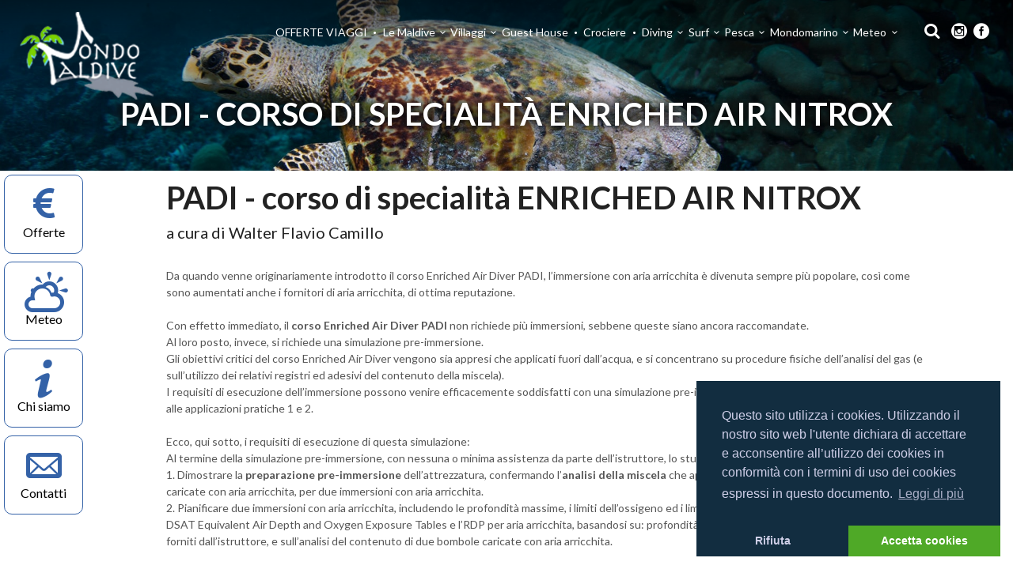

--- FILE ---
content_type: text/html; charset=UTF-8
request_url: https://mondomaldive.it/it/nitrox
body_size: 7993
content:
<!doctype html>
<!--[if IE 9]>
<html class="ie ie9"> <![endif]-->
<html lang="it" >
<head>
    <meta charset="utf-8">
    <meta http-equiv="X-UA-Compatible" content="IE=edge">
    <title>PADI - corso di specialità ENRICHED AIR NITROX - MondoMaldive</title>
    <meta name="description"
          content="L'esperto del sito Mondo Maldive, PADI Speciality instructor Walter Flavio Camillo, parla di Nitrox e vi regalera' emozioni e mille suggerimenti per le vostre immersioni alle isole Maldive">
    <meta name="viewport" content="width=device-width, initial-scale=1">
    <meta name="ci_csrf_token" content="">
        <meta name="verify-v1" content="4vjZzckEu6pC92BQauDi9jzO5couGeOSBQ3ms2n0Zpc="/>
    <meta name="google-site-verification" content="QOqj-Mecv1npx2voyo2pM41lQ1vxZMxTbIFIl6Iuxbs"/>
    <meta name="p:domain_verify" content="f1b04a0926b66965b357bf1f7d33e4bb"/>
    <meta name="google-site-verification" content="yFRY7FZ9znb9sdfJ5t_3LIxEj8Mj891TQ2jxU0Rqoko"/>
    <!-- Facebook OpenGraph -->
    <meta property="og:url" content="https://mondomaldive.it/it/nitrox"/>
    <meta property="og:type" content="website"/>
    <meta property="og:site_name" content="MondoMaldive"/>
    <meta property="og:title" content="PADI - corso di specialità ENRICHED AIR NITROX"/>
    <meta property="og:description" content="L'esperto del sito Mondo Maldive, PADI Speciality instructor Walter Flavio Camillo, parla di Nitrox e vi regalera' emozioni e mille suggerimenti per le vostre immersioni alle isole Maldive"/>
    <meta property="og:image"
          content="https://mondomaldive.it/uploads/cover/sub3.jpg"/>
    <meta property="og:locale" content="it"/>
    <!-- End -->
    <link rel="shortcut icon" href="https://mondomaldive.it/assets/pub/icons/favicon.ico" type="image/x-icon"/>
    <link rel="apple-touch-icon" href="https://mondomaldive.it/assets/pub/icons/apple-touch-icon.png"/>
    <link rel="apple-touch-icon" sizes="57x57" href="https://mondomaldive.it/assets/pub/icons/apple-touch-icon-57x57.png"/>
    <link rel="apple-touch-icon" sizes="72x72" href="https://mondomaldive.it/assets/pub/icons/apple-touch-icon-72x72.png"/>
    <link rel="apple-touch-icon" sizes="76x76" href="https://mondomaldive.it/assets/pub/icons/apple-touch-icon-76x76.png"/>
    <link rel="apple-touch-icon" sizes="114x114" href="https://mondomaldive.it/assets/pub/icons/apple-touch-icon-114x114.png"/>
    <link rel="apple-touch-icon" sizes="120x120" href="https://mondomaldive.it/assets/pub/icons/apple-touch-icon-120x120.png"/>
    <link rel="apple-touch-icon" sizes="144x144" href="https://mondomaldive.it/assets/pub/icons/apple-touch-icon-144x144.png"/>
    <link rel="apple-touch-icon" sizes="152x152" href="https://mondomaldive.it/assets/pub/icons/apple-touch-icon-152x152.png"/>
    <link rel="apple-touch-icon" sizes="180x180" href="https://mondomaldive.it/assets/pub/icons/apple-touch-icon-180x180.png"/>
    <script src="https://mondomaldive.it/assets/pub/js/jquery-2.2.4.min.js"></script>
    <script src="https://mondomaldive.it/assets/pub/js/bootstrap.bundle.min.js"></script>
    <script src='https://www.google.com/recaptcha/api.js'></script>
    <link href="https://mondomaldive.it/assets/pub/plugin/cookie-consent-3.1.0/cookieconsent.min.css" rel="stylesheet">
<script src="https://mondomaldive.it/assets/pub/plugin/cookie-consent-3.1.0/cookieconsent.min.js"></script>
<script src="https://mondomaldive.it/assets/pub/plugin/cookie-consent-3.1.0/jquery-cookie.min.js"></script>
<script type="text/javascript">
    function getCookie(name) {
        var value = "; " + document.cookie;
        var parts = value.split("; " + name + "=");
        if (parts.length === 2) return parts.pop().split(";").shift();
    }

    function deleteCookies(){
        var cookies = $.cookie();
        for(var cookie in cookies) {
            $.removeCookie(cookie);
        }
    }

    if (getCookie('cookieconsent_status') !== 'allow') {
        window.addEventListener("load", function () {
            window.cookieconsent.initialise({
                palette: {
                    popup: {
                        background: "#122d40",
                        text: "#cfcfe8"
                    },
                    button: {
                        background: "#4fa927"
                    }
                },
                theme: "edgeless",
                position: "bottom-right",
                type: "opt-in",
                content: {
                    header: "Questo sito utilizza i cookies!",
                    message: "Questo sito utilizza i cookies. Utilizzando il nostro sito web l'utente dichiara di accettare e acconsentire all’utilizzo dei cookies in conformità con i termini di uso dei cookies espressi in questo documento.",
                    dismiss: "Got it!",
                    allow: "Accetta cookies",
                    deny: "Rifiuta",
                    link: "Leggi di più",
                    href: "https://mondomaldive.it/it/privacy-cookies",
                    close: "&#x274c",
                    policy: "Cookie Policy",
                    target: "_blank"
                }
            })
        });
    }
</script>
            <!-- Google tag (gtag.js) -->
        <script async src="https://www.googletagmanager.com/gtag/js?id=G-DR6Q7H4NHQ"></script>
        <script>
          window.dataLayer = window.dataLayer || [];
          function gtag(){dataLayer.push(arguments);}
          gtag('js', new Date());

          gtag('config', 'G-DR6Q7H4NHQ');
        </script>
        <link href="https://mondomaldive.it/assets/pub/css/bootstrap.min.css" rel="stylesheet">
    <link href="https://mondomaldive.it/assets/pub/css/animate.min.css" rel="stylesheet">
    <link href="https://mondomaldive.it/assets/pub/css/style.min.css" rel="stylesheet">
    <link href="https://mondomaldive.it/assets/pub/css/menu.min.css" rel="stylesheet">
    <link href="https://mondomaldive.it/assets/pub/css/icon_fonts/css/all_icons.min.css" rel="stylesheet">
    <link href="https://mondomaldive.it/assets/pub/css/custom.min.css" rel="stylesheet">
    <link href="https://mondomaldive.it/assets/pub/layerslider/css/layerslider.min.css" rel="stylesheet">
    <link href="https://fonts.googleapis.com/css?family=Lato:300,400,700|Roboto:300,400,500,700" rel="stylesheet">
    <!-- Modernizr -->
    <script src="https://mondomaldive.it/assets/pub/js/modernizr.min.js"></script>

    <!--[if lt IE 9]>
	<script src="https://mondomaldive.it/assets/pub/js/html5shiv.min.js"></script>
	<script src="https://mondomaldive.it/assets/pub/js/respond.min.js"></script>
	<![endif]-->
    </head>
<body class="page-pages">
<!--[if lte IE 8]>
<p class="chromeframe">You are using an <strong>outdated</strong> browser. Please <a href="http://browsehappy.com/">upgrade your browser</a>.</p>
<![endif]-->
<div class="layer"></div>
<header class="fixed-top">
    <div class="container-fluid">
        <div class="row">
            <div class="col-4 col-sm-2">
                <div id="logo_home">
    <h1><a href="https://mondomaldive.it/it/" title="MondoMaldive">MondoMaldive</a></h1>
</div>
            </div>
            <nav class="col-sm-10 col-8">
    <ul id="primary_nav">
                <li class="social-menu">
            <a href="https://www.instagram.com/mondomaldive/" title="MondoMaldive Instagram" target="_blank">
                <div class="social-icon" aria-hidden="true" data-icon="&#xe0b1;"></div>
            </a>
        </li>
        <li class="social-menu">
            <a href="https://www.facebook.com/groups/mondomaldive/" title="MondoMaldive Facebook" target="_blank">
                <div class="social-icon" aria-hidden="true" data-icon="&#xe0aa;"></div>
            </a>
        </li>
    </ul>
    <a class="cmn-toggle-switch cmn-toggle-switch__htx open_close" title="Menu mobile" href="javascript:void(0);"><span>Menu mobile</span></a>
    <div class="main-menu">
        <div id="header_menu">
            <img src="https://mondomaldive.it/assets/pub/media/logo_default_black.png" alt="img" data-retina="true" height="30">
        </div>
        <a href="#" title="Close" class="open_close" id="close_in"><i class="icon_close"></i></a>
        <ul>
            <li class="social-menu mobile-show">
                <a href="https://www.instagram.com/mondomaldive/" title="MondoMaldive Instagram" target="_blank">
                    <div class="social-icon" aria-hidden="true" data-icon="&#xe0b1;"></div>
                </a>
                <a href="https://www.facebook.com/groups/mondomaldive/" title="MondoMaldive Facebook" target="_blank">
                    <div class="social-icon" aria-hidden="true" data-icon="&#xe0aa;"></div>
                </a>
            </li>
            <li class="mobile-show">
                <a href="https://mondomaldive.it/it/" title="MondoMaldive">
                    Home
                </a>
            </li>
            <li><a href="https://mondomaldive.it/it/offerte-maldive" title="OFFERTE VIAGGI">OFFERTE VIAGGI</a></li><li class="submenu"><a href="javascript:void(0);" title="Le Maldive" class="show-submenu">Le Maldive<i class="icon-down-open-mini"></i></a><ul><li class="submenu"><a href="javascript:void(0);" title="Notizie utili" class="show-submenu">Notizie utili<i class="icon-down-open-mini"></i></a><ul><li><a href="https://mondomaldive.it/it/informazioni-maldive" title="Informazioni generali">Informazioni generali</a></li><li><a href="https://mondomaldive.it/it/attivita-sportive" title="Attività sportive">Attività sportive</a></li><li><a href="https://mondomaldive.it/it/comportamenti" title="Comportamenti">Comportamenti</a></li><li><a href="https://mondomaldive.it/it/cosa-portare" title="Cosa portare">Cosa portare</a></li><li><a href="https://mondomaldive.it/it/informazioni-sanitarie" title="Informazioni sanitarie">Informazioni sanitarie</a></li><li><a href="https://mondomaldive.it/it/come-spostarsi" title="Come spostarsi">Come spostarsi</a></li><li><a href="https://mondomaldive.it/it/sole-amico-o-nemico" title="Sole... amico o nemico?">Sole... amico o nemico?</a></li><li><a href="https://mondomaldive.it/it/termini-utili-alle-maldive" title="Termini utili alle Maldive">Termini utili alle Maldive</a></li></ul></li><li><a href="https://mondomaldive.it/it/male-la-capitale-delle-isole-maldive" title="La capitale Male'">La capitale Male'</a></li><li><a href="https://mondomaldive.it/it/hulhumale" title="Hulhumale">Hulhumale</a></li><li><a href="https://mondomaldive.it/it/aeroporto-internazionale-velana-a-hulhule" title="L'aeroporto Velana">L'aeroporto Velana</a></li><li class="submenu"><a href="javascript:void(0);" title="Viaggi e trasporti" class="show-submenu">Viaggi e trasporti<i class="icon-down-open-mini"></i></a><ul><li><a href="https://mondomaldive.it/it/documenti-necessari-per-le-maldive" title="Informazioni utili">Informazioni utili</a></li><li><a href="https://mondomaldive.it/it/i-trasferimenti-da-e-per-le-isole" title="Trasporti">Trasporti</a></li></ul></li><li class="submenu"><a href="javascript:void(0);" title="Flora & fauna" class="show-submenu">Flora & fauna<i class="icon-down-open-mini"></i></a><ul><li><a href="https://mondomaldive.it/it/fauna-marina" title="Fauna marina">Fauna marina</a></li><li><a href="https://mondomaldive.it/it/fauna-terrestre" title="Fauna terrestre">Fauna terrestre</a></li><li><a href="https://mondomaldive.it/it/flora" title="Flora">Flora</a></li></ul></li><li><a href="https://mondomaldive.it/it/proteggiamo-le-maldive" title="Proteggiamo le Maldive">Proteggiamo le Maldive</a></li><li><a href="https://mondomaldive.it/it/muretti-antierosione" title="Muretti antierosione">Muretti antierosione</a></li><li><a href="https://mondomaldive.it/it/barriera-corallina" title="Barriera corallina">Barriera corallina</a></li><li><a href="https://mondomaldive.it/it/video-isole-maldive-e-male-la-capitale" title="Le Maldive di una volta">Le Maldive di una volta</a></li><li class="submenu"><a href="javascript:void(0);" title="Astronomia alle Maldive" class="show-submenu">Astronomia alle Maldive<i class="icon-down-open-mini"></i></a><ul><li><a href="https://mondomaldive.it/it/astronomia-alle-isole-maldive" title="Informazioni generali">Informazioni generali</a></li><li><a href="https://mondomaldive.it/it/il-cielo-in-primavera" title="Il cielo in primavera">Il cielo in primavera</a></li><li><a href="https://mondomaldive.it/it/il-cielo-in-autunno" title="Il cielo in autunno">Il cielo in autunno</a></li></ul></li><li><a href="https://mondomaldive.it/it/dizionario" title="Impara il Maldiviano">Impara il Maldiviano</a></li></ul></li><li class="submenu"><a href="javascript:void(0);" title="Villaggi" class="show-submenu">Villaggi<i class="icon-down-open-mini"></i></a><ul><li><a href="https://mondomaldive.it/it/come-scegliere-un-villaggio" title="Come scegliere un Villaggio">Come scegliere un Villaggio</a></li><li><a href="https://mondomaldive.it/it/trova_isola" title="Trova isola">Trova isola</a></li><li class="submenu"><a href="javascript:void(0);" title="Mappe Atolli" class="show-submenu">Mappe Atolli<i class="icon-down-open-mini"></i></a><ul><li><a href="https://mondomaldive.it/it/le-mappe-degli-atolli-isole-maldive" title="Mappa generale">Mappa generale</a></li><li><a href="https://mondomaldive.it/it/mappa_atollo/addu" title="Atollo di Addu">Atollo di Addu</a></li><li><a href="https://mondomaldive.it/it/mappa_atollo/ari-nord" title="Atollo di Ari Nord">Atollo di Ari Nord</a></li><li><a href="https://mondomaldive.it/it/mappa_atollo/ari-sud" title="Atollo di Ari Sud">Atollo di Ari Sud</a></li><li><a href="https://mondomaldive.it/it/mappa_atollo/baa" title="Atollo di Baa">Atollo di Baa</a></li><li><a href="https://mondomaldive.it/it/mappa_atollo/dhaalu" title="Atollo di Dhaalu">Atollo di Dhaalu</a></li><li><a href="https://mondomaldive.it/it/mappa_atollo/faafu" title="Atollo di Faafu">Atollo di Faafu</a></li><li><a href="https://mondomaldive.it/it/mappa_atollo/felidhoo" title="Atollo di Felidhoo">Atollo di Felidhoo</a></li><li><a href="https://mondomaldive.it/it/mappa_atollo/gaafu-alifu" title="Atollo di Gaafu Alifu">Atollo di Gaafu Alifu</a></li><li><a href="https://mondomaldive.it/it/mappa_atollo/gaafu-dhaalu" title="Atollo di Gaafu Dhaalu">Atollo di Gaafu Dhaalu</a></li><li><a href="https://mondomaldive.it/it/mappa_atollo/haa-alifu" title="Atollo di Haa Alifu">Atollo di Haa Alifu</a></li><li><a href="https://mondomaldive.it/it/mappa_atollo/haa-dhaalu" title="Atollo di Haa Dhaalu">Atollo di Haa Dhaalu</a></li><li><a href="https://mondomaldive.it/it/mappa_atollo/laamu" title="Atollo di Laamu">Atollo di Laamu</a></li><li><a href="https://mondomaldive.it/it/mappa_atollo/lhaviyani" title="Atollo di Lhaviyani">Atollo di Lhaviyani</a></li><li><a href="https://mondomaldive.it/it/mappa_atollo/male-nord" title="Atollo di Male Nord">Atollo di Male Nord</a></li><li><a href="https://mondomaldive.it/it/mappa_atollo/male-sud" title="Atollo di Male Sud">Atollo di Male Sud</a></li><li><a href="https://mondomaldive.it/it/mappa_atollo/meemu" title="Atollo di Meemu">Atollo di Meemu</a></li><li><a href="https://mondomaldive.it/it/mappa_atollo/noonu" title="Atollo di Noonu">Atollo di Noonu</a></li><li><a href="https://mondomaldive.it/it/mappa_atollo/raa" title="Atollo di Raa">Atollo di Raa</a></li><li><a href="https://mondomaldive.it/it/mappa_atollo/rasdhoo" title="Atollo di Rasdhoo">Atollo di Rasdhoo</a></li><li><a href="https://mondomaldive.it/it/mappa_atollo/shaviyani" title="Atollo di Shaviyani">Atollo di Shaviyani</a></li><li><a href="https://mondomaldive.it/it/mappa_atollo/thaa" title="Atollo di Thaa">Atollo di Thaa</a></li></ul></li><li><a href="https://mondomaldive.it/it/villaggi" title="Schede villaggi">Schede villaggi</a></li><li><a href="https://mondomaldive.it/it/fotografie_villaggi" title="Fotografie villaggi">Fotografie villaggi</a></li><li><a href="https://mondomaldive.it/it/classifiche/villaggi" title="Classifiche villaggi e T.O.">Classifiche villaggi e T.O.</a></li><li><a href="https://mondomaldive.it/it/villaggi/recensioni" title="Leggi le Recensioni">Leggi le Recensioni</a></li><li><a href="https://mondomaldive.it/it/villaggi/racconti" title="Leggi i racconti">Leggi i racconti</a></li><li><a href="https://mondomaldive.it/it/villaggi/foto_utenti" title="Guarda le foto utenti">Guarda le foto utenti</a></li><li><a href="https://mondomaldive.it/it/camere_consigliate" title="Camere consigliate utenti">Camere consigliate utenti</a></li><li><a href="https://mondomaldive.it/it/interviste" title="Interviste Resort">Interviste Resort</a></li></ul></li><li><a href="https://mondomaldive.it/it/guest-house" title="Guest House">Guest House</a></li><li><a href="https://mondomaldive.it/it/crociere-maldive" title="Crociere">Crociere</a></li><li class="submenu"><a href="javascript:void(0);" title="Diving" class="show-submenu">Diving<i class="icon-down-open-mini"></i></a><ul><li><a href="https://mondomaldive.it/it/immersioni" title="Immersioni alle maldive">Immersioni alle maldive</a></li><li><a href="https://mondomaldive.it/it/aree-protette" title="Aree marine protette">Aree marine protette</a></li><li class="submenu"><a href="javascript:void(0);" title="Articoli sulla subacquea" class="show-submenu">Articoli sulla subacquea<i class="icon-down-open-mini"></i></a><ul><li><a href="https://mondomaldive.it/it/nitrox" title="PADI - corso di specialità ENRICHED AIR NITROX">PADI - corso di specialità ENRICHED AIR NITROX</a></li><li><a href="https://mondomaldive.it/it/immersioni-in-corrente" title="Immersioni e correnti alle Maldive">Immersioni e correnti alle Maldive</a></li><li><a href="https://mondomaldive.it/it/immersioni-notturne" title="Immersioni notturne">Immersioni notturne</a></li><li><a href="https://mondomaldive.it/it/immersioni-profonde" title="Immersioni Profonde">Immersioni Profonde</a></li><li><a href="https://mondomaldive.it/it/immersioni-senza-luce" title="Immersioni in ambiti ed ambienti particolari">Immersioni in ambiti ed ambienti particolari</a></li><li><a href="https://mondomaldive.it/it/limiti-operativi" title="Limiti operativi assunzione ossigeno nelle immersioni">Limiti operativi assunzione ossigeno nelle immersioni</a></li></ul></li></ul></li><li class="submenu"><a href="javascript:void(0);" title="Surf" class="show-submenu">Surf<i class="icon-down-open-mini"></i></a><ul><li><a href="https://mondomaldive.it/it/surf-alle-isole-maldive" title="Surf alle Maldive">Surf alle Maldive</a></li><li><a href="https://mondomaldive.it/it/spot-surf-atollo-di-male-nord-isole-maldive" title="Spot atollo Male Nord">Spot atollo Male Nord</a></li><li><a href="https://mondomaldive.it/it/spot-surf-atollo-di-male-sud-isole-maldive" title="Spot atollo Male Sud">Spot atollo Male Sud</a></li></ul></li><li class="submenu"><a href="javascript:void(0);" title="Pesca" class="show-submenu">Pesca<i class="icon-down-open-mini"></i></a><ul><li><a href="https://mondomaldive.it/it/la-pesca-alle-maldive" title="La pesca alle Maldive">La pesca alle Maldive</a></li><li><a href="https://mondomaldive.it/it/pesca-alla-traina" title="Pesca alla traina">Pesca alla traina</a></li><li><a href="https://mondomaldive.it/it/pesca-popping-e-jigging" title="Pesca Popping e Jigging">Pesca Popping e Jigging</a></li></ul></li><li class="submenu"><a href="javascript:void(0);" title="Mondomarino" class="show-submenu">Mondomarino<i class="icon-down-open-mini"></i></a><ul><li><a href="https://mondomaldive.it/it/pesci-maldive" title="I pesci alle Maldive">I pesci alle Maldive</a></li><li><a href="https://mondomaldive.it/it/pesci" title="Schede pesci">Schede pesci</a></li><li><a href="https://mondomaldive.it/it/famiglie_pesci" title="Ordini e famiglie">Ordini e famiglie</a></li><li><a href="https://mondomaldive.it/it/schede-pesci-pericolosi" title="Pesci pericolosi">Pesci pericolosi</a></li><li><a href="https://mondomaldive.it/it/phylum" title="Invertebrati">Invertebrati</a></li></ul></li><li class="submenu"><a href="javascript:void(0);" title="Meteo" class="show-submenu">Meteo<i class="icon-down-open-mini"></i></a><ul><li><a href="https://mondomaldive.it/it/meteo" title="Previsioni meteo">Previsioni meteo</a></li><li><a href="https://mondomaldive.it/it/meteo-maldive" title="Il Meteo alle Maldive">Il Meteo alle Maldive</a></li></ul></li>                        <li id="search" class="mobile-hide">
                <div class="dropdown dropdown-search">
                    <a href="#" title="Cerca" data-toggle="dropdown" aria-expanded="false"><i class="icon-search"></i></a>
                    <div class="dropdown-menu">
                        <div id="custom-search-input-header">
                            <form onsubmit="search('topMenuQuery'); return false">
                                <input type="text" name="topMenuQuery" data-url="https://mondomaldive.it/it/ricerca" class="form-control"
                                       placeholder="Cerca...">
                                <input type="button" onclick="search('topMenuQuery')" class="btn_search_2">
                            </form>
                        </div>
                    </div>
                </div>
            </li>
            <li class="mobile-show">
                <div id="mobile-search-input-header">
                    <form onsubmit="search('topMenuQueryMobile'); return false">
                        <input type="text" name="topMenuQueryMobile" data-url="https://mondomaldive.it/it/ricerca" class="form-control"
                               placeholder="Cerca...">
                        <input type="button" onclick="search('topMenuQueryMobile')" class="btn_search_2">
                    </form>
                </div>
            </li>
        </ul>
    </div>
    <!-- End main-menu -->
</nav>
        </div>
    </div>
</header>
    <section class="parallax_window_in"
         style="height: 30vh;background-image: url('https://mondomaldive.it/uploads/cover/sub3.jpg');background-repeat: no-repeat;background-size: cover;background-position: center;">
    <div id="sub_content_in">
        <div id="sub_content_in_left">
            <div class="container">
                <div class="row">
                    <div class="col-md-12">
                        <h1>PADI - corso di specialità ENRICHED AIR NITROX</h1>
                        <h3></h3>
                    </div>
                </div>
            </div>
        </div>
    </div>
</section>
<div class="container-fluid" id="sidebar">
    <div class="sidebar">
        <a href="#" class="open_close_secondary" id="close_sidebar_in"><i class="icon_close"></i></a>
<a href="/it/offerte-maldive" class="sidebar-item">
    <div class="icon"><i class="icon-euro"></i></div>
    <div class="title">Offerte</div>
</a>
<a href="/it/meteo" class="sidebar-item">
    <div class="icon"><i class="icon-cloud-sun"></i></div>
    <div class="title">Meteo</div>
</a>
<a href="/it/chi-siamo" class="sidebar-item">
    <div class="icon"><i class="icon-info-1"></i></div>
    <div class="title">Chi siamo</div>
</a>
<a href="/it/contatti" class="sidebar-item">
    <div class="icon"><i class="icon-mail-2"></i></div>
    <div class="title">Contatti</div>
</a>
    </div>
    <div class="content">
                <div class="container-fluid page margin_10_30" id="nitrox">
	<div class="row">
					<div class="col-md-12">
								<div class="main">
        <h1><strong>PADI - corso di specialità ENRICHED AIR NITROX</strong></h1>
        <h5>a cura di Walter Flavio Camillo<br><br></h5>
        <p>
            Da quando venne originariamente introdotto il corso Enriched Air Diver PADI, l’immersione con aria arricchita è divenuta sempre più
            popolare, così come sono aumentati anche i fornitori di aria arricchita, di ottima reputazione.<br><br>
            Con effetto immediato, il <strong>corso Enriched Air Diver PADI</strong> non richiede più immersioni, sebbene queste siano ancora
            raccomandate.<br>
            Al loro posto, invece, si richiede una simulazione pre-immersione.<br>
            Gli obiettivi critici del corso Enriched Air Diver vengono sia appresi che applicati fuori dall’acqua, e si concentrano su procedure fisiche
            dell’analisi del gas (e sull’utilizzo dei relativi registri ed adesivi del contenuto della miscela).<br>
            I requisiti di esecuzione dell’immersione possono venire efficacemente soddisfatti con una simulazione pre-immersione, che può essere
            presentata assieme alle applicazioni pratiche 1 e 2.<br><br>
            Ecco, qui sotto, i requisiti di esecuzione di questa simulazione:<br>
            Al termine della simulazione pre-immersione, con nessuna o minima assistenza da parte dell’istruttore, lo studente sarà in grado
            di:<br>
            1. Dimostrare la <strong>preparazione pre-immersione</strong> dell’attrezzatura, confermando l’<strong>analisi della miscela</strong>
            che appare sugli adesivi di due differenti bombole caricate con aria arricchita, per due immersioni con aria arricchita.<br>
            2. Pianificare due immersioni con aria arricchita, includendo le profondità massime, i limiti dell’ossigeno ed i limiti senza
            decompressione, impiegando l’RDP, le DSAT Equivalent Air Depth and Oxygen Exposure Tables e l’RDP per aria arricchita, basandosi su:
            profondità, tempi, scorta del gas e intervalli di superficie forniti dall’istruttore, e sull’analisi del contenuto di due bombole
            caricate con aria arricchita.<br><br><strong>Credito dell’Adventure Dive<br></strong>Visto che il corso Enriched Air Diver PADI si collega al programma Adventures in Diving PADI, e poiché il programma Adventures in
            Diving PADI si basa su immersioni in acque libere, per poter ottenere il credito per l’Immersione di Avventura Enriched Air, i subacquei
            devono aver registrato almeno una immersione dedicata all’aria arricchita.<br>
            Questa immersione può essere una di quelle del corso Enriched Air Diver PADI, oppure una qualsiasi immersione con aria arricchita.<br>
            L’immersione deve essere verificata dall’istruttore, tramite log book o altra registrazione dell’addestramento e, comunque, non
            deve essere stata completata durante uno scenario di addestramento.<br><br>
            Estratto da: <strong><i>PADI training bouletin - 2nd quarter 2006</i></strong></p>
        <p></p>
        <p>Anche alle <strong>Maldive</strong> in tutti i villaggi è disponibile il <strong>Nitrox</strong> e la possibilità di fare il corso per
            prendere il brevetto. <br><br><br><br>
            Ciao a tutti.<br>
            Walter</p>
    </div>											</div>
			</div>
</div>

    </div>
</div>
<footer>
    <div class="container-fluid">
        <div class="row">
            <div class="col-md-3">
                <p>
                    <img src="https://mondomaldive.it/assets/pub/img/logo.png" alt="img" class="hidden-xs center-block" width="170" height="111" data-retina="true">
                </p>
                <br>
                <div class="follow-us">
                    <p><strong>FOLLOW US ON:
                            <a href="https://www.instagram.com/mondomaldive/" target="_blank">
                                <span class="social-icon" aria-hidden="true" data-icon="&#xe0b1;"></span>
                            </a> <a href="https://www.facebook.com/groups/mondomaldive/" target="_blank">
                                <span class="social-icon" aria-hidden="true" data-icon="&#xe0aa;"></span>
                            </a>
                        </strong>
                    </p>
                </div>

            </div>
            <div class="col-md-3">
                <h3>Link Utili<br></h3>
                <ul class="links">
                    <li><a href="https://mondomaldive.it/it/offerte-maldive">Offerte</a></li>
                    <li><a href="https://mondomaldive.it/it/villaggi">Villaggi</a></li>
                    <li><a href="https://mondomaldive.it/it/meteo">Previsioni Meteo</a></li>
                    <li><a href="https://mondomaldive.it/it/recensioni">Cosa dicono di noi</a></li>
                    <li><a href="https://mondomaldive.it/it/articoli">News</a></li><li><a href="https://mondomaldive.it/it/bambini-alle-maldive">I Bambini alle Maldive</a><br><br></li>
                    </ul>            </div>
            <div class="col-md-3">
                <h3><a href="https://mondomaldive.it/it/articoli">News</a></h3>
                <div class="list_tabs">
                    <ul>
                                                                                    <li>
                                    <div>
                                        <a href="https://mondomaldive.it/it/articolo/apertura-meyyafushi-maldives">
                                            <figure>
                                                <img src="https://mondomaldive.it/uploads/foto_alto_maldive/meyyafushi.jpg"
                                                     onerror="this.src='https://mondomaldive.it/assets/pub/img/default_no_grid.jpg'"
                                                     alt="Apertura Meyyafushi Maldives news Isole Maldive"
                                                     class="img-rounded" width="120" height="60">
                                            </figure>
                                            <h3>Apertura Meyyafushi Maldives</h3>
                                            <small>Leggi altro &gt;</small>
                                        </a>
                                    </div>
                                </li>
                                                            <li>
                                    <div>
                                        <a href="https://mondomaldive.it/it/articolo/cambio-nome-e-riapertura-per-innahura">
                                            <figure>
                                                <img src=""
                                                     onerror="this.src='https://mondomaldive.it/assets/pub/img/default_no_grid.jpg'"
                                                     alt="Cambio nome e riapertura per Innahura news Isole Maldive"
                                                     class="img-rounded" width="120" height="60">
                                            </figure>
                                            <h3>Cambio nome e riapertura per Innahura</h3>
                                            <small>Leggi altro &gt;</small>
                                        </a>
                                    </div>
                                </li>
                                                            <li>
                                    <div>
                                        <a href="https://mondomaldive.it/it/articolo/apertura-centara-grand-lagoon">
                                            <figure>
                                                <img src="https://mondomaldive.it/uploads/foto_alto_maldive/centara-grand-lagoon.jpg"
                                                     onerror="this.src='https://mondomaldive.it/assets/pub/img/default_no_grid.jpg'"
                                                     alt="Apertura Centara Grand Lagoon news Isole Maldive"
                                                     class="img-rounded" width="120" height="60">
                                            </figure>
                                            <h3>Apertura Centara Grand Lagoon</h3>
                                            <small>Leggi altro &gt;</small>
                                        </a>
                                    </div>
                                </li>
                                                            <li>
                                    <div>
                                        <a href="https://mondomaldive.it/it/articolo/apertura-jw-marriott-kaafu-atoll-island-resort">
                                            <figure>
                                                <img src="https://mondomaldive.it/uploads/foto_alto_maldive/jw-marriott-kaafu.jpg"
                                                     onerror="this.src='https://mondomaldive.it/assets/pub/img/default_no_grid.jpg'"
                                                     alt="Apertura JW Marriott Kaafu Atoll Island Resort news Isole Maldive"
                                                     class="img-rounded" width="120" height="60">
                                            </figure>
                                            <h3>Apertura JW Marriott Kaafu Atoll Island Resort</h3>
                                            <small>Leggi altro &gt;</small>
                                        </a>
                                    </div>
                                </li>
                                                                        </ul>
                </div>
                <ul class="links">
                    <li>
                        <a href="https://mondomaldive.it/it/articoli">Visualizza tutto</a>
                    </li>
                </ul>
            </div>
            <div class="col-md-3">
                <h3>&nbsp;&nbsp;&nbsp;&nbsp;Mondomaldive</h3>
                <ul class="links">
                    <li><a href="https://mondomaldive.it/it/chi-siamo">Chi siamo</a><br></li>
                    <li><a href="https://mondomaldive.it/it/contatti">Contatti</a></li>
                </ul>            </div>
        </div>
        <hr>
        <div class="row">
            <div class="col-md-12 text-center">
                <p>In relazione agli aiuti di Stato e aiuti de Minimis, si rimanda a 
quanto contenuto nel “Registro nazionale degli aiuti di Stato” di cui 
all’articolo 52 L. 234/2012 <a href="https://www.rna.gov.it/sites/PortaleRNA/it_IT/home" target="_blank">https://www.rna.gov.it/sites/PortaleRNA/it_IT/home</a><a href="https://www.rna.gov.it/sites/PortaleRNA/it_IT/home" target="_blank" rel="noopener"></a></p><p><strong>MondoMaldive</strong> © 2019 All Rights Reserved | <a href="https://mondomaldive.it/it/admin123/template/footer#">Termini d’uso</a> | <a href="https://mondomaldive.it/it/privacy-cookies">Privacy Policy &amp; Cookie Policy</a>  | P. IVA IT06562180965  | </p>            </div>
        </div>
    </div>
</footer>
<script src="https://mondomaldive.it/assets/pub/js/common_scripts.min.js"></script>
<script src="https://mondomaldive.it/assets/pub/js/currency.min.js"></script>
<script src="https://mondomaldive.it/assets/pub/js/functions.min.js"></script>
<script src="https://mondomaldive.it/assets/pub/plugin/sweetalert/sweetalert2.all.min.js"></script>
<script type="text/javascript">
  var SWAL_lang = {
    title: "Sei sicuro?",
    text: "Non riuscirai a ripristinarlo!",
    confirmButtonText: "Sì, cancellalo!",
    cancelButtonText: "No, annulla!",
    dcc_title: "Annullato",
    dcc_text: "I tuoi dati sono al sicuro :)",
    ok: "Ok",
    yes: "Sì",
    no: "No",
    wrong_field_question: "Sei sicuro che questo dato sia corretto?",
    nights_num_are_different: "Il numero notti è differente"
  }
</script>
<div id="visitorsNotifications"></div>
<script type="text/javascript">
  $(document).ready(function () {
    getNotifications()
    setInterval(function () {
      getNotifications()
    }, 30000)
  })

  function getNotifications () {
    if (window.cookieconsent.utils.getCookie('cookieconsent_status') === 'allow') {
      $.ajax({
        type: 'GET',
        dataType: 'json',
        url: 'https://mondomaldive.it/it/getVisitorNotification/all',
                  success: function (data) {
          $('#visitorsNotifications').html(data)
          $('.toast').toast('show')
        }
      })
    }
  }
</script>
<!-- Optional: include a polyfill for ES6 Promises for IE11 and Android browser -->
<script src="https://cdn.jsdelivr.net/npm/promise-polyfill@7/dist/polyfill.min.js"></script>
            <link href="https://mondomaldive.it/assets/pub/css/magnific-popup.min.css" rel="stylesheet" type="text/css"/>
            </body>
</html>


--- FILE ---
content_type: text/css
request_url: https://mondomaldive.it/assets/pub/css/style.min.css
body_size: 8982
content:
.chromeframe{background:#ddd;color:#000;padding:.2em;position:fixed;top:0;left:0;text-align:center;z-index:9999;width:100%}.chromeframe a{color:#ed1c24}html *{-webkit-font-smoothing:antialiased;-moz-osx-font-smoothing:grayscale}body{font-size:14px;color:#555;font-family:'Lato',sans-serif}img{max-width:100%}body.no-header{background-color:#2661ac}h1,h2,h3,h4,h5,h6{color:#222}legend,label{color:#555;font-weight:500;display:block;width:100%;padding:0;margin-bottom:5px;font-size:14px;line-height:inherit;border:0}blockquote{font-size:14px;line-height:1.5;border-left:0}.has-error label{color:red}.nowrap{white-space:nowrap}.main_title{text-align:center;margin:0 auto 60px;width:70%}.main_title h2,.main_title h3{font-weight:400;color:#222;font-size:38px;margin:0 0 10px 0;padding:0;text-transform:uppercase}.main_title p,.main_title p{font-size:18px;opacity:1;text-transform:uppercase;color:#2661ac;font-weight:900}.main_title h2 strong,.main_title h3 strong{color:#23527c;font-weight:300}.main_title span{width:120px;height:2px;background-color:#e1e1e1;display:block;margin:auto}.main_title span em{width:60px;height:2px;background-color:#23527c;display:block;margin:auto}.main_title_left h2,.main_title_left h3{font-weight:300;color:#222;font-size:38px;margin:30px 0 10px 0;padding:0}.main_title_left p{font-size:22px;font-weight:300;opacity:1}.main_title_left span{width:120px;height:2px;background-color:#e1e1e1;display:block;margin-bottom:30px}.main_title_left span em{width:60px;height:2px;background-color:#23527c;display:block}h3.second_title{margin:0 0 30px 0;color:#999}.note-editor{padding:10px;background:#eee}a{color:#2661ac;text-decoration:none;-webkit-transition:all .2s ease;transition:all .2s ease;outline:0}a:hover,a:focus{color:#23527c;text-decoration:none;outline:0}a.button,.button{padding:10px 30px;display:inline-block;background-color:#2661ac;font-weight:600;color:#fff;-webkit-border-radius:3px;-moz-border-radius:3px;border-radius:0;cursor:pointer;border:0;font-size:14px;outline:0;-webkit-transition:all .3s ease;transition:all .3s ease}.entity-edit,.meteo-edit{display:block;position:fixed;right:20px;bottom:20px}.meteo-save{display:block;position:fixed;right:20px;bottom:70px}.meteo-edit-atolls{display:block;position:fixed;right:20px;bottom:120px}a.button.default{background:#fff;color:#2661ac;border:1px solid #2661ac}a.button.danger{background-color:#f44336}a.button.small,.button.small{padding:7px 15px;font-size:13px}.button.white{background-color:#fff;color:#2661ac;border:#2661ac 2px solid;padding:8px 28px}#sidebar>.sidebar a.sidebar-item:hover,.menu-aside-items a.page-menu-item:hover,a.button:hover,.button:hover{color:#fff;background-color:#2774d6}#sidebar>.sidebar a.sidebar-item:hover{background-color:#d4e5ff}.widget-sidebar h3 strong,#rightSidebar h3 strong{font-size:65%;color:#000}.widget-sidebar h3,#rightSidebar h3{font-weight:100;color:#2661ac;margin-top:15px}a.button_login,.button_login{padding:10px 25px;display:inline-block;text-align:center;box-sizing:border-box;border:2px solid #024582;background-color:#fff;font-weight:600;color:#024582;-webkit-border-radius:25px;-moz-border-radius:25px;border-radius:25px;cursor:pointer;font-size:16px;outline:0;-webkit-transition:all .3s ease;transition:all .3s ease;margin-bottom:25px}a.button_back.button_login{position:relative;display:inline-block;float:right;bottom:0}a.button_login:hover,.button_login:hover{color:#fff;background-color:#f26522;border:2px solid #f26522}a.button_forgot,.button_forgot{padding:5px 10px;display:inline-block;text-align:center;box-sizing:border-box;border:1px solid #024582;background-color:#fff;font-weight:100;color:#024582;-webkit-border-radius:25px;-moz-border-radius:25px;border-radius:25px;cursor:pointer;font-size:12px;outline:0;-webkit-transition:all .3s ease;transition:all .3s ease;margin-bottom:25px}a.button_forgot:hover,.button_forgot:hover{color:#fff;background-color:#f26522;border:1px solid #f26522}a.btn_home{color:#fff;font-size:60px;margin-top:-5px}a.btn_home:hover{color:#FF9}a.btn.btn-default{border-radius:0;border:2px solid #fff;color:#2661ac;font-weight:900}a.btn.btn-default.inverse{border-radius:0;border:2px solid #2661ac;background:#2661ac;color:#fff}a.btn.btn-default.inverse:hover{background:#2661ac}a.btn.btn-default.btn-border{border:2px solid #2661ac;font-weight:900}.input-group-btn:last-child>.btn{display:initial}.input-group-btn:last-child>.btn.kv-hidden{display:none}header.sticky,header#plain{background:#3462a7}#logo_home h1{margin:0;padding:0}#logo_home h1 a{width:170px;height:111px;display:block;background-image:url(../img/logo.png);background-repeat:no-repeat;background-position:left top;background-size:contain;text-indent:-9999px}header.sticky #logo_home h1 a{height:60px}@media only screen and (min--moz-device-pixel-ratio:2),only screen and (-o-min-device-pixel-ratio:2/1),only screen and (-webkit-min-device-pixel-ratio:2),only screen and (min-device-pixel-ratio:2){#logo_home h1 a{background-image:url(../img/logo_2x.png);background-size:contain;max-width:100%}header.sticky #logo_home h1 a{background-size:77px 50px}}body#backend nav{padding-top:30px;-webkit-transition:all .2s ease;transition:all .2s ease}body#backend header.sticky nav{padding-top:0;-webkit-transition:all .2s ease;transition:all .2s ease}.parallax_window_in{height:40vh;position:relative;display:table;width:100%}#sub_content_in{display:table-cell;padding:45px 15% 0 15%;vertical-align:middle;text-align:center}#sub_content_in h1{color:#fff;font-weight:900;text-transform:uppercase;margin-bottom:0}#sub_content_in h3{color:white;text-transform:uppercase;font-size:1.5rem}#sub_content_in p{color:#fff;font-size:24px;font-weight:300}#sub_content_in_left{display:block;position:absolute;left:0;top:50%;transform:translateY(-50%);z-index:998;padding:100px 0 20px 0;color:#fff;font-size:13px;width:100%;text-align:center}#sidebar{background:#fff;padding:0 !important;min-height:800px;display:inline-block}#sidebar>.content{background:#fff;width:calc(100% - 110px);float:left;display:block;min-height:800px}#sidebar>.sidebar{width:110px;display:block;float:left;height:100px}#sidebar>.sidebar a.sidebar-item{height:100px;width:100px;display:inline-block;text-align:center;border:1px solid #3462a7;border-radius:10px;margin:5px}#sidebar>.sidebar .icon{display:inline-block;margin:0 0 10px 0;width:100%;height:50px;text-align:center}#sidebar>.sidebar .icon i{font-size:3rem;color:#3462a7}#sidebar>.sidebar .title{font-size:1rem;color:#000}.sidebarButton{background:#3462a7;color:#fff;border:0;width:100%;height:50px;margin:10px 0 10px 0;border-radius:5px}footer{background-color:#3462a7;padding:35px 0;color:#fff}footer h3{font-size:16px;font-weight:600;color:#fff}footer hr{margin:30px 0}footer p,footer small,footer .list_tabs ul li a small,footer a{color:#fff}footer a:hover{color:#7dd101}footer ul{margin:0;padding:0;list-style:none}footer ul.links li:before{content:'>';margin-right:5px}footer .follow-us .social-icon{font-size:2rem;line-height:1rem;vertical-align:middle;margin:5px}#search_bar{background:-moz-linear-gradient(top,rgba(2,69,130,0) 0,rgba(2,69,130,0.65) 100%);background:-webkit-linear-gradient(top,rgba(2,69,130,0) 0,rgba(2,69,130,0.65) 100%);background:linear-gradient(to bottom,rgba(2,69,130,0) 0,rgba(2,69,130,0.65) 100%);filter:progid:DXImageTransform.Microsoft.gradient(startColorstr='#00024582',endColorstr='#a6024582',GradientType=0);position:absolute;left:0;bottom:0;padding:15px;z-index:9;width:100%;box-sizing:border-box !important}#search_bar_inpage #search_bar{background:#2661ac;position:relative;margin:30px auto}#search_bar_inpage{max-width:550px;width:100%;margin:30px auto}.widget #search_bar_inpage,#search_bar_inpage #search_bar{margin:20px auto}#custom-search-input{padding:0;width:550px;max-width:100%;margin:auto;position:relative;line-height:1}#custom-search-input .search-query{width:100%;padding:15px 0 15px 20px;box-sizing:border-box !important;font-size:16px;border:0;-webkit-border-radius:3px;-moz-border-radius:3px;border-radius:3px;font-weight:600;color:#444}#custom-search-input input.btn_search{position:absolute;right:15px;top:15px;border:0;width:25px;height:25px;background:url(../img/search.svg) no-repeat top right;cursor:pointer;text-indent:-999px}#custom-search-input input.btn_search:focus,#custom-search-input .search-query:focus{outline:0}#custom-search-input input.btn_search:focus,#custom-search-input .search-query:focus{outline:0}.img_wrapper_grid{background-color:#000;margin:0 0 30px;-webkit-border-radius:5px;-moz-border-radius:5px;border-radius:0;position:relative}.img_container_grid a{display:block;height:100%}.img_container_grid a:hover img{-webkit-transform:scale(1.2);transform:scale(1.2);opacity:.4}.img_container_grid img{-webkit-transform:scale(1);transform:scale(1);-moz-transition:all .4s;-webkit-transition:all .4s ease;transition:all .4s ease;opacity:.8}.short_info_grid{position:absolute;left:0;bottom:0;background:url(../img/shadow_tour.png) repeat-x left bottom;width:100%;padding:25px 15px 15px 20px;color:#fff;font-size:13px;-moz-transition:all .4s;-webkit-transition:all .4s ease;transition:all .4s ease}.short_info_grid h3{font-size:2.7rem;color:#fff;margin:0 0 15px 0;padding:0 0 15px 0;border-bottom:1px solid white;text-transform:uppercase}.short_info_grid em{font-style:normal;opacity:.8;display:block}.short_info_grid p{opacity:0;display:none;line-height:1;padding:8px 12px;margin:10px 0 0 0;-webkit-border-radius:3px;-moz-border-radius:3px;border-radius:3px}.img_container_grid a:hover .short_info_grid{padding-bottom:30px}.img_container_grid a:hover .short_info_grid p{display:inline-block;opacity:1}video{position:absolute;top:0;bottom:0;left:0;right:0;opacity:1}iframe{height:100%;width:100%}video{width:100%}.shadow{background:url(../img/shadow.png) no-repeat center top;height:15px;margin:25px 0 0 0}.tabs{position:relative;width:100%;overflow:hidden}.tabs nav{text-align:center}.tabs nav ul{padding:0;margin:0;list-style:none;display:inline-block}.tabs nav ul li{border:2px solid #ccc;margin:0 .25em;display:block;float:left;position:relative;-webkit-border-radius:30px;-moz-border-radius:30px;border-radius:30px}.tabs nav li.tab-current{border:2px solid #2661ac;background-color:#2661ac}.tabs nav li.tab-current a{color:#fff}.tabs nav li.tab-current a:hover{color:#fff}.tabs nav a{color:#2661ac;display:block;font-size:16px;font-weight:600;line-height:2.5;padding:0 1.25em;white-space:nowrap}.content section{padding:40px 0 0 0;display:none;max-width:1230px;margin:0 auto}.content section:before,.content section:after{content:'';display:table}.content section:after{clear:both}.content section.content-current{display:block}.list_tabs h2{padding:0;font-size:21px;color:#999;margin:0 0 15px}.list_tabs ul{list-style:none;margin:0;width:100%;padding:0}.list_tabs ul li{position:relative;padding:15px 5px 10px 110px;min-height:85px;width:100%;border-bottom:1px solid #ededed;display:inline-block;transition:all .3s ease}.list_tabs ul li a small{color:#777;margin:0;padding:0}.list_tabs ul li:last-child{border-bottom:0}.list_tabs ul li div{display:table-cell;vertical-align:middle}.list_tabs ul li figure{width:90px;height:60px;overflow:hidden;position:absolute;left:10px;top:10px}.list_tabs ul li figure img{width:90px;height:auto}.list_tabs ul li h3{font-size:16px;margin:0;padding:0}.list_tabs ul li:hover{background-color:rgba(248,248,248,0.2);padding-left:105px}.filters_col{background-color:#fff;padding:20px 20px 20px 20px;border:1px solid #ededed;-webkit-border-radius:5px;-moz-border-radius:5px;border-radius:5px;margin-bottom:25px}.sidebar_top .filters_col{padding:5px;margin-bottom:5px}#sidebarHeader #filters_map.sticky{position:fixed !important;display:block;width:calc(100% - 140px);z-index:1;left:125px;margin:0;max-height:calc(100vh - 80px);overflow-y:scroll}#filters_map{margin:0 0 30px 0}.filters_col label{color:#555;font-weight:normal;font-size:12px;display:inline}a[id^="filters_col_bt"]{display:block;color:#333;position:relative;font-size:14px}a[id^="filters_col_bt"]:before{font-family:"ElegantIcons";content:"\66";font-size:22px;position:absolute;right:0;top:0;line-height:1}.filter_type h6{border-top:1px solid #ddd;margin:15px 0;padding:15px 0 0 0;font-size:13px}.filter_type ul{list-style:none;padding:0;margin:10px 0 15px 0}.filter_type ul li{margin-bottom:7px}.filter_type ul li:last-child{margin-bottom:0}#filter_tools ul{list-style:none;margin:20px 0;padding:0;width:100%;text-align:center}#filter_tools ul li{display:inline-block;width:32%;margin-bottom:20px;white-space:nowrap}#filter_tools ul li.filter-tools-title{display:block;position:absolute;top:-25px;left:33%}#filter_tools ul li a,#filter_tools ul li button{-webkit-border-radius:5px;display:block;-moz-border-radius:5px;border-radius:5px;background-color:#fff;border:1px solid #ededed;padding:10px;font-size:11px;width:100%;text-align:center;color:#999}#filter_tools ul li.active a,#filter_tools ul li.active button{background-color:#2661ac;border:1px solid #2661ac;color:#fff}#filter_tools ul li button#chronological_icon:before,#filter_tools ul li button#grid_icon:before,#filter_tools ul li button#list_icon:before,#filter_tools ul li a#chronological_icon:before,#filter_tools ul li a#grid_icon:before,#filter_tools ul li a#list_icon:before{display:block;font-size:24px;color:#2661ac;font-family:"ElegantIcons"}#filter_tools ul li button#chronological_icon:hover:before,#filter_tools ul li button#grid_icon:hover:before,#filter_tools ul li button#list_icon:hover:before,#filter_tools ul li a#chronological_icon:hover:before,#filter_tools ul li a#grid_icon:hover:before,#filter_tools ul li a#list_icon:hover:before{color:#23527c}#filter_tools ul li.active button#chronological_icon:before,#filter_tools ul li.active button#grid_icon:before,#filter_tools ul li.active button#list_icon:before,#filter_tools ul li.active a#chronological_icon:before,#filter_tools ul li.active a#grid_icon:before,#filter_tools ul li.active a#list_icon:before{color:#fff}#filter_tools ul li button#chronological_icon:before,#filter_tools ul li a#chronological_icon:before{content:"\7d"}#filter_tools ul li button#grid_icon:before,#filter_tools ul li a#grid_icon:before{content:"\e025"}#filter_tools ul li button#list_icon:before,#filter_tools ul li a#list_icon:before{content:"\64"}.img_wrapper{background-color:#000;margin:0 0 30px;position:relative}.img_container a{display:block}#ajaxContent.fishes .img_container a{height:175px}#ajaxContent.fishes .img_wrapper{background-color:#fff}#ajaxContent.fishes .img_container img{position:absolute;margin:auto;top:0;left:0;right:0;bottom:0}.img_container a:hover img{-webkit-transform:scale(1.2);transform:scale(1.2);opacity:.4}.img_container a:hover em img{opacity:1;-webkit-transform:none;transform:none}.img_container img{-webkit-transform:scale(1);transform:scale(1);-moz-transition:all .4s;-webkit-transition:all .4s ease;transition:all .4s ease;opacity:.8;display:block;margin:0 auto}.img_container em img{display:block;float:left;opacity:1;background:transparent;margin:0}.img_container{position:relative;overflow:hidden;z-index:0}.short_info{position:absolute;left:0;bottom:0;background:url(../img/shadow_tour.png) repeat-x left top;width:100%;padding:25px 15px 15px 20px;color:#fff;font-size:13px;-webkit-transition:all .4s ease;-moz-transition:all .4s ease;-o-transition:all .4s ease}.short_info h3{font-size:12px;color:#fff;margin:0;padding:0}.short_info small{font-weight:bold}.short_info strong{display:block;font-size:10px}.short_info em{font-style:normal;opacity:1;display:inline-block;width:100%}.short_info p{opacity:0;display:none;padding-top:10px;line-height:1.2}.img_container a:hover .short_info{padding-bottom:13%;background-position:left bottom}.img_container a:hover .short_info p{display:block;opacity:1}.gallery{position:absolute;top:18px;right:18px;width:18px;height:26px;z-index:2;font-size:26px;display:block;cursor:pointer;color:#FFF;padding:0;line-height:1}.gallery .tooltip-item:before{font-family:"ElegantIcons";content:"\e005"}.gallery a{color:#fff}.gallery a:hover{color:#f26522}.strip_list{background-color:#fff;-webkit-border-radius:5px;-moz-border-radius:5px;border-radius:5px;margin-bottom:30px;border:1px solid #ededed;position:relative}.strip_list .img_wrapper{margin-bottom:0;-webkit-border-top-right-radius:0;-webkit-border-bottom-right-radius:0;-moz-border-radius-topright:0;-moz-border-radius-bottomright:0;border-top-right-radius:0;border-bottom-right-radius:0}.strip_list:hover .img_container img{-webkit-transform:scale(1.2);transform:scale(1.2);opacity:.6}.strip_list .img_container img{-webkit-transform:scale(1);transform:scale(1);-moz-transition:all .4s;-webkit-transition:all .4s ease;transition:all .4s ease;opacity:.8}.strip_list .img_container{-webkit-border-top-right-radius:0;-webkit-border-bottom-right-radius:0;-moz-border-radius-topright:0;-moz-border-radius-bottomright:0;border-top-right-radius:0;border-bottom-right-radius:0}.strip_list .desc{padding:0 25px 0 0;color:#777}.strip_list .desc h4{font-style:italic;color:#777}.strip_list .img_container a:hover .short_info{padding-bottom:15px}.tools_i{position:absolute;z-index:99;top:0;right:0;padding:25px;width:80px}#collapseFilters .filter_type{clear:both;width:100%;border-top:1px solid #ddd}#collapseFilters .filter_type.single{border:unset}#collapseFilters .filter_type h6{float:left;width:20%;border:0;padding-top:10px}#collapseFilters .filter_type ul{width:100%;margin:0 0 5px 0;padding:10px 0 0}#collapseFilters .filter_type ul li{display:inline-block;min-width:190px;margin-left:15px;width:calc(100% - 30px)}#collapseFilters .filter_type ul li label{font-weight:normal;font-size:12px;margin-bottom:0}.active_filters .active_filter{padding:10px 0}.active_filters .active_filter:not(:last-child){width:100%;display:inline-block;border-bottom:1px #ccc solid}.active_filter .title{width:calc(100% - 60px);display:inline-block;margin:10px 0;font-size:12px}.active_filter button{max-width:60px;float:right;margin:3px 0;font-size:10px}.active_filters h5{font-size:12px;margin:10px 0 0 0;padding:15px 0}.active_filters{background-color:#fff;border:1px solid #ededed;-webkit-border-radius:5px;-moz-border-radius:5px;border-radius:5px;margin-bottom:5px;margin-top:20px}#filters_map{border-bottom:1px solid #ededed;background-color:#f8f8f8;padding:10px 20px 0 20px;max-height:60vh;overflow-y:scroll}a.btn_filter{padding:5px;background-color:#fff;border:1px solid #ededed;display:inline-block;line-height:1;-webkit-border-radius:3px;-moz-border-radius:3px;border-radius:3px;margin-bottom:10px}a.btn_filter:before{font-size:25px;color:#999;padding:0}a.btn_filter#open_filters:before{font-family:"ElegantIcons";content:"\66"}a.btn_filter#list:before{font-family:"ElegantIcons";content:"\64";font-size:22px}a.btn_filter#grid,a.btn_filter#list{margin-top:5px}a.btn_filter#grid:before{font-family:"ElegantIcons";content:"\e025";font-size:20px}a.btn_filter#grid{margin-right:5px}.boat h3,.fish h3,.village h3{color:#2661ac}.boat i,.fish i,.village i{color:#2661ac}.boat .menu-aside-items i,.fish .menu-aside-items i,.village .menu-aside-items i{color:#fff}.boat tr,.fish tr,.village tr{border-bottom:1px solid #ededed}.boat th,.fish th,.village th{padding:20px 5px;font-weight:100}.boat th:first-child,.fish th:first-child,.village th:first-child{font-weight:500}.box_audio{padding-left:60px;position:relative}.box_audio:before{font-style:normal;font-weight:normal;font-family:"ElegantIcons";font-size:42px;content:"\7a";color:#ddd;top:-8px;left:0;position:absolute}a.download{float:right;margin-top:-35px;color:#eb1d5d;display:inline-block}a.download:before{font-family:"ElegantIcons";content:"\e004";color:#eb1d5d;font-size:22px;margin-right:10px;position:relative;top:5px}.box_transport{padding-left:100px;position:relative}.box_transport i{position:absolute;left:0;top:0;font-size:60px;line-height:1;color:#999}.success-page{min-height:800px;width:100%;background-size:cover;background:url(../img/bg_success.jpeg) no-repeat bottom right;display:flex;align-items:center;justify-content:center}.success-text{color:#fff;font-size:2rem;font-weight:100;padding:5px;background:rgba(0,0,0,0.2);box-shadow:0 0 50px 10px rgba(0,0,0,0.3)}body#login{color:#fff;background:#309cff url(../img/bg_login.jpg);background-size:cover}body#login header{position:static}body#login header.sticky{background-color:transparent}.box_forgot_password{padding:30px;-webkit-border-radius:5px;-moz-border-radius:5px;border-radius:5px;background-color:#fff;-moz-box-shadow:0 0 5px rgba(0,0,0,0.3);-webkit-box-shadow:0 0 5px rgba(0,0,0,0.3);box-shadow:0 0 5px rgba(0,0,0,0.3);min-height:350px;position:relative;margin-bottom:45px}.box_login{padding:30px;-webkit-border-radius:5px;-moz-border-radius:5px;border-radius:5px;background-color:#fff;-moz-box-shadow:0 0 5px rgba(0,0,0,0.3);-webkit-box-shadow:0 0 5px rgba(0,0,0,0.3);box-shadow:0 0 5px rgba(0,0,0,0.3);min-height:530px;position:relative;margin-bottom:5px}.box_forgot_password strong,.box_login strong{background:#2661ac url(../img/waves.png) no-repeat bottom left;border:2px solid #fff;text-align:center;padding:35px 0 55px 0;display:block;color:#fff;margin:-50px -30px 20px -30px;-webkit-border-top-left-radius:5px;-webkit-border-top-right-radius:5px;-moz-border-radius-topleft:5px;-moz-border-radius-topright:5px;border-top-left-radius:5px;border-top-right-radius:5px;font-weight:normal}.box_forgot_password strong i,.box_login strong i{font-size:45px}.box_forgot_password strong h3,.box_login strong h3{color:#fff;font-weight:400;margin:5px 0 0 0;padding:0}.box_forgot_password small,.box_login small,.box_forgot_password p,.box_login p{color:#000}.input-icon{position:absolute;right:10px;top:10px;width:32px;height:24px;background-color:#eee;text-align:right;color:#ccc;font-size:18px;line-height:1;text-shadow:none}#pass-info{width:100%;margin-bottom:15px;color:#829cbd;text-align:center;padding:5px;font-size:12px}#pass-info.weakpass{border:1px solid #ff9191;background:#ffc7c7;color:#94546e;text-shadow:1px 1px 1px #FFF}#pass-info.stillweakpass{border:1px solid #FBB;background:#FDD;color:#945870;text-shadow:1px 1px 1px #FFF}#pass-info.goodpass{border:1px solid #c4eec8;background:#e4ffe4;color:#51926e;text-shadow:1px 1px 1px #FFF}#pass-info.strongpass{border:1px solid #6ed66e;background:#79f079;color:#348f34;text-shadow:1px 1px 1px #FFF}#pass-info.vrystrongpass{border:1px solid #379137;background:#48b448;color:#cdffcd;text-shadow:1px 1px 1px #296429}.menu-aside-items{margin:auto}.page-menu{margin:0;min-height:250px;background:url(../img/bg_box.jpg) center right no-repeat;-webkit-background-size:cover;background-size:cover}.page-menu a.page-menu-item{height:190px;display:block;margin:30px;border:2px solid white;padding:20px;text-align:center}.page-menu .content .icon i{font-size:4rem;color:#fff}.page-menu .content .icon{max-width:80%;height:80px;visibility:visible;margin:15px auto 5px auto}.page-menu .content .title{color:white;font-size:1.3rem;white-space:nowrap;overflow:hidden}.page-menu .description{display:none}.page-menu .description p{color:white;margin-top:20px}.page-menu .description p span{display:block;font-size:1.5rem;margin-top:15px}.page-menu a.page-menu-item:hover .content .icon{display:none}.page-menu a.page-menu-item:hover .description{display:block}a.page-menu-box{width:100%;background:#00a5cc;display:block;color:white;margin:0 auto 30px auto;padding:50px}a.page-menu-box .content:after{content:"";display:block;padding-bottom:100%}a.page-menu-box .content{border:2px solid white;padding:20px;position:relative}a.page-menu-box .content .icon{width:100%;max-height:100px;font-size:72px;line-height:72px;text-align:center;top:50px;left:0;vertical-align:middle;margin:auto;position:absolute}a.page-menu-box .content .title{font-size:2.3rem;line-height:5rem;text-align:center;vertical-align:middle;position:absolute;top:50%;width:100%;left:0;margin:auto}.news.box a.article-item .date{text-align:center;display:inline-block;background:#00a5cc;padding:5px 10px;color:white;margin:20px auto;position:relative}.news.box a.article-item .meta{display:inline-block;text-align:center}.news.box a.article-item .cover-image{width:100%;position:relative}.news.box a.article-item{display:block;position:relative;background:#fff;margin-bottom:20px;text-align:center}.news.box a.article-item .content{text-align:center;padding:0 15px 10px 15px;display:inline-block;width:100%}.news.box a.article-item .content p{color:black;font-size:1.4rem;text-transform:uppercase}.news.box a.article-item .read-more{display:none}.news.box a.article-item:hover .read-more{vertical-align:middle;display:block;position:absolute;top:0;left:0;right:0;bottom:0;background:rgba(0,0,0,0.7);height:auto}.news.box a.article-item:hover .read-more span{display:block;margin:100px 0 0 0;color:#fff;font-size:18px;font-weight:900;text-transform:uppercase}.reviews.box a.review-item .user-image{display:block;position:relative;width:70px;height:70px;margin:-45px auto 0 auto}.reviews.box a.review-item .icon{position:absolute;top:-3rem;left:calc(50%+30px);display:block;font-size:1rem}.reviews.box a.review-item .icon i{font-size:3rem;display:inline-block}.reviews.box a.review-item .user-image img{border-radius:50%;border:0 solid;width:70px;height:70px;margin:0 auto}.reviews.box a.review-item{background:#f1f1f1;padding:20px;display:block;text-align:center}.reviews.box a.review-item .content p{text-align:left}.reviews.box a.review-item .user{text-align:center;display:inline-block;background:#01a5cc;color:white;padding:5px 10px;margin:20px auto 15px auto}.reviews-page i.icon-star-1{color:#2661ac}.review-item-footer{margin:20px 0;font-weight:900}.stars.big i{font-size:1.3rem;margin-left:-5px}.section-background{margin:0;min-height:40vw;-webkit-background-size:cover;background-size:cover;background-position:center;background-repeat:no-repeat;display:grid;text-align:center}.section-background p{font-size:2rem}.section-dark p,.section-dark h2,.section-dark h3{color:white}.section-background a.btn{color:white;padding:15px 50px;border:2px solid white;border-radius:0;font-size:2rem;text-transform:uppercase;margin:25px auto 0 auto}.menu-aside-items a.page-menu-item{width:100%;display:inline-table;background:#3462a7;color:#fff;margin:5px 0 5px 0;border-radius:5px}.menu-aside-items a.page-menu-item .content{display:flex;align-items:center}.menu-aside-items a.page-menu-item.active{background:#5d94e6}.menu-aside-items a.page-menu-item .icon{width:40px;display:block;float:left;padding:5px;margin-left:5px}.menu-aside-items a.page-menu-item .icon i{font-size:20px;vertical-align:middle;text-align:center;display:block;line-height:30px}.menu-aside-items a.page-menu-item .title{font-size:1rem;width:calc(100% - 45px);display:block;float:left;line-height:1rem;padding:20px 10px 20px 10px}.menu-aside-items a.page-menu-item.sidebar_button_1{background:#73be09}.menu-aside-items a.page-menu-item.sidebar_button_1:hover{background:#72bd09}.menu-aside-items a.page-menu-item.sidebar_button_1:hover .title{background:#b5b5b5}.menu-aside-items a.page-menu-item.sidebar_button_1 .title{background:#ccc;color:#3362a7;font-weight:900;border-left:3px solid #fff;border-top-right-radius:5px;border-bottom-right-radius:5px}.open_close_secondary{display:none}span.twitter-typeahead{width:100%}.tt-suggestion.tt-selectable{padding:0;background:#fff;border-right:1px solid #ccc;border-left:1px solid #ccc;border-bottom:1px solid #ccc}.tt-suggestion.tt-selectable:hover{background:#f5f5f5;cursor:pointer}.tt-menu{width:100%;max-height:300px;overflow:scroll}.tt-dataset.tt-dataset-village .empty-message{background:#fff;border-left:1px solid #ccc;border-right:1px solid #ccc;border-bottom:1px solid #ccc;color:#f44336;font-weight:500}.tt-suggestion.tt-selectable .description-container{position:relative}.tt-suggestion.tt-selectable>strong{display:block;width:auto;height:30px;vertical-align:middle;text-align:left;line-height:30px;padding-left:10px}.tt-suggestion.tt-selectable:hover .description{display:block}.tt-suggestion.tt-selectable .description{display:none;position:absolute;right:-35%;left:35%;max-width:65%;top:0;background:#fff;font-size:1.5rem;border:1px solid #f2f2f2;box-shadow:5px 8px 15px 0}.tt-suggestion.tt-selectable .description i.green{color:green}.add_bottom_0{padding-bottom:0 !important;margin-bottom:0 !important}.add_bottom_15{margin-bottom:15px}.add_bottom_30{margin-bottom:30px}.add_bottom_45{margin-bottom:45px}.add_bottom_60{margin-bottom:60px}.nomargin_top{margin-top:0}.margin_60{padding-top:60px;padding-bottom:60px}.margin_30{margin-top:30px;margin-bottom:30px}.margin_0{margin-top:0;margin-bottom:0}.margin_0_10{margin-top:0;margin-bottom:10px}.margin_0_60{margin-top:0;margin-bottom:60px}.margin_10_30{margin-top:10px;margin-bottom:30px}.margin_60_30{margin-top:60px;margin-bottom:30px}.margin_60_45{margin-top:60px;margin-bottom:45px}.margin_60_0{margin-top:60px;margin-bottom:0}.margin_30_0{margin-top:30px;margin-bottom:0}.img-flag-preview{max-width:20px;margin-top:-5px}.bg_white{background-color:#fff;border-bottom:1px solid #ededed;border-top:1px solid #ededed}.box_style_general{background-color:#fff;padding:30px 30px 0 30px;margin-bottom:30px;-webkit-border-radius:5px;-moz-border-radius:5px;border-radius:5px;border:1px solid #ededed}.box_style_general hr{margin:30px -45px 30px -45px;border:0;border-top:3px solid #f5f5f5}.form-group{position:relative}.form-group.required legend:after,.form-group.required label:after{content:'*';color:#ff0600;padding-left:5px}.input-icon-2{position:absolute;right:10px;top:34px;width:28px;height:24px;background-color:#fff;text-align:right}.input-icon-2 i{color:#999;font-size:14px;line-height:24px}.pagination>li>a,.pagination>li>span{color:#2661ac;background-color:#fff;border:1px solid #c9c9c9;padding:5px 10px}.pagination>li>a:hover,.pagination>li>span:hover,.pagination>li>a:focus,.pagination>li>span:focus{background-color:#f8f9fa;border:1px solid #727272;padding:5px 10px;font-weight:900}.pagination>.active>a,.pagination>.active>span,.pagination>.active>a:hover,.pagination>.active>span:hover,.pagination>.active>a:focus,.pagination>.active>span:focus{background-color:#2661ac;border-color:#2661ac;color:#fff}.tooltip_styled{display:inline;position:relative;z-index:999999}.tooltip-item{cursor:pointer;display:inline-block}.tooltip-content{position:absolute;z-index:999999;width:80px;left:50%;margin:0 0 12px -40px;bottom:100%;line-height:1.2;display:block;padding:10px;text-align:center;font-size:12px;color:#fff;box-shadow:-5px -5px 15px rgba(48,54,61,0.2);background:#333;opacity:0;cursor:default;pointer-events:none;font-weight:600}.tooltip-effect-1 .tooltip-content{-webkit-transform:translate3d(0,-10px,0);transform:translate3d(0,-10px,0);-webkit-transition:opacity .3s,-webkit-transform .3s;transition:opacity .3s,transform .3s}.tooltip-effect-2 .tooltip-content{-webkit-transform-origin:50% calc(100%+10px);transform-origin:50% calc(100%+10px);-webkit-transform:perspective(1000px) rotate3d(1,0,0,45deg);transform:perspective(1000px) rotate3d(1,0,0,45deg);-webkit-transition:opacity .2s,-webkit-transform .2s;transition:opacity .2s,transform .2s}.tooltip-effect-3 .tooltip-content{-webkit-transform:translate3d(0,10px,0) rotate3d(1,1,0,25deg);transform:translate3d(0,10px,0) rotate3d(1,1,0,25deg);-webkit-transition:opacity .3s,-webkit-transform .3s;transition:opacity .3s,transform .3s}.tooltip-effect-4 .tooltip-content{-webkit-transform-origin:50% 100%;transform-origin:50% 100%;-webkit-transform:scale3d(0.7,0.3,1);transform:scale3d(0.7,0.3,1);-webkit-transition:opacity .2s,-webkit-transform .2s;transition:opacity .2s,transform .2s}.tooltip_styled:hover .tooltip-content{pointer-events:auto;opacity:1;-webkit-transform:translate3d(0,0,0) rotate3d(0,0,0,0);transform:translate3d(0,0,0) rotate3d(0,0,0,0)}.tooltip_styled.tooltip-effect-2:hover .tooltip-content{-webkit-transform:perspective(1000px) rotate3d(1,0,0,0);transform:perspective(1000px) rotate3d(1,0,0,0)}.tooltip-content::after{content:'';top:100%;left:50%;height:0;width:0;position:absolute;pointer-events:none;border:10px solid transparent;border-top-color:#333;margin-left:-10px}ul.list_ok{list-style:none;margin:0 0 20px 0;padding:0;line-height:26px}ul.list_ok li{position:relative;padding-left:25px}ul.list_ok li:before{font-style:normal;font-weight:bold;font-family:"icon_set_1";font-size:14px;content:"\6c";color:#86b535;position:absolute;left:0;top:0}.tab-content{padding:30px;background-color:#fff;border:1px solid #ddd;border-top:0;margin-bottom:25px;-webkit-border-bottom-right-radius:5px;-webkit-border-bottom-left-radius:5px;-moz-border-radius-bottomright:5px;-moz-border-radius-bottomleft:5px;border-bottom-right-radius:5px;border-bottom-left-radius:5px}.loader{margin-left:5px;position:absolute}.error_message{color:#F33;font-weight:600;margin-bottom:4px}.form-control{color:#333;height:40px;border-radius:3px;box-shadow:none;border:0;background:#eee}.form-group{margin-bottom:20px;position:relative}ul.list_style_1{margin:0;padding:0;list-style:none}ul.list_style_1 li{padding-left:25px;position:relative;margin-bottom:5px}ul.list_style_1 li:before{font-style:normal;font-weight:normal;font-family:"ElegantIcons";font-size:16px;content:"\5c";color:#4caf50;top:-2px;left:0;position:absolute}.switchery{background-color:#fff;border:1px solid #dfdfdf;border-radius:20px;cursor:pointer;display:inline-block;height:30px;position:relative;vertical-align:middle;width:50px;-moz-user-select:none;-webkit-user-select:none;-ms-user-select:none;user-select:none;box-sizing:content-box;background-clip:content-box;float:right}.switchery>small{background:#fff;border-radius:100%;box-shadow:0 1px 3px rgba(0,0,0,0.4);height:30px;position:absolute;top:0;width:30px}.switchery-small{border-radius:20px;height:18px;width:35px}.switchery-small>small{height:18px;width:18px}.switchery-large{border-radius:40px;height:40px;width:66px}.switchery-large>small{height:40px;width:40px}@media(min-width:992px) and (max-width:1199px){#filter_tools ul li a{padding:8px;font-size:10px}}@media(min-width:769px) and (max-width:1199px){.strip_list .desc{padding:15px 20px 0 0}.main-menu>ul>li>a{font-size:12px !important}}@media(max-width:1024px){.point{display:none !important}}@media only screen and (max-width:979px){.main_title_left h2{margin:0 0 10px 0}}@media(min-width:769px) and (max-width:979px){.full-height,.row-height{height:auto}.content-left{height:auto;overflow-y:scroll}.directions_list_map a{display:none}#sub_content_in h3{font-size:1.3rem}.page-menu a.page-menu-item{margin:30px 10px}}@media only screen and (max-width:768px){.full-height,.row-height{height:auto}.content-left{height:auto;overflow-y:scroll}.directions_list_map a{display:none}#map{width:100%;height:400px}}@media only screen and (max-width:767px){.main_title{margin:0 auto 30px;width:100%}.main_title h2,.main_title h3,.main_title_left h2,.main_title_left h3{font-size:26px}.main_title p,.main_title p,.main_title_left p{font-size:16px}#logo_home h1{margin:5px 0 0 0}#logo_home h1 a{background-size:contain}a#logo img{width:140px;height:auto;margin:5px 0}footer{padding:15px 0}#social_footer{float:none}#social_footer ul{margin:15px 0 0 0}.margin_60{padding-top:30px;padding-bottom:30px}.margin_60_30,.margin_60_45{padding-top:30px;padding-bottom:0}.bg_white .margin_60_30{padding-top:30px;padding-bottom:20px}#search_bar{padding:10px}#custom-search-input{width:100%}#custom-search-input .search-query{padding:12px 0 12px 12px;box-sizing:border-box !important;font-size:14px}#custom-search-input input.btn_search{right:10px;top:10px}.shadow{display:none}#hero_video #sub_content_in h1{font-size:26px}#hero_video #sub_content_in p{font-size:16px}.strip_list .img_container,.strip_list .img_wrapper{-webkit-border-top-right-radius:5px;-webkit-border-bottom-right-radius:0;-webkit-border-bottom-left-radius:0;-moz-border-radius-topright:5px;-moz-border-radius-bottomright:0;-moz-border-radius-bottomleft:0;border-top-right-radius:5px;border-bottom-right-radius:0;border-bottom-left-radius:0}.strip_list .desc{padding:10px 25px 0 25px}#sub_content_in{padding:45px 30px 0 30px}#sub_content_in h3{font-size:1.2rem}.pic{position:static;margin-bottom:25px;width:100%;display:block}.pic h4{position:static}.pic figure{margin:auto}.comment{border-left:0;padding-left:0;padding-top:30px}.tabs nav ul,.tabs nav ul li a{font-size:14px}.box_audio{padding-left:0}.box_audio:before{content:""}a.download{float:none;margin-top:15px}ul.search_list li{padding:0 0 25px 95px}ul.search_list li h3{font-size:15px}ul.search_list li .thumb{width:80px;height:80px}ul.search_list li .thumb img{width:68px}.box_login{min-height:inherit}a.button_login,.button_login{position:static}.indent_title_in i{display:none}.wrapper_indent{padding-left:0}#subscribe_plan h2{text-align:left}#subscribe_plan h2 span{display:block}.subscribe_page#subscribe_plan ul li{display:block;width:auto;margin-right:0}}@media only screen and (max-width:480px){#sidebar>.sidebar{width:0;left:-100%;opacity:0;-webkit-transition:right .8s,opacity .5s;-moz-transition:right .8s,opacity .5s;transition:right .8s,opacity .5s}#sidebar>.content{width:100%}#sidebar.show_sidebar .open_close_secondary{width:100%;display:block;height:64px}#sidebar.show_sidebar .open_close_secondary .icon_close{float:right;margin:5px 5px 0 0;padding:10px;font-size:32px}#sidebar.show_sidebar>.sidebar{width:100%;height:100%;opacity:1;left:0;position:fixed;top:0;z-index:999;background:#fff;-webkit-transition:right .8s,opacity .5s;-moz-transition:right .8s,opacity .5s;transition:right .8s,opacity .5s}#sidebar.show_sidebar>.sidebar a.sidebar-item{height:100px;width:calc(50% - 10px);float:left;display:inline-block;text-align:center;border:1px solid #3462a7;border-radius:10px;margin:5px}h1,h2,h3,h4,h5,h6{margin-top:10px;margin-bottom:5px}#search_bar{background:rgba(0,89,166,0.7)}h3.slide_typo,.slide_typo_2{display:none}#sub_content_in{padding:45px 20px 0 20px}#sub_content_in h1{font-size:26px}#sub_content_in p{font-size:16px}#sub_content_in h3{font-size:1.2rem}#hero_video #sub_content_in h1{font-size:16px}#hero_video #sub_content_in p{font-size:12px}.box_info a.button.small{position:static;margin-top:15px}.form_title h3 strong{display:none}.step{padding:20px 0 20px 0;margin:0 0 10px 0}#map{width:100%;height:320px}#sidebarHeader #filters_map.sticky{width:100%;left:0}}.rating{float:left}.rating input{-webkit-appearance:none;appearance:none}.rating input:focus{outline:unset;outline-offset:unset}.rating:not(:checked)>input{float:right;width:24px;padding:0;overflow:hidden;white-space:nowrap;cursor:pointer;font-size:24px;line-height:1.2;color:#ddd}.rating:not(:checked)>input:before{content:'\e97d';font-family:fontello;font-style:normal;font-weight:400;speak:none;display:inline-block;text-decoration:inherit;width:18px;margin-right:0;text-align:center;font-variant:normal;text-transform:none;line-height:1em;margin-left:0}.rating>input:checked,.rating>input:checked ~ input{color:#3462a7}.rating:not(:checked)>input:hover,.rating:not(:checked)>input:hover ~ input{color:#00a9ff}.rating>input:checked+input:hover,.rating>input:checked+input:hover ~ input,.rating>input:checked ~ input:hover,.rating>input:checked ~ input:hover ~ input,.rating>input:hover ~ input:checked ~ input{color:#3462a7}.rating>input:active{position:relative;top:2px;left:2px}input.unsetRating:before{content:'\eab5'!IMPORTANT;font-family:fontello;color:#f44336;font-size:21px;padding:0 2px}.content .page .main{max-width:970px;margin:auto}.content .page .main a.button{display:inline-block}.content .page .main p img{margin:auto;display:block}.main table{margin:20px 0}#sidebar hr{margin:5px 0 2px 0;border-top:1px solid #e2e2e2;border-bottom:1px solid #fff}.page-dashboard #sidebar hr {margin-left: -110px;}table#village-reviews-grid td{min-width:80px}td{padding:10px}#sub_content_in h1,#sub_content_in h3,#layerslider h3,#layerslider p{text-shadow:0 0 10px #000,5px 5px 20px rgba(0,0,0,0.7),-5px -5px 20px rgba(0,0,0,0.7),0 0 20px rgba(130,130,130,0.5)}.swal2-popup.recRoomsText #swal2-content{font-size:1rem;line-height:1.3rem;text-align:left;font-weight:500}.swal2-popup.recRoomsText .swal2-title{text-align:left}.note-editor .note-editing-area .note-editable{min-height:300px}.file-preview-image{max-height:100%;max-width:100%}.sidebarButton:disabled{background:#a7a7a7}.iframe-container{position:relative}.iframe-container a.iframe-link{display:block;position:absolute;top:0;bottom:0;left:0;right:0}.bash-badge .btn-badge{background:#7bd200;color:white}.bash-badge p{margin:0}.bash-badge h4{margin:0}.bash-badge{padding:10px;border:1px solid #c3c3c3;border-radius:10px;text-align:center}.user-dash i.icon-user-2{border-radius:50%;border:1px solid #c3c3c3;width:40px;height:40px;font-size:32px}.user-dash i.icon-user-2:before{width:40px;height:40px;line-height:32px;font-size:32px;margin:0}.offer-badge{border-radius:5px;background:#ff7500;display:block;text-align:center}.offer-badge .offer-title h1{color:#fff;margin:5px 0 5px 0;font-size:24px}.offer-badge img{border-top-left-radius:5px;border-top-right-radius:5px}.offer-badge button.btn{color:#000;margin:10px}.widget-box{background:#ededed;margin:20px 0 0 0;border-radius:10px}a span.offer_button{background:#73be09;font-size:18px;font-weight:900;color:#fff;padding:2px 10px;border-radius:5px;margin:5px;white-space:nowrap;overflow:hidden}a span.offer_button.orange{background:#ff7500}.text-shadow{text-shadow:0 0 10px #000,5px 5px 20px rgba(0,0,0,0.7),-5px -5px 20px rgba(0,0,0,0.7),0 0 20px rgba(130,130,130,0.5)}.text-shadow a{text-shadow:0 0 10px #000,5px 5px 10px #000,-5px -5px 10px rgba(0,0,0,1),0 0 10px #000;font-weight:900}.reviews-home-box{padding:10px 20px;background:#ddd;border-radius:10px}.reviews-home-box h4{font-size:24px;font-weight:100;margin:0 0 5px 0}.reviews-home-box p{border-bottom:1px solid #fff}table.dataTable>tbody>tr.child ul.dtr-details{width:100%}table.dataTable.dtr-column>tbody>tr>td .control:before,table.dataTable.dtr-column>tbody>tr>th .control:before{height:16px;width:16px;margin-left:0;display:block;color:white;border:2px solid white;border-radius:14px;box-shadow:0 0 3px #444;box-sizing:content-box;text-align:center;text-indent:0 !important;font-family:'Courier New',Courier,monospace;line-height:14px;content:'+';background-color:#31b131;float:left}table.dataTable.dtr-column>tbody>tr>td .control,table.dataTable.dtr-column>tbody>tr>th .control{position:relative;cursor:pointer}table.dataTable.dtr-column>tbody>tr.parent .control:before,table.dataTable.dtr-column>tbody>tr.parent .control:before{content:'-';background-color:#d33333}.switchLanguageButton{padding:5px 10px;border:1px solid #2661ac;position:absolute;top:5px;right:5px;width:150px;text-align:center}.map-atoll{background:#1d485b}table.table.table-striped.table-reviews td:first-child{width:40%}table#featuredReviews-grid td {vertical-align: baseline;}@media only screen and (orientation:landscape) and (min-height:600px) and (max-height:800px){#layerslider{min-height:500px !important;height:50vh !important}}@media only screen and (orientation:landscape) and (min-height:400px) and (max-height:600px){#layerslider{min-height:350px !important;height:50vh !important}}@media only screen and (orientation:landscape) and (max-height:400px){#layerslider{min-height:300px !important;height:50vh !important}}@media only screen and (orientation:portrait) and (min-width:800px) and (max-width:960px){#layerslider{min-height:400px !important;height:50vh !important}}@media only screen and (orientation:portrait) and (min-width:800px) and (max-width:960px){#layerslider{min-height:400px !important;height:50vh !important}}@media only screen and (orientation:portrait) and (min-width:600px) and (max-width:768px){#layerslider{min-height:400px !important;height:45vh !important}}@media only screen and (orientation:portrait) and (min-width:480px) and (max-width:600px){#layerslider{min-height:400px !important;height:40vh !important}}@media only screen and (orientation:portrait) and (min-width:400px) and (max-width:480px){#layerslider{min-height:300px !important;height:35vh !important}}@media only screen and (orientation:portrait) and (max-width:400px){#layerslider{min-height:250px !important;height:33vh !important}}#visitorsNotifications{display:block;position:fixed;right:20px;bottom:20px}#visitorsNotifications .toast button.close{display:block;float:right}#visitorsNotifications .toast .toast-body{text-align:center;width:350px;max-width:100%}.toast{background-color:#ffc107;color:#000;border-radius:10px;box-shadow:0 .4rem 1.2rem rgba(0,0,0,0.4)}.g-recaptcha{overflow:hidden}.select2-container{max-width:100%}.error{color:red}.map_center.zoomed{transform:scale(2);transform-origin:60% 85%;cursor:zoom-out}#zoomBtn{position:absolute;bottom:50%;right:50%;background:0;color:white;border:0;cursor:pointer;font-size:24px}.zoom-out i{content:"\eXYZ"}


--- FILE ---
content_type: text/css
request_url: https://mondomaldive.it/assets/pub/css/menu.min.css
body_size: 2261
content:
header{padding:15px 10px 0 10px;background:-moz-linear-gradient(top,rgba(0,0,0,0.65) 0,rgba(0,0,0,0) 100%);background:-webkit-linear-gradient(top,rgba(0,0,0,0.65) 0,rgba(0,0,0,0) 100%);background:linear-gradient(to bottom,rgba(0,0,0,0.65) 0,rgba(0,0,0,0) 100%);filter:progid:DXImageTransform.Microsoft.gradient(startColorstr='#a6000000',endColorstr='#00000000',GradientType=0)}ul#primary_nav{padding:0;list-style:none;float:right;margin:10px 5px 0 0}ul#primary_nav li{padding-left:5px;display:inline-block}ul#primary_nav li a{color:#fff;opacity:1;display:inline-block;position:relative}ul#primary_nav li a:hover{opacity:.6}ul#primary_nav li#login i{font-size:20px;padding-top:0;margin-top:0}#primary_nav li#login::after{content:" ";width:1px;height:20px;background:white;display:inline-block;margin:0 0 0 5px}li.social-menu .social-icon{font-size:20px;display:inline-block}ul#primary_nav li#search a{font-size:20px}ul#primary_nav li#buy a{border:1px solid #fff;padding:7px 10px;-webkit-border-radius:3px;-moz-border-radius:3px;border-radius:3px}#custom-search-input-header{position:relative}#custom-search-input-header input.btn_search_2{position:absolute;right:10px;top:8px;border:0;width:25px;height:25px;background:#eee url(../img/search_2.svg) no-repeat top right;cursor:pointer;text-indent:-999px}#mobile-search-input-header{position:relative;padding:10px}#mobile-search-input-header input.btn_search_2{position:absolute;right:20px;top:18px;border:0;width:25px;height:25px;background:#eee url(../img/search_2.svg) no-repeat top right;cursor:pointer;text-indent:-999px}.dropdown.dropdown-search{margin-right:5px;display:inline-block}.dropdown-search .dropdown-menu{border:0;-webkit-border-radius:0;-moz-border-radius:0;border-radius:0;float:right;left:auto;min-width:0;padding:15px;right:0;width:250px;top:100%;font-size:12px;font-weight:normal;text-shadow:none;text-transform:none !important}.dropdown-search .dropdown-menu:before{bottom:100%;right:10%;content:" ";height:0;width:0;position:absolute;pointer-events:none;border:7px solid transparent;border-bottom-color:#fff;margin-left:-7px}.dropdown-search .dropdown-menu{margin-top:25px;right:-35px}.main-menu{position:relative;z-index:9;width:auto;float:right;margin:0;padding:0}.main-menu a{-webkit-transition:all .3s;-moz-transition:all .3s;transition:all .3s}.main-menu ul,.main-menu ul li,.main-menu ul li a{position:relative;margin:0;padding:0}.main-menu ul li a{display:block;padding:5px 10px}.main-menu ul li a.account-icon i.icon-user-2{border:1px solid #fff;border-radius:50%}.main-menu>ul>li>a{color:#fff;padding:0;font-size:14px;margin:15px 0 11px 0}.main-menu ul ul ul{position:absolute;top:0;left:100%;max-height:calc(100vh - 100px);overflow-y:auto}.main-menu>ul>li>ul>li{position:initial}.main-menu ul ul li ul:before{content:none}.main-menu>ul>li:not(.submenu)>a:after{content:'\ea32';font-family:fontello;font-style:normal;font-weight:400;speak:none;display:inline-block;text-decoration:inherit;width:1em;margin-right:.2em;text-align:center;font-variant:normal;text-transform:none;line-height:1em;margin-left:.2em}.main-menu ul li#search a{font-size:1.3rem;color:#fff;padding:0 0 0 10px;margin:0 0 0 10px;display:inline-block}.layer{display:none;position:fixed;top:0;left:0;width:100%;min-width:100%;min-height:100%;background-color:#000;opacity:0;z-index:9}.layer-is-visible{display:block;-webkit-animation:fade-in-layer .3s;-moz-animation:fade-in-layer .3s;-ms-animation:fade-in-layer .3s;-o-animation:fade-in-layer .3s;animation:fade-in-layer .3s;opacity:.5}#close_in,#header_menu,.cmn-toggle-switch{display:none}a.dropdown-toggle.icon-search{display:inline-block}.img-flag{max-height:15px;max-width:25px;margin-top:2px;float:left}.mobile-show{display:none}@media only screen and (min-width:992px){.main-menu{width:auto}.main-menu a{white-space:nowrap}.main-menu ul li{display:inline-block}.main-menu ul li.mobile-hide,.main-menu ul li .mobile-hide{display:inline-block}.main-menu ul li.mobile-show,.main-menu ul li .mobile-show{display:none}.main-menu ul li.submenu:hover>a:before,.main-menu ul li.submenu:hover>a:after{bottom:-20px;opacity:0;display:none}.main-menu ul ul,.main-menu ul .menu-wrapper{position:absolute;opacity:0;display:none;z-index:1;height:auto;left:0;top:100%;margin:0;padding:0;background:#fff;min-width:180px;-webkit-box-shadow:0 6px 12px rgba(0,0,0,.175);box-shadow:0 6px 12px rgba(0,0,0,.175)}.main-menu ul ul:before{bottom:100%;left:15%;content:" ";height:0;width:0;position:absolute;pointer-events:none;border:7px solid transparent;border-bottom-color:#fff;margin-left:-7px}.main-menu ul .menu-wrapper ul{-webkit-box-shadow:none;-moz-box-shadow:none;box-shadow:none;border-top:0;margin:0;padding:0}.main-menu ul .menu-wrapper ul:before{border:0}.main-menu ul li:hover>ul,.main-menu ul li:hover>.menu-wrapper{opacity:1;display:block;padding:0;-webkit-box-shadow:unset;box-shadow:unset}.main-menu ul ul ul{min-height:100%;background:transparent}.main-menu ul ul li{display:block;height:auto;padding:0;background:#fff;-webkit-box-shadow:0 6px 12px rgba(0,0,0,.175);box-shadow:0 6px 12px rgba(0,0,0,.175)}.main-menu ul ul li a{font-size:13px;color:#2f2f2f;border-bottom:1px solid #ededed;display:block}.main-menu ul ul li:last-child a{border-bottom:0}.main-menu ul ul li:hover>a{background-color:#f9f9f9;color:#337ab7;padding-left:15px}.main-menu ul li.megamenu{position:static}.main-menu ul li.megamenu .menu-wrapper{position:absolute;top:100%;width:970px;left:-65%;padding:10px 15px 0 15px;-moz-box-sizing:border-box;-webkit-box-sizing:border-box;box-sizing:border-box}.main-menu ul .menu-wrapper h3{font-size:13px;text-transform:uppercase;border-bottom:2px solid #ededed;padding-bottom:10px;margin-bottom:0;font-family:'Lato',sans-serif}.main-menu ul .menu-wrapper ul{position:relative;display:block}.main-menu ul .menu-wrapper ul{margin-bottom:15px;left:0}a#search_bt span{display:none}}@media only screen and (max-width:1191px){ul#primary_nav{display:none}}@media only screen and (max-width:991px){header{padding:10px}ul#primary_nav{margin-right:50px}#header_menu{text-align:center;padding:25px 15px 25px 15px;position:relative;display:block;background-color:#f0f0f0}.main-menu ul li a:hover,a.show-submenu:hover,a.show-submenu:focus,a.show-submenu-mega:hover,a.show-submenu-mega:focus{color:#337ab7 !important;background-color:#f9f9f9}.main-menu ul li{border-top:0;border-bottom:1px solid #ededed;color:#fff}.main-menu ul li.mobile-show,.main-menu ul li .mobile-show{display:block}.main-menu ul li.mobile-hide,.main-menu ul li .mobile-hide{display:none}.main-menu ul li a{padding:10px 15px !important}.main-menu ul li.social-menu{display:inline-block;text-align:center;width:100%}.main-menu ul li.social-menu a{display:inline-block;padding:5px 15px !important}.main-menu ul li.social-menu a:after{content:unset}.main-menu ul li.social-menu .social-icon{font-size:32px}.main-menu h3{font-size:12px;line-height:14px;margin:10px 0 0 0;padding:0 0 15px 15px;color:#333;text-transform:uppercase}.megamenu .menu-wrapper>div{padding:0}.main-menu li,.main-menu a{display:block;color:#555 !important}.main-menu li{position:relative}.main-menu a:hover{color:#337ab7 !important}.main-menu ul>li{padding-bottom:0}.main-menu ul>li i{float:right}.main-menu ul li.submenu ul{font-size:13px;border-left:1px solid #ededed;margin:0 0 15px 25px}.main-menu ul li.submenu ul li{font-size:13px;border:0}.main-menu{overflow:auto;right:-100%;bottom:0;width:45%;height:100%;opacity:0;position:fixed;background-color:#fff;-webkit-transition:right .8s,opacity .5s;-moz-transition:right .8s,opacity .5s;transition:right .8s,opacity .5s;z-index:9999;-webkit-box-shadow:1px 0 5px 0 rgba(50,50,50,0.55);-moz-box-shadow:1px 0 5px 0 rgba(50,50,50,0.55);box-shadow:1px 0 5px 0 rgba(50,50,50,0.55)}.main-menu.show{visibility:visible;right:0;opacity:1}.main-menu .show-submenu+ul,a.show-submenu-mega+.menu-wrapper{display:none;visibility:hidden}a.show-submenu-mega+.menu-wrapper.show_mega,.main-menu a.show-submenu+ul.show_normal{display:block;visibility:visible;position:relative;top:unset;left:unset;max-height:unset;min-height:unset}.cmn-toggle-switch{display:block;overflow:visible;position:absolute;top:15px;right:15px;margin:0;padding:0;width:30px;height:30px;font-size:0;text-indent:-9999px;-webkit-appearance:none;-moz-appearance:none;appearance:none;box-shadow:none;border:0;cursor:pointer}.cmn-toggle-switch:focus{outline:0}.cmn-toggle-switch span{display:block;position:absolute;top:10px;left:0;right:0;height:2px;background:white}.cmn-toggle-switch span::before,.cmn-toggle-switch span::after{position:absolute;display:block;left:0;width:100%;height:2px;background-color:#fff;content:""}.cmn-toggle-switch span::before{top:-10px}.cmn-toggle-switch span::after{bottom:-10px}.cmn-toggle-switch__htx span::before,.cmn-toggle-switch__htx span::after{-webkit-transition-duration:.3s,0.3s;transition-duration:.3s,0.3s;-webkit-transition-delay:.3s,0;transition-delay:.3s,0}.cmn-toggle-switch__htx span::before{-webkit-transition-property:top,-webkit-transform;transition-property:top,transform}.cmn-toggle-switch__htx span::after{-webkit-transition-property:bottom,-webkit-transform;transition-property:bottom,transform}.cmn-toggle-switch__htx.active span{background:none !important}.cmn-toggle-switch__htx.active span::before{top:0;-webkit-transform:rotate(45deg);-ms-transform:rotate(45deg);transform:rotate(45deg)}.cmn-toggle-switch__htx.active span::after{bottom:0;-webkit-transform:rotate(-45deg);-ms-transform:rotate(-45deg);transform:rotate(-45deg)}.cmn-toggle-switch__htx.active span::before,.cmn-toggle-switch__htx.active span::after{-webkit-transition-delay:0,0.3s;transition-delay:0,0.3s}}@media only screen and (max-width:768px){header{padding:10px}ul#primary_nav li{padding-left:8px;margin-top:2px}}@media only screen and (max-width:600px){.main-menu{width:100%}a#close_in{display:block;position:absolute;right:5px;top:10px;width:36px;height:36px}#close_in i{color:#333 !important;font-size:32px}}

--- FILE ---
content_type: text/css
request_url: https://mondomaldive.it/assets/pub/css/custom.min.css
body_size: 1523
content:
@charset "UTF-8";.Stile6{color:#426b94;font-size:16px}.ds23{font-size:30px}.Stile35{color:red;font-weight:bold;font-size:14px;font-family:'Lato',sans-serif}.Stile48{font-size:13px;font-family:'Lato',sans-serif}.Stile52{font-size:13px;font-weight:bold;color:#f60}.Stile57{color:#f30}.Stile66{font-size:12px;font-family:'Lato',sans-serif}.Stile73{font-size:10px}.Stile92{color:#666;font-size:14px}.Stile93{font-size:14px;font-weight:bold;color:#666}.Stile114{font-size:13px}.Stile159{color:#426b94;font-size:30px}.Stile160{font-size:14px;font-weight:bold;color:#f60}.Stile161{font-size:13px;font-weight:bold}.container .main table tr td strong{color:#000;font-size:15px}.ds65{color:#666}.Stile163{font-family:'Lato',sans-serif;margin-left:12pt;margin-right:12pt}.Stile169{font-size:10px;font-weight:bold}.Stile172{font-size:24px;font-weight:bold}.Stile176{font-size:24px}.Stile177{font-size:18px;font-weight:bold;font-family:'Lato',sans-serif}.Stile178{font-family:'Lato',sans-serif;font-size:18px}.Stile179{color:red;font-weight:bold}.Stile102{font-size:20px;font-weight:bold;color:red}.header .main .Stile48 table tr .Stile48{font-size:14px}.header .main .Stile48 table tr td .Stile161 .Stile161{font-size:12px}.header .main .Stile48 table tr td .Stile161 strong{font-size:12px}.testoblu{color:#000;font-weight:normal}.Stile180{font-size:14px;color:#666;font-family:'Lato',sans-serif;text-align:center}.Stile47{font-size:12px;font-weight:bold}.Stile89{font-size:16px}.Stile36{font-size:11px}.Stile56{color:red}.Stile85{color:#003}.Stile86{font-size:24px;font-family:'Lato',sans-serif;color:#426b94}.Stile94{font-size:36px}.Stile96{font-family:'Lato',sans-serif;font-size:12px}.Stile103{color:#000}.Stile111{font-size:18px}.Stile113{font-size:18px;font-weight:bold;color:#f63}.Stile117{color:#333}.Stile118{color:#666}.Stile119{font-size:14px;font-family:'Lato',sans-serif;color:#000}.Stile121{color:#666;font-size:18px}.Stile124{color:#666}#village.ui-autocomplete-input{width:calc(100% - 70px)}#atoll.ui-autocomplete-input{width:calc(100% - 70px)}.offer_title{text-align:center}.offer_title h1:before{content:'';background:url('/assets/pub/img/offerta.png');background-size:contain;background-repeat:no-repeat;width:100px;height:100px;top:-25px;left:-50px;display:block;position:absolute;z-index:-1}.offer_title h1{line-height:50px;vertical-align:bottom;margin:25px 0 0 50px;padding:25px 0 0 0;display:inline-block;position:relative;color:#73be09;width:auto;font-weight:900;z-index:0}.offer_banner{background:#3462a7;padding:10px 20px;border-radius:5px;margin:25px 0}.offer_banner h4{color:#fff;font-weight:900;line-height:32px}.offer_banner h4 a.offer_link{color:#73be09;font-size:24px;font-weight:900}.offer_banner h4 a.offer_button{background:#73be09;font-size:18px;font-weight:900;color:#fff;padding:2px 10px;border-radius:5px;margin:5px}#solosoggiorno .offer_banner h4 a.offer_link{color:#ff7500}#solosoggiorno .offer_banner h4 a.offer_button{background:#ff7500}.sidebar_offer_1{display:block;margin:5px 0}.sidebar_offer_1 .offer_title h1{line-height:40px;vertical-align:initial;margin:unset;padding:unset;font-size:16px;color:#fff}.sidebar_offer_1 .offer_title h1:before{content:none}.sidebar_offer_1 .offer_title{text-align:left;background:#73be09;display:inline-block;width:100%;border-top-left-radius:5px;border-top-right-radius:5px;padding:5px}#solosoggiorno .sidebar_offer_1 .offer_title{background:#ff7500}.sidebar_offer_1 .offer_title span.price{color:#fff;font-weight:900;display:block;position:relative;float:right;font-size:24px}.sidebar_offer_1 .offer_content{display:inline-block;background:#3362a7;border-bottom-left-radius:5px;border-bottom-right-radius:5px}.sidebar_offer_1 .offer_content img{width:40%;float:left;display:inline-block;border-bottom-left-radius:5px}.sidebar_offer_1 .offer_content p{width:60%;padding:5px;display:inline-block;color:#fff}.sidebar_offer_2{display:inline-block;width:100%;margin:5px 0;border-radius:5px}.sidebar_offer_2 .offer_title{display:inline-block;position:absolute;max-width:100%;z-index:1}.sidebar_offer_2 .offer_title h1{line-height:30px;font-size:24px;width:calc(100% - 90px);vertical-align:bottom;margin:15px 0 0 90px;padding:15px 0 0 0;display:block;position:relative;color:#73be09;font-weight:900;z-index:0;text-shadow:0 0 10px #000,5px 5px 20px rgba(0,0,0,0.7),-5px -5px 20px rgba(0,0,0,0.7),0 0 20px rgba(130,130,130,0.5)}.sidebar_offer_2 .offer_title h1:before{content:unset}.sidebar_offer_2 .offer_title span.price{display:block;position:absolute;top:10px;left:10px;line-height:70px;color:#fff;font-size:12px;font-weight:900;background:red;border-radius:100%;width:70px;height:70px;transform:rotate(-30deg);-webkit-transform:rotate(-30deg);-moz-transform:rotate(-30deg);-ms-transform:rotate(-30deg);-o-transform:rotate(-30deg)}.sidebar_offer_2 .offer_content{display:block;position:relative}.sidebar_offer_2 .offer_content img{width:100%;display:inline-block;height:auto;border-radius:5px}.sidebar_offer_2 .offer_content p{display:block;width:100%;height:auto;padding:15px 10px;position:absolute;bottom:0;color:#fff;background:rgba(0,0,0,0.2);border-bottom-left-radius:5px;border-bottom-right-radius:5px}.select2-container--default .select2-selection--single{background-color:transparent !important;border:0 !important;border-radius:0 !important;height:40px !important}.select2-container--default .select2-selection--single .select2-selection__arrow{height:40px !important}.select2-results__option .country_flag img{margin-right:5px}.select2-container--default .select2-selection--single .select2-selection__rendered{color:#333 !important;height:40px !important;border-radius:3px !important;box-shadow:none !important;border:0 !important;background:#eee !important;line-height:40px !important}.select2-container--default .select2-selection--single{background-color:transparent !important;border:unset !important;border-radius:0 !important}.select2-container--default .select2-selection--single .select2-selection__rendered .country_flag img{margin:11px 10px 0 5px !important;width:24px !important}.iti{width:100%}.iti--allow-dropdown .iti__flag-container,.iti--separate-dial-code .iti__flag-container{max-height:40px}.input-group-text{border:0}.tooltip-inner{max-width:500px}#featuredReviews{margin:40px 50px 0 50px}#featuredReviews a{color:#000}#featuredReviews .slick-center a{color:#2661ac}#featuredReviews .slick-center{color:#2661ac;opacity:1;transform:scale(1.08)}#featuredReviews .slick-slide{padding:10px 30px}#featuredReviews .slick-prev,.slick-next{height:40px;width:40px}#featuredReviews .slick-prev:before,#featuredReviews .slick-next:before{color:#2661ac !important;font-size:35px !important}

--- FILE ---
content_type: application/javascript
request_url: https://mondomaldive.it/assets/pub/js/functions.min.js
body_size: 2147
content:
var $jscomp=$jscomp||{};$jscomp.scope={};$jscomp.findInternal=function(a,b,c){a instanceof String&&(a=String(a));for(var d=a.length,e=0;e<d;e++){var f=a[e];if(b.call(c,f,e,a))return{i:e,v:f}}return{i:-1,v:void 0}};$jscomp.ASSUME_ES5=!1;$jscomp.ASSUME_NO_NATIVE_MAP=!1;$jscomp.ASSUME_NO_NATIVE_SET=!1;$jscomp.SIMPLE_FROUND_POLYFILL=!1;
$jscomp.defineProperty=$jscomp.ASSUME_ES5||"function"==typeof Object.defineProperties?Object.defineProperty:function(a,b,c){a!=Array.prototype&&a!=Object.prototype&&(a[b]=c.value)};$jscomp.getGlobal=function(a){return"undefined"!=typeof window&&window===a?a:"undefined"!=typeof global&&null!=global?global:a};$jscomp.global=$jscomp.getGlobal(this);
$jscomp.polyfill=function(a,b,c,d){if(b){c=$jscomp.global;a=a.split(".");for(d=0;d<a.length-1;d++){var e=a[d];e in c||(c[e]={});c=c[e]}a=a[a.length-1];d=c[a];b=b(d);b!=d&&null!=b&&$jscomp.defineProperty(c,a,{configurable:!0,writable:!0,value:b})}};$jscomp.polyfill("Array.prototype.find",function(a){return a?a:function(a,c){return $jscomp.findInternal(this,a,c).v}},"es6","es3");
$(window).scroll(function(){1<$(this).scrollTop()?$("header").addClass("sticky"):$("header").removeClass("sticky");var a=$("#sidebarHeader"),b=$("#filters_map"),c=$("#collapseFilters");if(0<a.length){var d=$("header").height();0<$(this).scrollTop()-a.offset().top+d?(c.collapse("hide"),b.addClass("sticky"),b.css("top",d+20+"px"),a.css("margin-bottom","170px")):("1"===c.attr("data-status")&&c.collapse("show"),b.removeClass("sticky"),b.css("top",""),a.css("margin-bottom",""))}});$(window).scroll();
function toggleChevron(a){$(a.target).prev(".panel-heading").find("i.indicator").toggleClass("icon_plus_alt2 icon_minus_alt2")}$(".panel-group").on("hidden.bs.collapse shown.bs.collapse",toggleChevron);
$(function(){function a(a){a.addEventListener("click",function(a){a.preventDefault();!0===this.classList.contains("active")?this.classList.remove("active"):this.classList.add("active")})}(new WOW).init();"function"===typeof $(".video").magnificPopup&&$(".video").magnificPopup({type:"iframe"});"function"===typeof $(".parallax_window_in").magnificPopup&&$(".parallax_window_in").magnificPopup({});$(".magnific-gallery").each(function(){$(this).magnificPopup({delegate:"a",type:"image",gallery:{enabled:!0}})});
$(".dropdown-menu").on("click",function(a){a.stopPropagation()});"function"===typeof $(".tooltip-question").tooltip&&$(".tooltip-question").tooltip({html:!0});var b=$(".filters_col").find(".collapse");991>$(this).width()?(b.removeClass("in"),b.addClass("out")):(b.removeClass("out"),b.addClass("in"));b=document.querySelectorAll(".cmn-toggle-switch");for(var c=b.length-1;0<=c;c--)a(b[c])});var values={};
function filterVars(a){values={};$("#filters_map input").map(function(){var a=$(this).attr("type");"checkbox"===a?$(this).is(":checked")?values[$(this).attr("name")]=1:values[$(this).attr("name")]=0:"text"===a&&"sidebarQuery"===$(this).attr("name")&&(values.q=$(this).val())});3<=values.q.length||0===values.q.length?$.ajax({type:"POST",url:a,dataType:"json",data:values,cache:!1,success:function(){var a=$("#rightSidebar").attr("data-url");loadSidebar(a);a=$("#pagination").attr("data-url");loadPagination(a);
$(window).scroll()}}):swal({type:"error",title:"Oops...",text:"Type at least 3 characters to start the search!"})}function applyFilter(a,b,c,d){var e=null;e=$(c).is(":checked")?a+"?"+b+"=1":a+"?"+b+"=0";d?$.ajax({url:e,type:"get",dataType:"json",success:function(){var a=$("#pagination").attr("data-url"),b=$("#rightSidebar").attr("data-url");loadPagination(a);loadSidebar(b);$(window).scroll()}}):window.location=e}
function removeFilter(a,b){b?$.ajax({url:a,type:"get",dataType:"json",success:function(){var a=$("#pagination").attr("data-url"),b=$("#rightSidebar").attr("data-url");loadPagination(a);loadSidebar(b);$(window).scroll()}}):window.location=a}function setView(a){a=$(a).attr("data-url");$.ajax({url:a,type:"get",dataType:"json",success:function(){var a=$("#rightSidebar").attr("data-url");loadSidebar(a);a=$("#pagination").attr("data-url");loadPagination(a);$(window).scroll()}})}
var SweetAlert2={init:function(){$(".delete_confirm").click(function(a){a.preventDefault();var b=$(this).attr("data-href");swal({title:SWAL_lang.title,text:SWAL_lang.text,type:"warning",showCancelButton:!0,confirmButtonText:SWAL_lang.confirmButtonText,cancelButtonText:SWAL_lang.cancelButtonText,reverseButtons:!0}).then(function(a){a.value?window.location=b+"?confirm="+a.value:"cancel"===a.dismiss&&swal(SWAL_lang.dcc_title,SWAL_lang.dcc_text,"error")})})}},required=function(){return{init:function(){$("input[required]").closest(".form-group").addClass("required");
$("select[required]").closest(".form-group").addClass("required")}}};$(document).ready(function(){"function"===typeof required&&required().init();SweetAlert2.init();$("map").length&&$("map").imageMapResize()});
function strip_tags(a){for(var b=[],c,d=1;d<arguments.length;d++)c=arguments[d].replace(/<|>/g,"").trim(),0<arguments[d].length&&b.push(c,"/"+c);if("string"==typeof a||a instanceof String){if(0==b.length)return a.replace(/<(\s*\/?)[^>]+>/g,"");b=new RegExp("<(?!("+b.join("|")+")s*/?)[^>]+>","g");return a.replace(b,"")}return""}function search(a){var b=$('input[name="'+a+'"]');a=b.val();var c=b.attr("data-url"),d=b.attr("data-isAjax");b=b.attr("data-redirect");startSearch(a,c,b,d)}
function startSearch(a,b,c,d){c||(c=!1);d?3<=a.length?$.ajax({url:b+"?q="+a,type:"get",dataType:"json",success:function(){var a=$("#rightSidebar").attr("data-url");loadSidebar(a);a=$("#pagination").attr("data-url");loadPagination(a);$(window).scroll()}}):0===a.length&&c?$.ajax({url:b+"?q=",type:"get",dataType:"json",success:function(){var a=$("#rightSidebar").attr("data-url");loadSidebar(a);a=$("#pagination").attr("data-url");loadPagination(a);$(window).scroll()}}):swal({type:"error",title:"Oops...",
text:"Type at least 3 characters to start the search!"}):3<=a.length?window.location=updateQueryStringParameter(b,"q",a):0===a.length&&c?window.location=updateQueryStringParameter(b,"q",a,!0):swal({type:"error",title:"Oops...",text:"Type at least 3 characters to start the search!"})}function updateQueryStringParameter(a,b,c,d){d||(d=!1);var e=new RegExp("([?&])"+b+"=.*?(&|$)","i");a.indexOf("?");return a.match(e)?d?a.replace(e,"$1"+b+"="+c+"$2"):a.replace(e,""):a+"?"+b+"="+c}
function loadGallery(a){$.ajax({url:a,type:"get",dataType:"json",success:function(a){$("#galleryPopup").html(a)}})};


--- FILE ---
content_type: application/javascript
request_url: https://mondomaldive.it/assets/pub/js/modernizr.min.js
body_size: 1445
content:
window.Modernizr=function(t,g,k){function u(b,a){for(var d in b){var f=b[d];if(!~(""+f).indexOf("-")&&v[f]!==k)return"pfx"==a?f:!0}return!1}function m(b,a,d){var f=b.charAt(0).toUpperCase()+b.slice(1),c=(b+" "+w.join(f+" ")+f).split(" ");if("string"===typeof a||"undefined"===typeof a)return u(c,a);c=(b+" "+x.join(f+" ")+f).split(" ");a:{b=c;for(var h in b)if(f=a[b[h]],f!==k){if(!1===d){a=b[h];break a}if("function"===typeof f){a=f.bind(d||a);break a}a=f;break a}a=!1}return a}var c={},l=g.documentElement,
e=g.createElement("modernizr"),v=e.style,y=" -webkit- -moz- -o- -ms- ".split(" "),w=["Webkit","Moz","O","ms"],x=["webkit","moz","o","ms"];e={};var z=[],n=z.slice,A=function(b,a,d,f){var c=g.createElement("div"),h=g.body,e=h||g.createElement("body");if(parseInt(d,10))for(;d--;){var k=g.createElement("div");k.id=f?f[d]:"modernizr"+(d+1);c.appendChild(k)}d=['&#173;<style id="smodernizr">',b,"</style>"].join("");c.id="modernizr";(h?c:e).innerHTML+=d;e.appendChild(c);if(!h){e.style.background="";e.style.overflow=
"hidden";var m=l.style.overflow;l.style.overflow="hidden";l.appendChild(e)}b=a(c,b);h?c.parentNode.removeChild(c):(e.parentNode.removeChild(e),l.style.overflow=m);return!!b},C=function(){var b={select:"input",change:"input",submit:"form",reset:"form",error:"img",load:"img",abort:"img"};return function(a,d){d=d||g.createElement(b[a]||"div");a="on"+a;var c=a in d;c||(d.setAttribute||(d=g.createElement("div")),d.setAttribute&&d.removeAttribute&&(d.setAttribute(a,""),c="function"===typeof d[a],"undefined"===
typeof d[a]||(d[a]=k),d.removeAttribute(a)));return c}}(),p={}.hasOwnProperty;var B="undefined"===typeof p||"undefined"===typeof p.call?function(b,a){return a in b&&"undefined"===typeof b.constructor.prototype[a]}:function(b,a){return p.call(b,a)};Function.prototype.bind||(Function.prototype.bind=function(b){var a=this;if("function"!=typeof a)throw new TypeError;var c=n.call(arguments,1),f=function(){if(this instanceof f){var d=function(){};d.prototype=a.prototype;d=new d;var e=a.apply(d,c.concat(n.call(arguments)));
return Object(e)===e?e:d}return a.apply(b,c.concat(n.call(arguments)))};return f});e.touch=function(){var b;"ontouchstart"in t||t.DocumentTouch&&g instanceof DocumentTouch?b=!0:A(["@media (",y.join("touch-enabled),("),"modernizr){#modernizr{top:9px;position:absolute}}"].join(""),function(a){b=9===a.offsetTop});return b};e.video=function(){var b=g.createElement("video"),a=!1;try{if(a=!!b.canPlayType)a=new Boolean(a),a.ogg=b.canPlayType('video/ogg; codecs="theora"').replace(/^no$/,""),a.h264=b.canPlayType('video/mp4; codecs="avc1.42E01E"').replace(/^no$/,
""),a.webm=b.canPlayType('video/webm; codecs="vp8, vorbis"').replace(/^no$/,"")}catch(d){}return a};for(var q in e)if(B(e,q)){var r=q.toLowerCase();c[r]=e[q]();z.push((c[r]?"":"no-")+r)}c.addTest=function(b,a){if("object"==typeof b)for(var d in b)B(b,d)&&c.addTest(d,b[d]);else{b=b.toLowerCase();if(c[b]!==k)return c;a="function"==typeof a?a():a;"undefined"!==typeof enableClasses&&enableClasses&&(l.className+=" "+(a?"":"no-")+b);c[b]=a}return c};v.cssText="";e=null;c._version="2.7.1";c._prefixes=y;
c._domPrefixes=x;c._cssomPrefixes=w;c.hasEvent=C;c.testProp=function(b){return u([b])};c.testAllProps=m;c.testStyles=A;c.prefixed=function(b,a,c){return a?m(b,a,c):m(b,"pfx")};return c}(this,this.document);


--- FILE ---
content_type: application/javascript
request_url: https://mondomaldive.it/assets/pub/js/currency.min.js
body_size: 4313
content:
var currencyConvert=function(){var b={USD:{symbol:"$",name:"US Dollar",symbol_native:"$",decimal_digits:2,rounding:0,code:"USD",name_plural:"US dollars"},CAD:{symbol:"CA$",name:"Canadian Dollar",symbol_native:"$",decimal_digits:2,rounding:0,code:"CAD",name_plural:"Canadian dollars"},EUR:{symbol:"\u20ac",name:"Euro",symbol_native:"\u20ac",decimal_digits:2,rounding:0,code:"EUR",name_plural:"euros"},AED:{symbol:"AED",name:"United Arab Emirates Dirham",symbol_native:"\u062f.\u0625.\u200f",decimal_digits:2,
rounding:0,code:"AED",name_plural:"UAE dirhams"},AFN:{symbol:"Af",name:"Afghan Afghani",symbol_native:"\u060b",decimal_digits:0,rounding:0,code:"AFN",name_plural:"Afghan Afghanis"},ALL:{symbol:"ALL",name:"Albanian Lek",symbol_native:"Lek",decimal_digits:0,rounding:0,code:"ALL",name_plural:"Albanian lek\u00eb"},AMD:{symbol:"AMD",name:"Armenian Dram",symbol_native:"\u0564\u0580.",decimal_digits:0,rounding:0,code:"AMD",name_plural:"Armenian drams"},ANG:{symbol:"\u0192",name:"Netherlands Antillean guilder",
symbol_native:"\u0192",decimal_digits:0,rounding:0,code:"ANG",name_plural:"Netherlands Antillean guilder"},AOA:{symbol:"Kz",name:"Angolan Kwanza",symbol_native:"Kz",decimal_digits:0,rounding:0,code:"AOA",name_plural:"Angolan Kwanzas"},ARS:{symbol:"AR$",name:"Argentine Peso",symbol_native:"$",decimal_digits:2,rounding:0,code:"ARS",name_plural:"Argentine pesos"},AUD:{symbol:"AU$",name:"Australian Dollar",symbol_native:"$",decimal_digits:2,rounding:0,code:"AUD",name_plural:"Australian dollars"},AZN:{symbol:"man.",
name:"Azerbaijani Manat",symbol_native:"\u043c\u0430\u043d.",decimal_digits:2,rounding:0,code:"AZN",name_plural:"Azerbaijani manats"},BAM:{symbol:"KM",name:"Bosnia-Herzegovina Convertible Mark",symbol_native:"KM",decimal_digits:2,rounding:0,code:"BAM",name_plural:"Bosnia-Herzegovina convertible marks"},BDT:{symbol:"Tk",name:"Bangladeshi Taka",symbol_native:"\u09f3",decimal_digits:2,rounding:0,code:"BDT",name_plural:"Bangladeshi takas"},BGN:{symbol:"BGN",name:"Bulgarian Lev",symbol_native:"\u043b\u0432.",
decimal_digits:2,rounding:0,code:"BGN",name_plural:"Bulgarian leva"},BHD:{symbol:"BD",name:"Bahraini Dinar",symbol_native:"\u062f.\u0628.\u200f",decimal_digits:3,rounding:0,code:"BHD",name_plural:"Bahraini dinars"},BIF:{symbol:"FBu",name:"Burundian Franc",symbol_native:"FBu",decimal_digits:0,rounding:0,code:"BIF",name_plural:"Burundian francs"},BND:{symbol:"BN$",name:"Brunei Dollar",symbol_native:"$",decimal_digits:2,rounding:0,code:"BND",name_plural:"Brunei dollars"},BMD:{symbol:"$",name:"Bermudian Dollar",
symbol_native:"$",decimal_digits:2,rounding:0,code:"BMD",name_plural:"Bermudian Dollar"},BOB:{symbol:"Bs",name:"Bolivian Boliviano",symbol_native:"Bs",decimal_digits:2,rounding:0,code:"BOB",name_plural:"Bolivian bolivianos"},BRL:{symbol:"R$",name:"Brazilian Real",symbol_native:"R$",decimal_digits:2,rounding:0,code:"BRL",name_plural:"Brazilian reals"},BTN:{symbol:"Nu.",name:"Bhutanese Ngultrum",symbol_native:"Nu.",decimal_digits:2,rounding:0,code:"BTN",name_plural:"Bhutanese Ngultrum"},BWP:{symbol:"BWP",
name:"Botswanan Pula",symbol_native:"P",decimal_digits:2,rounding:0,code:"BWP",name_plural:"Botswanan pulas"},BYR:{symbol:"BYR",name:"Belarusian Ruble",symbol_native:"BYR",decimal_digits:0,rounding:0,code:"BYR",name_plural:"Belarusian rubles"},BZD:{symbol:"BZ$",name:"Belize Dollar",symbol_native:"$",decimal_digits:2,rounding:0,code:"BZD",name_plural:"Belize dollars"},CDF:{symbol:"CDF",name:"Congolese Franc",symbol_native:"FrCD",decimal_digits:2,rounding:0,code:"CDF",name_plural:"Congolese francs"},
CHF:{symbol:"CHF",name:"Swiss Franc",symbol_native:"CHF",decimal_digits:2,rounding:.05,code:"CHF",name_plural:"Swiss francs"},CLP:{symbol:"CL$",name:"Chilean Peso",symbol_native:"$",decimal_digits:0,rounding:0,code:"CLP",name_plural:"Chilean pesos"},CNY:{symbol:"CN\u00a5",name:"Chinese Yuan",symbol_native:"CN\u00a5",decimal_digits:2,rounding:0,code:"CNY",name_plural:"Chinese yuan"},COP:{symbol:"CO$",name:"Colombian Peso",symbol_native:"$",decimal_digits:0,rounding:0,code:"COP",name_plural:"Colombian pesos"},
CRC:{symbol:"\u20a1",name:"Costa Rican Col\u00f3n",symbol_native:"\u20a1",decimal_digits:0,rounding:0,code:"CRC",name_plural:"Costa Rican col\u00f3ns"},CVE:{symbol:"CV$",name:"Cape Verdean Escudo",symbol_native:"CV$",decimal_digits:2,rounding:0,code:"CVE",name_plural:"Cape Verdean escudos"},CZK:{symbol:"K\u010d",name:"Czech Republic Koruna",symbol_native:"K\u010d",decimal_digits:2,rounding:0,code:"CZK",name_plural:"Czech Republic korunas"},DJF:{symbol:"Fdj",name:"Djiboutian Franc",symbol_native:"Fdj",
decimal_digits:0,rounding:0,code:"DJF",name_plural:"Djiboutian francs"},DKK:{symbol:"Dkr",name:"Danish Krone",symbol_native:"kr",decimal_digits:2,rounding:0,code:"DKK",name_plural:"Danish kroner"},DOP:{symbol:"RD$",name:"Dominican Peso",symbol_native:"RD$",decimal_digits:2,rounding:0,code:"DOP",name_plural:"Dominican pesos"},DZD:{symbol:"DA",name:"Algerian Dinar",symbol_native:"\u062f.\u062c.\u200f",decimal_digits:2,rounding:0,code:"DZD",name_plural:"Algerian dinars"},EEK:{symbol:"Ekr",name:"Estonian Kroon",
symbol_native:"kr",decimal_digits:2,rounding:0,code:"EEK",name_plural:"Estonian kroons"},EGP:{symbol:"EGP",name:"Egyptian Pound",symbol_native:"\u062c.\u0645.\u200f",decimal_digits:2,rounding:0,code:"EGP",name_plural:"Egyptian pounds"},ERN:{symbol:"Nfk",name:"Eritrean Nakfa",symbol_native:"Nfk",decimal_digits:2,rounding:0,code:"ERN",name_plural:"Eritrean nakfas"},ETB:{symbol:"Br",name:"Ethiopian Birr",symbol_native:"Br",decimal_digits:2,rounding:0,code:"ETB",name_plural:"Ethiopian birrs"},FKP:{symbol:"\u00a3",
name:"Falkland Island Pound",symbol_native:"\u00a3",decimal_digits:2,rounding:0,code:"FKP",name_plural:"Falkland Island Pounds"},GBP:{symbol:"\u00a3",name:"British Pound Sterling",symbol_native:"\u00a3",decimal_digits:2,rounding:0,code:"GBP",name_plural:"British pounds sterling"},GEL:{symbol:"GEL",name:"Georgian Lari",symbol_native:"GEL",decimal_digits:2,rounding:0,code:"GEL",name_plural:"Georgian laris"},GHS:{symbol:"GH\u20b5",name:"Ghanaian Cedi",symbol_native:"GH\u20b5",decimal_digits:2,rounding:0,
code:"GHS",name_plural:"Ghanaian cedis"},GIP:{symbol:"\u00a3",name:"Gibraltar Pound",symbol_native:"\u00a3",decimal_digits:2,rounding:0,code:"GHS",name_plural:"Gibraltar pound"},GNF:{symbol:"FG",name:"Guinean Franc",symbol_native:"FG",decimal_digits:0,rounding:0,code:"GNF",name_plural:"Guinean francs"},GTQ:{symbol:"GTQ",name:"Guatemalan Quetzal",symbol_native:"Q",decimal_digits:2,rounding:0,code:"GTQ",name_plural:"Guatemalan quetzals"},HKD:{symbol:"HK$",name:"Hong Kong Dollar",symbol_native:"$",decimal_digits:2,
rounding:0,code:"HKD",name_plural:"Hong Kong dollars"},HNL:{symbol:"HNL",name:"Honduran Lempira",symbol_native:"L",decimal_digits:2,rounding:0,code:"HNL",name_plural:"Honduran lempiras"},HRK:{symbol:"kn",name:"Croatian Kuna",symbol_native:"kn",decimal_digits:2,rounding:0,code:"HRK",name_plural:"Croatian kunas"},HUF:{symbol:"Ft",name:"Hungarian Forint",symbol_native:"Ft",decimal_digits:0,rounding:0,code:"HUF",name_plural:"Hungarian forints"},IDR:{symbol:"Rp",name:"Indonesian Rupiah",symbol_native:"Rp",
decimal_digits:0,rounding:0,code:"IDR",name_plural:"Indonesian rupiahs"},ILS:{symbol:"\u20aa",name:"Israeli New Sheqel",symbol_native:"\u20aa",decimal_digits:2,rounding:0,code:"ILS",name_plural:"Israeli new sheqels"},INR:{symbol:"Rs",name:"Indian Rupee",symbol_native:"\u099f\u0995\u09be",decimal_digits:2,rounding:0,code:"INR",name_plural:"Indian rupees"},IQD:{symbol:"IQD",name:"Iraqi Dinar",symbol_native:"\u062f.\u0639.\u200f",decimal_digits:0,rounding:0,code:"IQD",name_plural:"Iraqi dinars"},IRR:{symbol:"IRR",
name:"Iranian Rial",symbol_native:"\ufdfc",decimal_digits:0,rounding:0,code:"IRR",name_plural:"Iranian rials"},ISK:{symbol:"Ikr",name:"Icelandic Kr\u00f3na",symbol_native:"kr",decimal_digits:0,rounding:0,code:"ISK",name_plural:"Icelandic kr\u00f3nur"},JMD:{symbol:"J$",name:"Jamaican Dollar",symbol_native:"$",decimal_digits:2,rounding:0,code:"JMD",name_plural:"Jamaican dollars"},JOD:{symbol:"JD",name:"Jordanian Dinar",symbol_native:"\u062f.\u0623.\u200f",decimal_digits:3,rounding:0,code:"JOD",name_plural:"Jordanian dinars"},
JPY:{symbol:"\u00a5",name:"Japanese Yen",symbol_native:"\uffe5",decimal_digits:0,rounding:0,code:"JPY",name_plural:"Japanese yen"},KES:{symbol:"\u0441",name:"Kyrgyzstani som",symbol_native:"\u0441",decimal_digits:2,rounding:0,code:"KES",name_plural:"Kyrgyzstani som"},KGS:{symbol:"Ksh",name:"Kyrgyzstani Som",symbol_native:"Ksh",decimal_digits:2,rounding:0,code:"KES",name_plural:"Kenyan shillings"},KHR:{symbol:"KHR",name:"Cambodian Riel",symbol_native:"\u17db",decimal_digits:2,rounding:0,code:"KHR",
name_plural:"Cambodian riels"},KMF:{symbol:"CF",name:"Comorian Franc",symbol_native:"FC",decimal_digits:0,rounding:0,code:"KMF",name_plural:"Comorian francs"},KRW:{symbol:"\u20a9",name:"South Korean Won",symbol_native:"\u20a9",decimal_digits:0,rounding:0,code:"KRW",name_plural:"South Korean won"},KWD:{symbol:"KD",name:"Kuwaiti Dinar",symbol_native:"\u062f.\u0643.\u200f",decimal_digits:3,rounding:0,code:"KWD",name_plural:"Kuwaiti dinars"},KYD:{symbol:"$",name:"Cayman Islands dollar",symbol_native:"$\u200f",
decimal_digits:2,rounding:0,code:"KYD",name_plural:"Cayman Islands dollarS"},KZT:{symbol:"KZT",name:"Kazakhstani Tenge",symbol_native:"\u0442\u04a3\u0433.",decimal_digits:2,rounding:0,code:"KZT",name_plural:"Kazakhstani tenges"},LAK:{symbol:"\u20ad",name:"Lao kip",symbol_native:"\u20ad\u200f",decimal_digits:0,rounding:0,code:"LAK",name_plural:"Lao kip"},LBP:{symbol:"LB\u00a3",name:"Lebanese Pound",symbol_native:"\u0644.\u0644.\u200f",decimal_digits:0,rounding:0,code:"LBP",name_plural:"Lebanese pounds"},
LKR:{symbol:"SLRs",name:"Sri Lankan Rupee",symbol_native:"SL Re",decimal_digits:2,rounding:0,code:"LKR",name_plural:"Sri Lankan rupees"},LRD:{symbol:"$",name:"Liberian Dollar",symbol_native:"$",decimal_digits:2,rounding:0,code:"LRD",name_plural:"Liberian Dollars"},LTL:{symbol:"Lt",name:"Lithuanian Litas",symbol_native:"Lt",decimal_digits:2,rounding:0,code:"LTL",name_plural:"Lithuanian litai"},LVL:{symbol:"Ls",name:"Latvian Lats",symbol_native:"Ls",decimal_digits:2,rounding:0,code:"LVL",name_plural:"Latvian lati"},
LYD:{symbol:"LD",name:"Libyan Dinar",symbol_native:"\u062f.\u0644.\u200f",decimal_digits:3,rounding:0,code:"LYD",name_plural:"Libyan dinars"},MAD:{symbol:"MAD",name:"Moroccan Dirham",symbol_native:"\u062f.\u0645.\u200f",decimal_digits:2,rounding:0,code:"MAD",name_plural:"Moroccan dirhams"},MDL:{symbol:"MDL",name:"Moldovan Leu",symbol_native:"MDL",decimal_digits:2,rounding:0,code:"MDL",name_plural:"Moldovan lei"},MGA:{symbol:"MGA",name:"Malagasy Ariary",symbol_native:"MGA",decimal_digits:0,rounding:0,
code:"MGA",name_plural:"Malagasy Ariaries"},MKD:{symbol:"MKD",name:"Macedonian Denar",symbol_native:"MKD",decimal_digits:2,rounding:0,code:"MKD",name_plural:"Macedonian denari"},MMK:{symbol:"MMK",name:"Myanma Kyat",symbol_native:"K",decimal_digits:0,rounding:0,code:"MMK",name_plural:"Myanma kyats"},MOP:{symbol:"MOP$",name:"Macanese Pataca",symbol_native:"MOP$",decimal_digits:2,rounding:0,code:"MOP",name_plural:"Macanese patacas"},MUR:{symbol:"MURs",name:"Mauritian Rupee",symbol_native:"MURs",decimal_digits:0,
rounding:0,code:"MUR",name_plural:"Mauritian rupees"},MWK:{symbol:"MK",name:"Malawian Kwacha",symbol_native:"MK",decimal_digits:2,rounding:0,code:"MWK",name_plural:"Malawian Kwacha"},MXN:{symbol:"MX$",name:"Mexican Peso",symbol_native:"$",decimal_digits:2,rounding:0,code:"MXN",name_plural:"Mexican pesos"},MYR:{symbol:"RM",name:"Malaysian Ringgit",symbol_native:"RM",decimal_digits:2,rounding:0,code:"MYR",name_plural:"Malaysian ringgits"},MZN:{symbol:"MTn",name:"Mozambican Metical",symbol_native:"MTn",
decimal_digits:2,rounding:0,code:"MZN",name_plural:"Mozambican meticals"},NAD:{symbol:"N$",name:"Namibian Dollar",symbol_native:"N$",decimal_digits:2,rounding:0,code:"NAD",name_plural:"Namibian dollars"},NGN:{symbol:"\u20a6",name:"Nigerian Naira",symbol_native:"\u20a6",decimal_digits:2,rounding:0,code:"NGN",name_plural:"Nigerian nairas"},NIO:{symbol:"C$",name:"Nicaraguan C\u00f3rdoba",symbol_native:"C$",decimal_digits:2,rounding:0,code:"NIO",name_plural:"Nicaraguan c\u00f3rdobas"},NOK:{symbol:"Nkr",
name:"Norwegian Krone",symbol_native:"kr",decimal_digits:2,rounding:0,code:"NOK",name_plural:"Norwegian kroner"},NPR:{symbol:"NPRs",name:"Nepalese Rupee",symbol_native:"\u0928\u0947\u0930\u0942",decimal_digits:2,rounding:0,code:"NPR",name_plural:"Nepalese rupees"},NZD:{symbol:"NZ$",name:"New Zealand Dollar",symbol_native:"$",decimal_digits:2,rounding:0,code:"NZD",name_plural:"New Zealand dollars"},OMR:{symbol:"OMR",name:"Omani Rial",symbol_native:"\u0631.\u0639.\u200f",decimal_digits:3,rounding:0,
code:"OMR",name_plural:"Omani rials"},PAB:{symbol:"B/.",name:"Panamanian Balboa",symbol_native:"B/.",decimal_digits:2,rounding:0,code:"PAB",name_plural:"Panamanian balboas"},PEN:{symbol:"S/.",name:"Peruvian Nuevo Sol",symbol_native:"S/.",decimal_digits:2,rounding:0,code:"PEN",name_plural:"Peruvian nuevos soles"},PHP:{symbol:"\u20b1",name:"Philippine Peso",symbol_native:"\u20b1",decimal_digits:2,rounding:0,code:"PHP",name_plural:"Philippine pesos"},PKR:{symbol:"PKRs",name:"Pakistani Rupee",symbol_native:"\u20a8",
decimal_digits:0,rounding:0,code:"PKR",name_plural:"Pakistani rupees"},PLN:{symbol:"z\u0142",name:"Polish Zloty",symbol_native:"z\u0142",decimal_digits:2,rounding:0,code:"PLN",name_plural:"Polish zlotys"},PYG:{symbol:"\u20b2",name:"Paraguayan Guarani",symbol_native:"\u20b2",decimal_digits:0,rounding:0,code:"PYG",name_plural:"Paraguayan guaranis"},QAR:{symbol:"QR",name:"Qatari Rial",symbol_native:"\u0631.\u0642.\u200f",decimal_digits:2,rounding:0,code:"QAR",name_plural:"Qatari rials"},RON:{symbol:"RON",
name:"Romanian Leu",symbol_native:"RON",decimal_digits:2,rounding:0,code:"RON",name_plural:"Romanian lei"},RSD:{symbol:"din.",name:"Serbian Dinar",symbol_native:"\u0434\u0438\u043d.",decimal_digits:0,rounding:0,code:"RSD",name_plural:"Serbian dinars"},RUB:{symbol:"RUB",name:"Russian Ruble",symbol_native:"\u0440\u0443\u0431.",decimal_digits:2,rounding:0,code:"RUB",name_plural:"Russian rubles"},RWF:{symbol:"RWF",name:"Rwandan Franc",symbol_native:"FR",decimal_digits:0,rounding:0,code:"RWF",name_plural:"Rwandan francs"},
SAR:{symbol:"SR",name:"Saudi Riyal",symbol_native:"\u0631.\u0633.\u200f",decimal_digits:2,rounding:0,code:"SAR",name_plural:"Saudi riyals"},SBD:{symbol:"$",name:"Solomon Islander Dollar",symbol_native:"$",decimal_digits:2,rounding:0,code:"SBD",name_plural:"Solomon Islander Dollars"},SDG:{symbol:"SDG",name:"Sudanese Pound",symbol_native:"SDG",decimal_digits:2,rounding:0,code:"SDG",name_plural:"Sudanese pounds"},SEK:{symbol:"Skr",name:"Swedish Krona",symbol_native:"kr",decimal_digits:2,rounding:0,code:"SEK",
name_plural:"Swedish kronor"},SGD:{symbol:"S$",name:"Singapore Dollar",symbol_native:"$",decimal_digits:2,rounding:0,code:"SGD",name_plural:"Singapore dollars"},SLL:{symbol:"Le",name:"Sierra Leonean Leone",symbol_native:"Le",decimal_digits:2,rounding:0,code:"SLL",name_plural:"Sierra Leonean Leone"},SOS:{symbol:"Ssh",name:"Somali Shilling",symbol_native:"Ssh",decimal_digits:0,rounding:0,code:"SOS",name_plural:"Somali shillings"},SSP:{symbol:"\u00a3",name:"South Sudanese pound",symbol_native:"\u00a3",
decimal_digits:2,rounding:0,code:"SSP",name_plural:"South Sudanese pound"},STD:{symbol:"Db",name:"Sao Tomean Dobra",symbol_native:"Db",decimal_digits:0,rounding:0,code:"STD",name_plural:"Sao Tomean Dobra"},STN:{symbol:"Db",name:"Sao Tomean Dobra",symbol_native:"Db",decimal_digits:0,rounding:0,code:"STN",name_plural:"Sao Tomean Dobra"},SYP:{symbol:"SY\u00a3",name:"Syrian Pound",symbol_native:"\u0644.\u0633.\u200f",decimal_digits:0,rounding:0,code:"SYP",name_plural:"Syrian pounds"},SZL:{symbol:"L",
name:"Swazi Lilangeni",symbol_native:"L\u200f",decimal_digits:0,rounding:0,code:"SZL",name_plural:"Swazi Lilangeni"},THB:{symbol:"\u0e3f",name:"Thai Baht",symbol_native:"\u0e3f",decimal_digits:2,rounding:0,code:"THB",name_plural:"Thai baht"},TJS:{symbol:"\u0405\u041c",name:"Tajikistani Somoni",symbol_native:"\u0405\u041c",decimal_digits:2,rounding:0,code:"THB",name_plural:"Tajikistani Somoni"},TND:{symbol:"DT",name:"Tunisian Dinar",symbol_native:"\u062f.\u062a.\u200f",decimal_digits:3,rounding:0,
code:"TND",name_plural:"Tunisian dinars"},TOP:{symbol:"T$",name:"Tongan Pa\u02bbanga",symbol_native:"T$",decimal_digits:2,rounding:0,code:"TOP",name_plural:"Tongan pa\u02bbanga"},TRY:{symbol:"TL",name:"Turkish Lira",symbol_native:"TL",decimal_digits:2,rounding:0,code:"TRY",name_plural:"Turkish Lira"},TTD:{symbol:"TT$",name:"Trinidad and Tobago Dollar",symbol_native:"$",decimal_digits:2,rounding:0,code:"TTD",name_plural:"Trinidad and Tobago dollars"},TWD:{symbol:"NT$",name:"New Taiwan Dollar",symbol_native:"NT$",
decimal_digits:2,rounding:0,code:"TWD",name_plural:"New Taiwan dollars"},TZS:{symbol:"TSh",name:"Tanzanian Shilling",symbol_native:"TSh",decimal_digits:0,rounding:0,code:"TZS",name_plural:"Tanzanian shillings"},UAH:{symbol:"\u20b4",name:"Ukrainian Hryvnia",symbol_native:"\u20b4",decimal_digits:2,rounding:0,code:"UAH",name_plural:"Ukrainian hryvnias"},UGX:{symbol:"USh",name:"Ugandan Shilling",symbol_native:"USh",decimal_digits:0,rounding:0,code:"UGX",name_plural:"Ugandan shillings"},UYU:{symbol:"$U",
name:"Uruguayan Peso",symbol_native:"$",decimal_digits:2,rounding:0,code:"UYU",name_plural:"Uruguayan pesos"},UZS:{symbol:"UZS",name:"Uzbekistan Som",symbol_native:"UZS",decimal_digits:0,rounding:0,code:"UZS",name_plural:"Uzbekistan som"},VEF:{symbol:"Bs.F.",name:"Venezuelan Bol\u00edvar",symbol_native:"Bs.F.",decimal_digits:2,rounding:0,code:"VEF",name_plural:"Venezuelan bol\u00edvars"},VND:{symbol:"\u20ab",name:"Vietnamese Dong",symbol_native:"\u20ab",decimal_digits:0,rounding:0,code:"VND",name_plural:"Vietnamese dong"},
VUV:{symbol:"Vt",name:"Ni-Vanuatu Vatu",symbol_native:"Vt",decimal_digits:0,rounding:0,code:"VUV",name_plural:"Ni-Vanuatu Vatu"},XAF:{symbol:"FCFA",name:"CFA Franc BEAC",symbol_native:"FCFA",decimal_digits:0,rounding:0,code:"XAF",name_plural:"CFA francs BEAC"},XCD:{symbol:"$",name:"East Caribbean Dollar",symbol_native:"$",decimal_digits:0,rounding:0,code:"XCD",name_plural:"East Caribbean Dollars"},XOF:{symbol:"CFA",name:"CFA Franc BCEAO",symbol_native:"CFA",decimal_digits:0,rounding:0,code:"XOF",
name_plural:"CFA francs BCEAO"},XPF:{symbol:"Fr",name:"CFP franc",symbol_native:"Fr",decimal_digits:0,rounding:0,code:"XPF",name_plural:"CFP franc"},YER:{symbol:"YR",name:"Yemeni Rial",symbol_native:"\u0631.\u064a.\u200f",decimal_digits:0,rounding:0,code:"YER",name_plural:"Yemeni rials"},ZAR:{symbol:"R",name:"South African Rand",symbol_native:"R",decimal_digits:2,rounding:0,code:"ZAR",name_plural:"South African rand"},ZMK:{symbol:"ZK",name:"Zambian Kwacha",symbol_native:"ZK",decimal_digits:0,rounding:0,
code:"ZMK",name_plural:"Zambian kwachas"}};return{getSymbol:function(a){a=a.toUpperCase();return"undefined"===typeof b[a]?a:b[a].symbol},getName:function(a){a=a.toUpperCase();return"undefined"===typeof b[a]?a:b[a].name},getSymbolNative:function(a){a=a.toUpperCase();return"undefined"===typeof b[a]?a:b[a].symbol_native},getDecimalDigits:function(a){a=a.toUpperCase();return"undefined"===typeof b[a]?2:b[a].decimal_digits},getRounding:function(a){a=a.toUpperCase();return"undefined"===typeof b[a]?a:b[a].rounding},
getNamePlural:function(a){a=a.toUpperCase();return"undefined"===typeof b[a]?a:b[a].name_plural},getFormatedNumber:function(a,b){return this.getSymbol(a)+" "+parseFloat(b).toFixed(this.getDecimalDigits(a))}}};


--- FILE ---
content_type: application/javascript
request_url: https://mondomaldive.it/assets/pub/js/common_scripts.min.js
body_size: 33759
content:
/*
 Bootstrap v4.3.1 (https://getbootstrap.com/)
 Copyright 2011-2019 The Bootstrap Authors (https://github.com/twbs/bootstrap/graphs/contributors)
 Licensed under MIT (https://github.com/twbs/bootstrap/blob/master/LICENSE)
 parallax.js v1.5.0 (http://pixelcog.github.io/parallax.js/)
 @copyright 2016 PixelCog, Inc.
 @license MIT (https://github.com/pixelcog/parallax.js/blob/master/LICENSE)
 Magnific Popup - v1.0.0 - 2015-01-03
 http://dimsemenov.com/plugins/magnific-popup/
 Copyright (c) 2015 Dmitry Semenov;  WOW - v1.0.3 - 2015-01-14
 Copyright (c) 2015 Matthieu Aussaguel; Licensed MIT  Image Map Resizer (imageMapResizer.min.js ) - v1.0.10 - 2019-04-10
  Desc: Resize HTML imageMap to scaled image.
  Copyright: (c) 2019 David J. Bradshaw - dave@bradshaw.net
  License: MIT
*/
var $jscomp=$jscomp||{};$jscomp.scope={};$jscomp.arrayIteratorImpl=function(d){var a=0;return function(){return a<d.length?{done:!1,value:d[a++]}:{done:!0}}};$jscomp.arrayIterator=function(d){return{next:$jscomp.arrayIteratorImpl(d)}};$jscomp.ASSUME_ES5=!1;$jscomp.ASSUME_NO_NATIVE_MAP=!1;$jscomp.ASSUME_NO_NATIVE_SET=!1;$jscomp.SIMPLE_FROUND_POLYFILL=!1;
$jscomp.defineProperty=$jscomp.ASSUME_ES5||"function"==typeof Object.defineProperties?Object.defineProperty:function(d,a,q){d!=Array.prototype&&d!=Object.prototype&&(d[a]=q.value)};$jscomp.getGlobal=function(d){return"undefined"!=typeof window&&window===d?d:"undefined"!=typeof global&&null!=global?global:d};$jscomp.global=$jscomp.getGlobal(this);$jscomp.SYMBOL_PREFIX="jscomp_symbol_";$jscomp.initSymbol=function(){$jscomp.initSymbol=function(){};$jscomp.global.Symbol||($jscomp.global.Symbol=$jscomp.Symbol)};
$jscomp.SymbolClass=function(d,a){this.$jscomp$symbol$id_=d;$jscomp.defineProperty(this,"description",{configurable:!0,writable:!0,value:a})};$jscomp.SymbolClass.prototype.toString=function(){return this.$jscomp$symbol$id_};$jscomp.Symbol=function(){function d(q){if(this instanceof d)throw new TypeError("Symbol is not a constructor");return new $jscomp.SymbolClass($jscomp.SYMBOL_PREFIX+(q||"")+"_"+a++,q)}var a=0;return d}();
$jscomp.initSymbolIterator=function(){$jscomp.initSymbol();var d=$jscomp.global.Symbol.iterator;d||(d=$jscomp.global.Symbol.iterator=$jscomp.global.Symbol("Symbol.iterator"));"function"!=typeof Array.prototype[d]&&$jscomp.defineProperty(Array.prototype,d,{configurable:!0,writable:!0,value:function(){return $jscomp.iteratorPrototype($jscomp.arrayIteratorImpl(this))}});$jscomp.initSymbolIterator=function(){}};
$jscomp.initSymbolAsyncIterator=function(){$jscomp.initSymbol();var d=$jscomp.global.Symbol.asyncIterator;d||(d=$jscomp.global.Symbol.asyncIterator=$jscomp.global.Symbol("Symbol.asyncIterator"));$jscomp.initSymbolAsyncIterator=function(){}};$jscomp.iteratorPrototype=function(d){$jscomp.initSymbolIterator();d={next:d};d[$jscomp.global.Symbol.iterator]=function(){return this};return d};
$jscomp.iteratorFromArray=function(d,a){$jscomp.initSymbolIterator();d instanceof String&&(d+="");var q=0,n={next:function(){if(q<d.length){var g=q++;return{value:a(g,d[g]),done:!1}}n.next=function(){return{done:!0,value:void 0}};return n.next()}};n[Symbol.iterator]=function(){return n};return n};
$jscomp.polyfill=function(d,a,q,n){if(a){q=$jscomp.global;d=d.split(".");for(n=0;n<d.length-1;n++){var g=d[n];g in q||(q[g]={});q=q[g]}d=d[d.length-1];n=q[d];a=a(n);a!=n&&null!=a&&$jscomp.defineProperty(q,d,{configurable:!0,writable:!0,value:a})}};$jscomp.polyfill("Array.prototype.keys",function(d){return d?d:function(){return $jscomp.iteratorFromArray(this,function(a){return a})}},"es6","es3");$jscomp.owns=function(d,a){return Object.prototype.hasOwnProperty.call(d,a)};
$jscomp.assign="function"==typeof Object.assign?Object.assign:function(d,a){for(var q=1;q<arguments.length;q++){var n=arguments[q];if(n)for(var g in n)$jscomp.owns(n,g)&&(d[g]=n[g])}return d};$jscomp.polyfill("Object.assign",function(d){return d||$jscomp.assign},"es6","es3");$jscomp.findInternal=function(d,a,q){d instanceof String&&(d=String(d));for(var n=d.length,g=0;g<n;g++){var x=d[g];if(a.call(q,x,g,d))return{i:g,v:x}}return{i:-1,v:void 0}};
$jscomp.polyfill("Array.prototype.find",function(d){return d?d:function(a,d){return $jscomp.findInternal(this,a,d).v}},"es6","es3");$jscomp.polyfill("Array.prototype.values",function(d){return d?d:function(){return $jscomp.iteratorFromArray(this,function(a,d){return d})}},"es8","es3");$("a.open_close").on("click",function(){$(".main-menu").toggleClass("show");$(".layer").toggleClass("layer-is-visible");$("#sidebar").hasClass("show_sidebar")&&$("#sidebar").removeClass("show_sidebar")});
$("a.show-submenu").on("click",function(){$(this).next().toggleClass("show_normal")});$("a.show-submenu-mega").on("click",function(){$(this).next().toggleClass("show_mega")});480>=$(window).width()&&$("a.open_close").on("click",function(){$(".cmn-toggle-switch").removeClass("active")});$("a.open_close_secondary").on("click",function(){$("#sidebar").toggleClass("show_sidebar")});
!function(d,a){"object"==typeof exports&&"undefined"!=typeof module?a(exports,require("jquery")):"function"==typeof define&&define.amd?define(["exports","jquery"],a):a((d=d||self).bootstrap={},d.jQuery)}(this,function(d,a){function q(a,k){for(var c=0;c<k.length;c++){var f=k[c];f.enumerable=f.enumerable||!1;f.configurable=!0;"value"in f&&(f.writable=!0);Object.defineProperty(a,f.key,f)}}function n(a,k,c){return k&&q(a.prototype,k),c&&q(a,c),a}function g(a){for(var e=1;e<arguments.length;e++){var c=
null!=arguments[e]?arguments[e]:{},f=Object.keys(c);"function"==typeof Object.getOwnPropertySymbols&&(f=f.concat(Object.getOwnPropertySymbols(c).filter(function(a){return Object.getOwnPropertyDescriptor(c,a).enumerable})));f.forEach(function(f){var e=c[f];f in a?Object.defineProperty(a,f,{value:e,enumerable:!0,configurable:!0,writable:!0}):a[f]=e})}return a}function x(a){return a&&"[object Function]"==={}.toString.call(a)}function z(a,k){if(1!==a.nodeType)return[];a=a.ownerDocument.defaultView.getComputedStyle(a,
null);return k?a[k]:a}function l(a){return"HTML"===a.nodeName?a:a.parentNode||a.host}function h(a){if(!a)return document.body;switch(a.nodeName){case "HTML":case "BODY":return a.ownerDocument.body;case "#document":return a.body}var e=z(a);return/(auto|scroll|overlay)/.test(e.overflow+e.overflowY+e.overflowX)?a:h(l(a))}function t(a){return 11===a?pa:10===a?qa:pa||qa}function u(a){if(!a)return document.documentElement;for(var e=t(10)?document.body:null,c=a.offsetParent||null;c===e&&a.nextElementSibling;)c=
(a=a.nextElementSibling).offsetParent;return(e=c&&c.nodeName)&&"BODY"!==e&&"HTML"!==e?-1!==["TH","TD","TABLE"].indexOf(c.nodeName)&&"static"===z(c,"position")?u(c):c:a?a.ownerDocument.documentElement:document.documentElement}function y(a){return null!==a.parentNode?y(a.parentNode):a}function w(a,k){if(!(a&&a.nodeType&&k&&k.nodeType))return document.documentElement;var c=a.compareDocumentPosition(k)&Node.DOCUMENT_POSITION_FOLLOWING,f=c?a:k;c=c?k:a;var e=document.createRange();e.setStart(f,0);e.setEnd(c,
0);var b;e=e.commonAncestorContainer;if(a!==e&&k!==e||f.contains(c))return"BODY"===(b=e.nodeName)||"HTML"!==b&&u(e.firstElementChild)!==e?u(e):e;f=y(a);return f.host?w(f.host,k):w(a,y(k).host)}function A(a){var e="top"===(1<arguments.length&&void 0!==arguments[1]?arguments[1]:"top")?"scrollTop":"scrollLeft",c=a.nodeName;if("BODY"!==c&&"HTML"!==c)return a[e];c=a.ownerDocument.documentElement;return(a.ownerDocument.scrollingElement||c)[e]}function O(a,k){k="x"===k?"Left":"Top";var c="Left"===k?"Right":
"Bottom";return parseFloat(a["border"+k+"Width"],10)+parseFloat(a["border"+c+"Width"],10)}function ca(a,k,c,f){return Math.max(k["offset"+a],k["scroll"+a],c["client"+a],c["offset"+a],c["scroll"+a],t(10)?parseInt(c["offset"+a])+parseInt(f["margin"+("Height"===a?"Top":"Left")])+parseInt(f["margin"+("Height"===a?"Bottom":"Right")]):0)}function E(a){var e=a.body;a=a.documentElement;var c=t(10)&&getComputedStyle(a);return{height:ca("Height",e,a,c),width:ca("Width",e,a,c)}}function B(a){return C({},a,{right:a.left+
a.width,bottom:a.top+a.height})}function G(a){var e={};try{if(t(10)){e=a.getBoundingClientRect();var c=A(a,"top"),f=A(a,"left");e.top+=c;e.left+=f;e.bottom+=c;e.right+=f}else e=a.getBoundingClientRect()}catch(v){}e={left:e.left,top:e.top,width:e.right-e.left,height:e.bottom-e.top};f="HTML"===a.nodeName?E(a.ownerDocument):{};c=a.offsetWidth-(f.width||a.clientWidth||e.right-e.left);f=a.offsetHeight-(f.height||a.clientHeight||e.bottom-e.top);if(c||f)a=z(a),c-=O(a,"x"),f-=O(a,"y"),e.width-=c,e.height-=
f;return B(e)}function P(a,k){var c=2<arguments.length&&void 0!==arguments[2]&&arguments[2],f=t(10),e="HTML"===k.nodeName,b=G(a),d=G(k),m=h(a),r=z(k),g=parseFloat(r.borderTopWidth,10),l=parseFloat(r.borderLeftWidth,10);c&&e&&(d.top=Math.max(d.top,0),d.left=Math.max(d.left,0));b=B({top:b.top-d.top-g,left:b.left-d.left-l,width:b.width,height:b.height});if(b.marginTop=0,b.marginLeft=0,!f&&e)e=parseFloat(r.marginTop,10),r=parseFloat(r.marginLeft,10),b.top-=g-e,b.bottom-=g-e,b.left-=l-r,b.right-=l-r,b.marginTop=
e,b.marginLeft=r;return(f&&!c?k.contains(m):k===m&&"BODY"!==m.nodeName)&&(b=function(a,c){var f=2<arguments.length&&void 0!==arguments[2]&&arguments[2],e=A(c,"top"),v=A(c,"left");f=f?-1:1;return a.top+=e*f,a.bottom+=e*f,a.left+=v*f,a.right+=v*f,a}(b,k)),b}function H(a){if(!a||!a.parentElement||t())return document.documentElement;for(a=a.parentElement;a&&"none"===z(a,"transform");)a=a.parentElement;return a||document.documentElement}function K(a,k,c,f){var e=4<arguments.length&&void 0!==arguments[4]&&
arguments[4],b={top:0,left:0},d=e?H(a):w(a,k);if("viewport"===f)b=function(a){var c=1<arguments.length&&void 0!==arguments[1]&&arguments[1],f=a.ownerDocument.documentElement,e=P(a,f),k=Math.max(f.clientWidth,window.innerWidth||0),v=Math.max(f.clientHeight,window.innerHeight||0),b=c?0:A(f);c=c?0:A(f,"left");return B({top:b-e.top+e.marginTop,left:c-e.left+e.marginLeft,width:k,height:v})}(d,e);else{var m=void 0;"scrollParent"===f?"BODY"===(m=h(l(k))).nodeName&&(m=a.ownerDocument.documentElement):m="window"===
f?a.ownerDocument.documentElement:f;e=P(m,d,e);"HTML"!==m.nodeName||function Ba(a){var c=a.nodeName;if("BODY"===c||"HTML"===c)return!1;if("fixed"===z(a,"position"))return!0;a=l(a);return!!a&&Ba(a)}(d)?b=e:(m=E(a.ownerDocument),d=m.height,m=m.width,b.top+=e.top-e.marginTop,b.bottom=d+e.top,b.left+=e.left-e.marginLeft,b.right=m+e.left)}e="number"==typeof(c=c||0);return b.left+=e?c:c.left||0,b.top+=e?c:c.top||0,b.right-=e?c:c.right||0,b.bottom-=e?c:c.bottom||0,b}function U(a,k,c,f,v){var e=5<arguments.length&&
void 0!==arguments[5]?arguments[5]:0;if(-1===a.indexOf("auto"))return a;e=K(c,f,e,v);var b={top:{width:e.width,height:k.top-e.top},right:{width:e.right-k.right,height:e.height},bottom:{width:e.width,height:e.bottom-k.bottom},left:{width:k.left-e.left,height:e.height}};e=Object.keys(b).map(function(a){return C({key:a},b[a],{area:(c=b[a],c.width*c.height)});var c}).sort(function(a,c){return c.area-a.area});var d=e.filter(function(a){var f=a.height;return a.width>=c.clientWidth&&f>=c.clientHeight});
e=0<d.length?d[0].key:e[0].key;d=a.split("-")[1];return e+(d?"-"+d:"")}function D(a,k,c){var f=3<arguments.length&&void 0!==arguments[3]?arguments[3]:null;return P(c,f?H(k):w(k,c),f)}function da(a){var e=a.ownerDocument.defaultView.getComputedStyle(a),c=parseFloat(e.marginTop||0)+parseFloat(e.marginBottom||0);e=parseFloat(e.marginLeft||0)+parseFloat(e.marginRight||0);return{width:a.offsetWidth+e,height:a.offsetHeight+c}}function I(a){var e={left:"right",right:"left",bottom:"top",top:"bottom"};return a.replace(/left|right|bottom|top/g,
function(a){return e[a]})}function Q(a,k,c){c=c.split("-")[0];a=da(a);var f={width:a.width,height:a.height},e=-1!==["right","left"].indexOf(c),b=e?"top":"left",d=e?"left":"top",m=e?"height":"width";return f[b]=k[b]+k[m]/2-a[m]/2,f[d]=c===d?k[d]-a[e?"width":"height"]:k[I(d)],f}function F(a,k){return Array.prototype.find?a.find(k):a.filter(k)[0]}function V(a,k,c){return(void 0===c?a:a.slice(0,function(a,c,e){if(Array.prototype.findIndex)return a.findIndex(function(a){return a[c]===e});var f=F(a,function(a){return a[c]===
e});return a.indexOf(f)}(a,"name",c))).forEach(function(a){a.function&&console.warn("`modifier.function` is deprecated, use `modifier.fn`!");var c=a.function||a.fn;a.enabled&&x(c)&&(k.offsets.popper=B(k.offsets.popper),k.offsets.reference=B(k.offsets.reference),k=c(k,a))}),k}function b(a,k){return a.some(function(a){var c=a.name;return a.enabled&&c===k})}function m(a){for(var e=[!1,"ms","Webkit","Moz","O"],c=a.charAt(0).toUpperCase()+a.slice(1),f=0;f<e.length;f++){var v=e[f];v=v?""+v+c:a;if("undefined"!=
typeof document.body.style[v])return v}return null}function r(a){return(a=a.ownerDocument)?a.defaultView:window}function L(a,k,c,f){c.updateBound=f;r(a).addEventListener("resize",c.updateBound,{passive:!0});a=h(a);return function Aa(a,c,f,e){var k="BODY"===a.nodeName;a=k?a.ownerDocument.defaultView:a;a.addEventListener(c,f,{passive:!0});k||Aa(h(a.parentNode),c,f,e);e.push(a)}(a,"scroll",c.updateBound,c.scrollParents),c.scrollElement=a,c.eventsEnabled=!0,c}function ea(){var a,k;this.state.eventsEnabled&&
(cancelAnimationFrame(this.scheduleUpdate),this.state=(a=this.reference,k=this.state,r(a).removeEventListener("resize",k.updateBound),k.scrollParents.forEach(function(a){a.removeEventListener("scroll",k.updateBound)}),k.updateBound=null,k.scrollParents=[],k.scrollElement=null,k.eventsEnabled=!1,k))}function ia(a){return""!==a&&!isNaN(parseFloat(a))&&isFinite(a)}function ja(a,k){Object.keys(k).forEach(function(c){var f="";-1!=="width height top right bottom left".split(" ").indexOf(c)&&ia(k[c])&&(f=
"px");a.style[c]=k[c]+f})}function ra(a,k,c){var f=F(a,function(a){return a.name===k});a=!!f&&a.some(function(a){return a.name===c&&a.enabled&&a.order<f.order});if(!a){var e="`"+k+"`";console.warn("`"+c+"` modifier is required by "+e+" modifier in order to work, be sure to include it before "+e+"!")}return a}function sa(a){var e=1<arguments.length&&void 0!==arguments[1]&&arguments[1],c=ka.indexOf(a);c=ka.slice(c+1).concat(ka.slice(0,c));return e?c.reverse():c}function Ca(a,k,c,f){var e=[0,0],b=-1!==
["right","left"].indexOf(f);a=a.split(/(\+|\-)/).map(function(a){return a.trim()});f=a.indexOf(F(a,function(a){return-1!==a.search(/,|\s/)}));a[f]&&-1===a[f].indexOf(",")&&console.warn("Offsets separated by white space(s) are deprecated, use a comma (,) instead.");var d=/\s*,\s*|\s+/;a=-1!==f?[a.slice(0,f).concat([a[f].split(d)[0]]),[a[f].split(d)[1]].concat(a.slice(f+1))]:[a];return(a=a.map(function(a,f){var e=(1===f?!b:b)?"height":"width",v=!1;return a.reduce(function(a,c){return""===a[a.length-
1]&&-1!==["+","-"].indexOf(c)?(a[a.length-1]=c,v=!0,a):v?(a[a.length-1]+=c,v=!1,a):a.concat(c)},[]).map(function(a){var f=a.match(/((?:\-|\+)?\d*\.?\d*)(.*)/);var v=+f[1];f=f[2];if(v)if(0!==f.indexOf("%"))v="vh"!==f&&"vw"!==f?v:("vh"===f?Math.max(document.documentElement.clientHeight,window.innerHeight||0):Math.max(document.documentElement.clientWidth,window.innerWidth||0))/100*v;else{switch(f){case "%p":a=k;break;default:a=c}v*=B(a)[e]/100}else v=a;return v})})).forEach(function(a,c){a.forEach(function(f,
v){ia(f)&&(e[c]+=f*("-"===a[v-1]?-1:1))})}),e}function ta(a,k,c){if(0===a.length)return a;if(c&&"function"==typeof c)return c(a);a=(new window.DOMParser).parseFromString(a,"text/html");var f=Object.keys(k),e=[].slice.call(a.body.querySelectorAll("*"));c=function(a,c){var v=e[a];a=v.nodeName.toLowerCase();if(-1===f.indexOf(v.nodeName.toLowerCase()))return v.parentNode.removeChild(v),"continue";c=[].slice.call(v.attributes);var b=[].concat(k["*"]||[],k[a]||[]);c.forEach(function(a){(function(a,c){var f=
a.nodeName.toLowerCase();if(-1!==c.indexOf(f))return-1===Da.indexOf(f)||!(!a.nodeValue.match(Ea)&&!a.nodeValue.match(Fa));a=c.filter(function(a){return a instanceof RegExp});c=0;for(var e=a.length;c<e;c++)if(f.match(a[c]))return!0;return!1})(a,b)||v.removeAttribute(a.nodeName)})};for(var b=0,d=e.length;b<d;b++)c(b);return a.body.innerHTML}a=a&&a.hasOwnProperty("default")?a.default:a;var p={TRANSITION_END:"bsTransitionEnd",getUID:function(a){for(;a+=~~(1E6*Math.random()),document.getElementById(a););
return a},getSelectorFromElement:function(a){var e=a.getAttribute("data-target");e&&"#"!==e||(e=(a=a.getAttribute("href"))&&"#"!==a?a.trim():"");try{return document.querySelector(e)?e:null}catch(c){return null}},getTransitionDurationFromElement:function(e){if(!e)return 0;var k=a(e).css("transition-duration");e=a(e).css("transition-delay");var c=parseFloat(k),f=parseFloat(e);return c||f?(k=k.split(",")[0],e=e.split(",")[0],1E3*(parseFloat(k)+parseFloat(e))):0},reflow:function(a){return a.offsetHeight},
triggerTransitionEnd:function(e){a(e).trigger("transitionend")},supportsTransitionEnd:function(){return!0},isElement:function(a){return(a[0]||a).nodeType},typeCheckConfig:function(a,k,c){for(var f in c)if(Object.prototype.hasOwnProperty.call(c,f)){var e=c[f],b=k[f];b=b&&p.isElement(b)?"element":(d=b,{}.toString.call(d).match(/\s([a-z]+)/i)[1].toLowerCase());if(!(new RegExp(e)).test(b))throw Error(a.toUpperCase()+': Option "'+f+'" provided type "'+b+'" but expected type "'+e+'".');}var d},findShadowRoot:function(a){if(!document.documentElement.attachShadow)return null;
if("function"!=typeof a.getRootNode)return a instanceof ShadowRoot?a:a.parentNode?p.findShadowRoot(a.parentNode):null;a=a.getRootNode();return a instanceof ShadowRoot?a:null}};a.fn.emulateTransitionEnd=function(e){var b=this,c=!1;return a(this).one(p.TRANSITION_END,function(){c=!0}),setTimeout(function(){c||p.triggerTransitionEnd(b)},e),this};a.event.special[p.TRANSITION_END]={bindType:"transitionend",delegateType:"transitionend",handle:function(e){if(a(e.target).is(this))return e.handleObj.handler.apply(this,
arguments)}};var Ga=a.fn.alert,R=function(){function e(a){this._element=a}var b=e.prototype;return b.close=function(a){var c=this._element;a&&(c=this._getRootElement(a));this._triggerCloseEvent(c).isDefaultPrevented()||this._removeElement(c)},b.dispose=function(){a.removeData(this._element,"bs.alert");this._element=null},b._getRootElement=function(c){var f=p.getSelectorFromElement(c),e=!1;return f&&(e=document.querySelector(f)),e||(e=a(c).closest(".alert")[0]),e},b._triggerCloseEvent=function(c){var f=
a.Event("close.bs.alert");return a(c).trigger(f),f},b._removeElement=function(c){var f=this;if(a(c).removeClass("show"),a(c).hasClass("fade")){var e=p.getTransitionDurationFromElement(c);a(c).one(p.TRANSITION_END,function(a){return f._destroyElement(c,a)}).emulateTransitionEnd(e)}else this._destroyElement(c)},b._destroyElement=function(c){a(c).detach().trigger("closed.bs.alert").remove()},e._jQueryInterface=function(c){return this.each(function(){var f=a(this),b=f.data("bs.alert");b||(b=new e(this),
f.data("bs.alert",b));"close"===c&&b[c](this)})},e._handleDismiss=function(a){return function(c){c&&c.preventDefault();a.close(this)}},n(e,null,[{key:"VERSION",get:function(){return"4.3.1"}}]),e}();a(document).on("click.bs.alert.data-api",'[data-dismiss="alert"]',R._handleDismiss(new R));a.fn.alert=R._jQueryInterface;a.fn.alert.Constructor=R;a.fn.alert.noConflict=function(){return a.fn.alert=Ga,R._jQueryInterface};var Ha=a.fn.button,W=function(){function e(a){this._element=a}var b=e.prototype;return b.toggle=
function(){var c=!0,f=!0,e=a(this._element).closest('[data-toggle="buttons"]')[0];if(e){var b=this._element.querySelector('input:not([type="hidden"])');if(b){"radio"===b.type&&(b.checked&&this._element.classList.contains("active")?c=!1:(f=e.querySelector(".active"))&&a(f).removeClass("active"));if(c){if(b.hasAttribute("disabled")||e.hasAttribute("disabled")||b.classList.contains("disabled")||e.classList.contains("disabled"))return;b.checked=!this._element.classList.contains("active");a(b).trigger("change")}b.focus();
f=!1}}f&&this._element.setAttribute("aria-pressed",!this._element.classList.contains("active"));c&&a(this._element).toggleClass("active")},b.dispose=function(){a.removeData(this._element,"bs.button");this._element=null},e._jQueryInterface=function(c){return this.each(function(){var f=a(this).data("bs.button");f||(f=new e(this),a(this).data("bs.button",f));"toggle"===c&&f[c]()})},n(e,null,[{key:"VERSION",get:function(){return"4.3.1"}}]),e}();a(document).on("click.bs.button.data-api",'[data-toggle^="button"]',
function(e){e.preventDefault();e=e.target;a(e).hasClass("btn")||(e=a(e).closest(".btn"));W._jQueryInterface.call(a(e),"toggle")}).on("focus.bs.button.data-api blur.bs.button.data-api",'[data-toggle^="button"]',function(e){var b=a(e.target).closest(".btn")[0];a(b).toggleClass("focus",/^focus(in)?$/.test(e.type))});a.fn.button=W._jQueryInterface;a.fn.button.Constructor=W;a.fn.button.noConflict=function(){return a.fn.button=Ha,W._jQueryInterface};var Ia=a.fn.carousel,la={interval:5E3,keyboard:!0,slide:!1,
pause:"hover",wrap:!0,touch:!0},Ja={interval:"(number|boolean)",keyboard:"boolean",slide:"(boolean|string)",pause:"(string|boolean)",wrap:"boolean",touch:"boolean"},ua={TOUCH:"touch",PEN:"pen"},S=function(){function e(a,f){this._activeElement=this._interval=this._items=null;this._isSliding=this._isPaused=!1;this.touchTimeout=null;this.touchDeltaX=this.touchStartX=0;this._config=this._getConfig(f);this._element=a;this._indicatorsElement=this._element.querySelector(".carousel-indicators");this._touchSupported=
"ontouchstart"in document.documentElement||0<navigator.maxTouchPoints;this._pointerEvent=!(!window.PointerEvent&&!window.MSPointerEvent);this._addEventListeners()}var b=e.prototype;return b.next=function(){this._isSliding||this._slide("next")},b.nextWhenVisible=function(){!document.hidden&&a(this._element).is(":visible")&&"hidden"!==a(this._element).css("visibility")&&this.next()},b.prev=function(){this._isSliding||this._slide("prev")},b.pause=function(a){a||(this._isPaused=!0);this._element.querySelector(".carousel-item-next, .carousel-item-prev")&&
(p.triggerTransitionEnd(this._element),this.cycle(!0));clearInterval(this._interval);this._interval=null},b.cycle=function(a){a||(this._isPaused=!1);this._interval&&(clearInterval(this._interval),this._interval=null);this._config.interval&&!this._isPaused&&(this._interval=setInterval((document.visibilityState?this.nextWhenVisible:this.next).bind(this),this._config.interval))},b.to=function(c){var f=this;this._activeElement=this._element.querySelector(".active.carousel-item");var e=this._getItemIndex(this._activeElement);
if(!(c>this._items.length-1||0>c))if(this._isSliding)a(this._element).one("slid.bs.carousel",function(){return f.to(c)});else{if(e===c)return this.pause(),void this.cycle();this._slide(e<c?"next":"prev",this._items[c])}},b.dispose=function(){a(this._element).off(".bs.carousel");a.removeData(this._element,"bs.carousel");this._indicatorsElement=this._activeElement=this._isSliding=this._isPaused=this._interval=this._element=this._config=this._items=null},b._getConfig=function(a){return a=g({},la,a),
p.typeCheckConfig("carousel",a,Ja),a},b._handleSwipe=function(){var a=Math.abs(this.touchDeltaX);40>=a||(a/=this.touchDeltaX,0<a&&this.prev(),0>a&&this.next())},b._addEventListeners=function(){var c=this;this._config.keyboard&&a(this._element).on("keydown.bs.carousel",function(a){return c._keydown(a)});"hover"===this._config.pause&&a(this._element).on("mouseenter.bs.carousel",function(a){return c.pause(a)}).on("mouseleave.bs.carousel",function(a){return c.cycle(a)});this._config.touch&&this._addTouchEventListeners()},
b._addTouchEventListeners=function(){var c=this;if(this._touchSupported){var f=function(a){c._pointerEvent&&ua[a.originalEvent.pointerType.toUpperCase()]?c.touchStartX=a.originalEvent.clientX:c._pointerEvent||(c.touchStartX=a.originalEvent.touches[0].clientX)},e=function(a){c._pointerEvent&&ua[a.originalEvent.pointerType.toUpperCase()]&&(c.touchDeltaX=a.originalEvent.clientX-c.touchStartX);c._handleSwipe();"hover"===c._config.pause&&(c.pause(),c.touchTimeout&&clearTimeout(c.touchTimeout),c.touchTimeout=
setTimeout(function(a){return c.cycle(a)},500+c._config.interval))};a(this._element.querySelectorAll(".carousel-item img")).on("dragstart.bs.carousel",function(a){return a.preventDefault()});this._pointerEvent?(a(this._element).on("pointerdown.bs.carousel",function(a){return f(a)}),a(this._element).on("pointerup.bs.carousel",function(a){return e(a)}),this._element.classList.add("pointer-event")):(a(this._element).on("touchstart.bs.carousel",function(a){return f(a)}),a(this._element).on("touchmove.bs.carousel",
function(a){a.originalEvent.touches&&1<a.originalEvent.touches.length?c.touchDeltaX=0:c.touchDeltaX=a.originalEvent.touches[0].clientX-c.touchStartX}),a(this._element).on("touchend.bs.carousel",function(a){return e(a)}))}},b._keydown=function(a){if(!/input|textarea/i.test(a.target.tagName))switch(a.which){case 37:a.preventDefault();this.prev();break;case 39:a.preventDefault(),this.next()}},b._getItemIndex=function(a){return this._items=a&&a.parentNode?[].slice.call(a.parentNode.querySelectorAll(".carousel-item")):
[],this._items.indexOf(a)},b._getItemByDirection=function(a,f){var c="next"===a,e="prev"===a,b=this._getItemIndex(f),k=this._items.length-1;if((e&&0===b||c&&b===k)&&!this._config.wrap)return f;a=(b+("prev"===a?-1:1))%this._items.length;return-1===a?this._items[this._items.length-1]:this._items[a]},b._triggerSlideEvent=function(c,f){var e=this._getItemIndex(c),b=this._getItemIndex(this._element.querySelector(".active.carousel-item"));c=a.Event("slide.bs.carousel",{relatedTarget:c,direction:f,from:b,
to:e});return a(this._element).trigger(c),c},b._setActiveIndicatorElement=function(c){if(this._indicatorsElement){var f=[].slice.call(this._indicatorsElement.querySelectorAll(".active"));a(f).removeClass("active");(c=this._indicatorsElement.children[this._getItemIndex(c)])&&a(c).addClass("active")}},b._slide=function(c,f){var e,b,k=this,d=this._element.querySelector(".active.carousel-item"),m=this._getItemIndex(d),h=f||d&&this._getItemByDirection(c,d),r=this._getItemIndex(h);f=!!this._interval;if(c=
"next"===c?(e="carousel-item-left",b="carousel-item-next","left"):(e="carousel-item-right",b="carousel-item-prev","right"),h&&a(h).hasClass("active"))this._isSliding=!1;else if(!this._triggerSlideEvent(h,c).isDefaultPrevented()&&d&&h){this._isSliding=!0;f&&this.pause();this._setActiveIndicatorElement(h);var g=a.Event("slid.bs.carousel",{relatedTarget:h,direction:c,from:m,to:r});a(this._element).hasClass("slide")?(a(h).addClass(b),p.reflow(h),a(d).addClass(e),a(h).addClass(e),m=parseInt(h.getAttribute("data-interval"),
10),this._config.interval=m?(this._config.defaultInterval=this._config.defaultInterval||this._config.interval,m):this._config.defaultInterval||this._config.interval,m=p.getTransitionDurationFromElement(d),a(d).one(p.TRANSITION_END,function(){a(h).removeClass(e+" "+b).addClass("active");a(d).removeClass("active "+b+" "+e);k._isSliding=!1;setTimeout(function(){return a(k._element).trigger(g)},0)}).emulateTransitionEnd(m)):(a(d).removeClass("active"),a(h).addClass("active"),this._isSliding=!1,a(this._element).trigger(g));
f&&this.cycle()}},e._jQueryInterface=function(c){return this.each(function(){var f=a(this).data("bs.carousel"),b=g({},la,a(this).data());"object"==typeof c&&(b=g({},b,c));var k="string"==typeof c?c:b.slide;if(f||(f=new e(this,b),a(this).data("bs.carousel",f)),"number"==typeof c)f.to(c);else if("string"==typeof k){if("undefined"==typeof f[k])throw new TypeError('No method named "'+k+'"');f[k]()}else b.interval&&b.ride&&(f.pause(),f.cycle())})},e._dataApiClickHandler=function(c){var f=p.getSelectorFromElement(this);
if(f&&(f=a(f)[0])&&a(f).hasClass("carousel")){var b=g({},a(f).data(),a(this).data()),k=this.getAttribute("data-slide-to");k&&(b.interval=!1);e._jQueryInterface.call(a(f),b);k&&a(f).data("bs.carousel").to(k);c.preventDefault()}},n(e,null,[{key:"VERSION",get:function(){return"4.3.1"}},{key:"Default",get:function(){return la}}]),e}();a(document).on("click.bs.carousel.data-api","[data-slide], [data-slide-to]",S._dataApiClickHandler);a(window).on("load.bs.carousel.data-api",function(){for(var e=[].slice.call(document.querySelectorAll('[data-ride="carousel"]')),
b=0,c=e.length;b<c;b++){var f=a(e[b]);S._jQueryInterface.call(f,f.data())}});a.fn.carousel=S._jQueryInterface;a.fn.carousel.Constructor=S;a.fn.carousel.noConflict=function(){return a.fn.carousel=Ia,S._jQueryInterface};var Ka=a.fn.collapse,ma={toggle:!0,parent:""},La={toggle:"boolean",parent:"(string|element)"},X=function(){function e(a,f){this._isTransitioning=!1;this._element=a;this._config=this._getConfig(f);this._triggerArray=[].slice.call(document.querySelectorAll('[data-toggle="collapse"][href="#'+
a.id+'"],[data-toggle="collapse"][data-target="#'+a.id+'"]'));f=[].slice.call(document.querySelectorAll('[data-toggle="collapse"]'));for(var c=0,e=f.length;c<e;c++){var b=f[c],k=p.getSelectorFromElement(b),d=[].slice.call(document.querySelectorAll(k)).filter(function(c){return c===a});null!==k&&0<d.length&&(this._selector=k,this._triggerArray.push(b))}this._parent=this._config.parent?this._getParent():null;this._config.parent||this._addAriaAndCollapsedClass(this._element,this._triggerArray);this._config.toggle&&
this.toggle()}var b=e.prototype;return b.toggle=function(){a(this._element).hasClass("show")?this.hide():this.show()},b.show=function(){var c,f,b=this;if(!(this._isTransitioning||a(this._element).hasClass("show")||(this._parent&&0===(c=[].slice.call(this._parent.querySelectorAll(".show, .collapsing")).filter(function(a){return"string"==typeof b._config.parent?a.getAttribute("data-parent")===b._config.parent:a.classList.contains("collapse")})).length&&(c=null),c&&(f=a(c).not(this._selector).data("bs.collapse"))&&
f._isTransitioning))){var k=a.Event("show.bs.collapse");if(a(this._element).trigger(k),!k.isDefaultPrevented()){c&&(e._jQueryInterface.call(a(c).not(this._selector),"hide"),f||a(c).data("bs.collapse",null));var d=this._getDimension();a(this._element).removeClass("collapse").addClass("collapsing");this._element.style[d]=0;this._triggerArray.length&&a(this._triggerArray).removeClass("collapsed").attr("aria-expanded",!0);this.setTransitioning(!0);c="scroll"+(d[0].toUpperCase()+d.slice(1));f=p.getTransitionDurationFromElement(this._element);
a(this._element).one(p.TRANSITION_END,function(){a(b._element).removeClass("collapsing").addClass("collapse").addClass("show");b._element.style[d]="";b.setTransitioning(!1);a(b._element).trigger("shown.bs.collapse")}).emulateTransitionEnd(f);this._element.style[d]=this._element[c]+"px"}}},b.hide=function(){var c=this;if(!this._isTransitioning&&a(this._element).hasClass("show")){var f=a.Event("hide.bs.collapse");if(a(this._element).trigger(f),!f.isDefaultPrevented()){f=this._getDimension();this._element.style[f]=
this._element.getBoundingClientRect()[f]+"px";p.reflow(this._element);a(this._element).addClass("collapsing").removeClass("collapse").removeClass("show");var e=this._triggerArray.length;if(0<e)for(var b=0;b<e;b++){var k=this._triggerArray[b],d=p.getSelectorFromElement(k);null!==d&&(a([].slice.call(document.querySelectorAll(d))).hasClass("show")||a(k).addClass("collapsed").attr("aria-expanded",!1))}this.setTransitioning(!0);this._element.style[f]="";f=p.getTransitionDurationFromElement(this._element);
a(this._element).one(p.TRANSITION_END,function(){c.setTransitioning(!1);a(c._element).removeClass("collapsing").addClass("collapse").trigger("hidden.bs.collapse")}).emulateTransitionEnd(f)}}},b.setTransitioning=function(a){this._isTransitioning=a},b.dispose=function(){a.removeData(this._element,"bs.collapse");this._isTransitioning=this._triggerArray=this._element=this._parent=this._config=null},b._getConfig=function(a){return(a=g({},ma,a)).toggle=!!a.toggle,p.typeCheckConfig("collapse",a,La),a},b._getDimension=
function(){return a(this._element).hasClass("width")?"width":"height"},b._getParent=function(){var c,f=this;p.isElement(this._config.parent)?(c=this._config.parent,"undefined"!=typeof this._config.parent.jquery&&(c=this._config.parent[0])):c=document.querySelector(this._config.parent);var b=[].slice.call(c.querySelectorAll('[data-toggle="collapse"][data-parent="'+this._config.parent+'"]'));return a(b).each(function(a,c){f._addAriaAndCollapsedClass(e._getTargetFromElement(c),[c])}),c},b._addAriaAndCollapsedClass=
function(c,f){c=a(c).hasClass("show");f.length&&a(f).toggleClass("collapsed",!c).attr("aria-expanded",c)},e._getTargetFromElement=function(a){return(a=p.getSelectorFromElement(a))?document.querySelector(a):null},e._jQueryInterface=function(c){return this.each(function(){var f=a(this),b=f.data("bs.collapse"),k=g({},ma,f.data(),"object"==typeof c&&c?c:{});if(!b&&k.toggle&&/show|hide/.test(c)&&(k.toggle=!1),b||(b=new e(this,k),f.data("bs.collapse",b)),"string"==typeof c){if("undefined"==typeof b[c])throw new TypeError('No method named "'+
c+'"');b[c]()}})},n(e,null,[{key:"VERSION",get:function(){return"4.3.1"}},{key:"Default",get:function(){return ma}}]),e}();a(document).on("click.bs.collapse.data-api",'[data-toggle="collapse"]',function(e){"A"===e.currentTarget.tagName&&e.preventDefault();var b=a(this);e=p.getSelectorFromElement(this);e=[].slice.call(document.querySelectorAll(e));a(e).each(function(){var c=a(this),f=c.data("bs.collapse")?"toggle":b.data();X._jQueryInterface.call(c,f)})});a.fn.collapse=X._jQueryInterface;a.fn.collapse.Constructor=
X;a.fn.collapse.noConflict=function(){return a.fn.collapse=Ka,X._jQueryInterface};for(var Y="undefined"!=typeof window&&"undefined"!=typeof document,va=["Edge","Trident","Firefox"],wa=0,na=0;na<va.length;na+=1)if(Y&&0<=navigator.userAgent.indexOf(va[na])){wa=1;break}var Ma=Y&&window.Promise?function(a){var e=!1;return function(){e||(e=!0,window.Promise.resolve().then(function(){e=!1;a()}))}}:function(a){var e=!1;return function(){e||(e=!0,setTimeout(function(){e=!1;a()},wa))}},pa=Y&&!(!window.MSInputMethodContext||
!document.documentMode),qa=Y&&/MSIE 10/.test(navigator.userAgent),Na=function(){function a(a,c){for(var f=0;f<c.length;f++){var e=c[f];e.enumerable=e.enumerable||!1;e.configurable=!0;"value"in e&&(e.writable=!0);Object.defineProperty(a,e.key,e)}}return function(e,c,f){return c&&a(e.prototype,c),f&&a(e,f),e}}(),T=function(a,b,c){return b in a?Object.defineProperty(a,b,{value:c,enumerable:!0,configurable:!0,writable:!0}):a[b]=c,a},C=Object.assign||function(a){for(var e=1;e<arguments.length;e++){var c=
arguments[e],f;for(f in c)Object.prototype.hasOwnProperty.call(c,f)&&(a[f]=c[f])}return a},Oa=Y&&/Firefox/i.test(navigator.userAgent),xa="auto-start auto auto-end top-start top top-end right-start right right-end bottom-end bottom bottom-start left-end left left-start".split(" "),ka=xa.slice(3),M=function(){function a(e,c){var f=this,b=2<arguments.length&&void 0!==arguments[2]?arguments[2]:{};if(!(this instanceof a))throw new TypeError("Cannot call a class as a function");!0;this.scheduleUpdate=function(){return requestAnimationFrame(f.update)};
this.update=Ma(this.update.bind(this));this.options=C({},a.Defaults,b);this.state={isDestroyed:!1,isCreated:!1,scrollParents:[]};this.reference=e&&e.jquery?e[0]:e;this.popper=c&&c.jquery?c[0]:c;this.options.modifiers={};Object.keys(C({},a.Defaults.modifiers,b.modifiers)).forEach(function(c){f.options.modifiers[c]=C({},a.Defaults.modifiers[c]||{},b.modifiers?b.modifiers[c]:{})});this.modifiers=Object.keys(this.options.modifiers).map(function(a){return C({name:a},f.options.modifiers[a])}).sort(function(a,
c){return a.order-c.order});this.modifiers.forEach(function(a){a.enabled&&x(a.onLoad)&&a.onLoad(f.reference,f.popper,f.options,a,f.state)});this.update();var k=this.options.eventsEnabled;k&&this.enableEventListeners();this.state.eventsEnabled=k}return Na(a,[{key:"update",value:function(){if(!this.state.isDestroyed){var a={instance:this,styles:{},arrowStyles:{},attributes:{},flipped:!1,offsets:{}};a.offsets.reference=D(this.state,this.popper,this.reference,this.options.positionFixed);a.placement=U(this.options.placement,
a.offsets.reference,this.popper,this.reference,this.options.modifiers.flip.boundariesElement,this.options.modifiers.flip.padding);a.originalPlacement=a.placement;a.positionFixed=this.options.positionFixed;a.offsets.popper=Q(this.popper,a.offsets.reference,a.placement);a.offsets.popper.position=this.options.positionFixed?"fixed":"absolute";a=V(this.modifiers,a);this.state.isCreated?this.options.onUpdate(a):(this.state.isCreated=!0,this.options.onCreate(a))}}},{key:"destroy",value:function(){return this.state.isDestroyed=
!0,b(this.modifiers,"applyStyle")&&(this.popper.removeAttribute("x-placement"),this.popper.style.position="",this.popper.style.top="",this.popper.style.left="",this.popper.style.right="",this.popper.style.bottom="",this.popper.style.willChange="",this.popper.style[m("transform")]=""),this.disableEventListeners(),this.options.removeOnDestroy&&this.popper.parentNode.removeChild(this.popper),this}},{key:"enableEventListeners",value:function(){this.state.eventsEnabled||(this.state=L(this.reference,this.options,
this.state,this.scheduleUpdate))}},{key:"disableEventListeners",value:function(){return ea.call(this)}}]),a}();M.Utils=("undefined"!=typeof window?window:global).PopperUtils;M.placements=xa;M.Defaults={placement:"bottom",positionFixed:!1,eventsEnabled:!0,removeOnDestroy:!1,onCreate:function(){},onUpdate:function(){},modifiers:{shift:{order:100,enabled:!0,fn:function(a){var e=a.placement,c=e.split("-")[0];if(e=e.split("-")[1]){var f=a.offsets,b=f.reference;f=f.popper;var d=-1!==["bottom","top"].indexOf(c);
c=d?"left":"top";d=d?"width":"height";b={start:T({},c,b[c]),end:T({},c,b[c]+b[d]-f[d])};a.offsets.popper=C({},f,b[e])}return a}},offset:{order:200,enabled:!0,fn:function(a,b){b=b.offset;var c=a.offsets,f=c.popper;c=c.reference;var e=a.placement.split("-")[0],k=void 0;return k=ia(+b)?[+b,0]:Ca(b,f,c,e),"left"===e?(f.top+=k[0],f.left-=k[1]):"right"===e?(f.top+=k[0],f.left+=k[1]):"top"===e?(f.left+=k[0],f.top-=k[1]):"bottom"===e&&(f.left+=k[0],f.top+=k[1]),a.popper=f,a},offset:0},preventOverflow:{order:300,
enabled:!0,fn:function(a,b){var c=b.boundariesElement||u(a.instance.popper);a.instance.reference===c&&(c=u(c));var f=m("transform"),e=a.instance.popper.style,k=e.top,d=e.left,h=e[f];e.top="";e.left="";e[f]="";var r=K(a.instance.popper,a.instance.reference,b.padding,c,a.positionFixed);e.top=k;e.left=d;e[f]=h;b.boundaries=r;var g=a.offsets.popper,l={primary:function(a){var c=g[a];return g[a]<r[a]&&!b.escapeWithReference&&(c=Math.max(g[a],r[a])),T({},a,c)},secondary:function(a){var c="right"===a?"left":
"top",f=g[c];return g[a]>r[a]&&!b.escapeWithReference&&(f=Math.min(g[c],r[a]-("right"===a?g.width:g.height))),T({},c,f)}};return b.priority.forEach(function(a){var c=-1!==["left","top"].indexOf(a)?"primary":"secondary";g=C({},g,l[c](a))}),a.offsets.popper=g,a},priority:["left","right","top","bottom"],padding:5,boundariesElement:"scrollParent"},keepTogether:{order:400,enabled:!0,fn:function(a){var b=a.offsets,c=b.popper;b=b.reference;var f=a.placement.split("-")[0],e=Math.floor,d=-1!==["top","bottom"].indexOf(f);
f=d?"right":"bottom";var m=d?"left":"top";d=d?"width":"height";return c[f]<e(b[m])&&(a.offsets.popper[m]=e(b[m])-c[d]),c[m]>e(b[f])&&(a.offsets.popper[m]=e(b[f])),a}},arrow:{order:500,enabled:!0,fn:function(a,b){var c;if(!ra(a.instance.modifiers,"arrow","keepTogether"))return a;b=b.element;if("string"==typeof b){if(!(b=a.instance.popper.querySelector(b)))return a}else if(!a.instance.popper.contains(b))return console.warn("WARNING: `arrow.element` must be child of its popper element!"),a;var f=a.placement.split("-")[0],
e=a.offsets,d=e.popper,k=e.reference,m=-1!==["left","right"].indexOf(f);f=m?"height":"width";var h=m?"Top":"Left";e=h.toLowerCase();var r=m?"left":"top",g=m?"bottom":"right";m=da(b)[f];k[g]-m<d[e]&&(a.offsets.popper[e]-=d[e]-(k[g]-m));k[e]+m>d[g]&&(a.offsets.popper[e]+=k[e]+m-d[g]);a.offsets.popper=B(a.offsets.popper);k=k[e]+k[f]/2-m/2;var l=z(a.instance.popper);g=parseFloat(l["margin"+h],10);h=parseFloat(l["border"+h+"Width"],10);h=k-a.offsets.popper[e]-g-h;return h=Math.max(Math.min(d[f]-m,h),0),
a.arrowElement=b,a.offsets.arrow=(T(c={},e,Math.round(h)),T(c,r,""),c),a},element:"[x-arrow]"},flip:{order:600,enabled:!0,fn:function(a,d){if(b(a.instance.modifiers,"inner")||a.flipped&&a.placement===a.originalPlacement)return a;var c=K(a.instance.popper,a.instance.reference,d.padding,d.boundariesElement,a.positionFixed),f=a.placement.split("-")[0],e=I(f),k=a.placement.split("-")[1]||"",m=[];switch(d.behavior){case "flip":m=[f,e];break;case "clockwise":m=sa(f);break;case "counterclockwise":m=sa(f,
!0);break;default:m=d.behavior}return m.forEach(function(b,v){if(f!==b||m.length===v+1)return a;f=a.placement.split("-")[0];e=I(f);var h,r=a.offsets.popper;b=a.offsets.reference;var g=Math.floor;b="left"===f&&g(r.right)>g(b.left)||"right"===f&&g(r.left)<g(b.right)||"top"===f&&g(r.bottom)>g(b.top)||"bottom"===f&&g(r.top)<g(b.bottom);var l=g(r.left)<g(c.left),L=g(r.right)>g(c.right),t=g(r.top)<g(c.top);g=g(r.bottom)>g(c.bottom);r="left"===f&&l||"right"===f&&L||"top"===f&&t||"bottom"===f&&g;var u=-1!==
["top","bottom"].indexOf(f);l=!!d.flipVariations&&(u&&"start"===k&&l||u&&"end"===k&&L||!u&&"start"===k&&t||!u&&"end"===k&&g);(b||r||l)&&(a.flipped=!0,(b||r)&&(f=m[v+1]),l&&(k="end"===(h=k)?"start":"start"===h?"end":h),a.placement=f+(k?"-"+k:""),a.offsets.popper=C({},a.offsets.popper,Q(a.instance.popper,a.offsets.reference,a.placement)),a=V(a.instance.modifiers,a,"flip"))}),a},behavior:"flip",padding:5,boundariesElement:"viewport"},inner:{order:700,enabled:!1,fn:function(a){var b=a.placement,c=b.split("-")[0],
f=a.offsets,e=f.popper;f=f.reference;var d=-1!==["left","right"].indexOf(c),m=-1===["top","left"].indexOf(c);return e[d?"left":"top"]=f[c]-(m?e[d?"width":"height"]:0),a.placement=I(b),a.offsets.popper=B(e),a}},hide:{order:800,enabled:!0,fn:function(a){if(!ra(a.instance.modifiers,"hide","preventOverflow"))return a;var b=a.offsets.reference,c=F(a.instance.modifiers,function(a){return"preventOverflow"===a.name}).boundaries;if(b.bottom<c.top||b.left>c.right||b.top>c.bottom||b.right<c.left){if(!0===a.hide)return a;
a.hide=!0;a.attributes["x-out-of-boundaries"]=""}else{if(!1===a.hide)return a;a.hide=!1;a.attributes["x-out-of-boundaries"]=!1}return a}},computeStyle:{order:850,enabled:!0,fn:function(a,b){var c=b.x,f=b.y,e=a.offsets.popper,d=F(a.instance.modifiers,function(a){return"applyStyle"===a.name}).gpuAcceleration;void 0!==d&&console.warn("WARNING: `gpuAcceleration` option moved to `computeStyle` modifier and will not be supported in future versions of Popper.js!");var k,h,r,g,l,L,t,n,z,q,w,y,p;b=void 0!==
d?d:b.gpuAcceleration;d=u(a.instance.popper);var ea=G(d);e={position:e.position};var A=(k=2>window.devicePixelRatio||!Oa,h=a.offsets,r=h.popper,g=h.reference,l=Math.round,L=Math.floor,t=function(a){return a},n=l(g.width),z=l(r.width),q=-1!==["left","right"].indexOf(a.placement),w=-1!==a.placement.indexOf("-"),p=k?l:t,{left:(y=k?q||w||n%2==z%2?l:L:t)(1==n%2&&1==z%2&&!w&&k?r.left-1:r.left),top:p(r.top),bottom:p(r.bottom),right:y(r.right)});c="bottom"===c?"top":"bottom";f="right"===f?"left":"right";
k=m("transform");r=h=void 0;(r="bottom"===c?"HTML"===d.nodeName?-d.clientHeight+A.bottom:-ea.height+A.bottom:A.top,h="right"===f?"HTML"===d.nodeName?-d.clientWidth+A.right:-ea.width+A.right:A.left,b&&k)?(e[k]="translate3d("+h+"px, "+r+"px, 0)",e[c]=0,e[f]=0,e.willChange="transform"):(e[c]=r*("bottom"===c?-1:1),e[f]=h*("right"===f?-1:1),e.willChange=c+", "+f);return a.attributes=C({},{"x-placement":a.placement},a.attributes),a.styles=C({},e,a.styles),a.arrowStyles=C({},a.offsets.arrow,a.arrowStyles),
a},gpuAcceleration:!0,x:"bottom",y:"right"},applyStyle:{order:900,enabled:!0,fn:function(a){var b,c;return ja(a.instance.popper,a.styles),b=a.instance.popper,c=a.attributes,Object.keys(c).forEach(function(a){!1!==c[a]?b.setAttribute(a,c[a]):b.removeAttribute(a)}),a.arrowElement&&Object.keys(a.arrowStyles).length&&ja(a.arrowElement,a.arrowStyles),a},onLoad:function(a,b,c,f,d){f=D(d,b,a,c.positionFixed);a=U(c.placement,f,b,a,c.modifiers.flip.boundariesElement,c.modifiers.flip.padding);return b.setAttribute("x-placement",
a),ja(b,{position:c.positionFixed?"fixed":"absolute"}),c},gpuAcceleration:void 0}}};var Pa=a.fn.dropdown,Qa=/38|40|27/,Ra={offset:0,flip:!0,boundary:"scrollParent",reference:"toggle",display:"dynamic"},Sa={offset:"(number|string|function)",flip:"boolean",boundary:"(string|element)",reference:"(string|element)",display:"string"},J=function(){function b(a,f){this._element=a;this._popper=null;this._config=this._getConfig(f);this._menu=this._getMenuElement();this._inNavbar=this._detectNavbar();this._addEventListeners()}
var d=b.prototype;return d.toggle=function(){if(!this._element.disabled&&!a(this._element).hasClass("disabled")){var c=b._getParentFromElement(this._element),f=a(this._menu).hasClass("show");if(b._clearMenus(),!f){f={relatedTarget:this._element};var e=a.Event("show.bs.dropdown",f);if(a(c).trigger(e),!e.isDefaultPrevented()){if(!this._inNavbar){if("undefined"==typeof M)throw new TypeError("Bootstrap's dropdowns require Popper.js (https://popper.js.org/)");e=this._element;"parent"===this._config.reference?
e=c:p.isElement(this._config.reference)&&(e=this._config.reference,"undefined"!=typeof this._config.reference.jquery&&(e=this._config.reference[0]));"scrollParent"!==this._config.boundary&&a(c).addClass("position-static");this._popper=new M(e,this._menu,this._getPopperConfig())}"ontouchstart"in document.documentElement&&0===a(c).closest(".navbar-nav").length&&a(document.body).children().on("mouseover",null,a.noop);this._element.focus();this._element.setAttribute("aria-expanded",!0);a(this._menu).toggleClass("show");
a(c).toggleClass("show").trigger(a.Event("shown.bs.dropdown",f))}}}},d.show=function(){if(!(this._element.disabled||a(this._element).hasClass("disabled")||a(this._menu).hasClass("show"))){var c={relatedTarget:this._element},f=a.Event("show.bs.dropdown",c),e=b._getParentFromElement(this._element);a(e).trigger(f);f.isDefaultPrevented()||(a(this._menu).toggleClass("show"),a(e).toggleClass("show").trigger(a.Event("shown.bs.dropdown",c)))}},d.hide=function(){if(!this._element.disabled&&!a(this._element).hasClass("disabled")&&
a(this._menu).hasClass("show")){var c={relatedTarget:this._element},f=a.Event("hide.bs.dropdown",c),e=b._getParentFromElement(this._element);a(e).trigger(f);f.isDefaultPrevented()||(a(this._menu).toggleClass("show"),a(e).toggleClass("show").trigger(a.Event("hidden.bs.dropdown",c)))}},d.dispose=function(){a.removeData(this._element,"bs.dropdown");a(this._element).off(".bs.dropdown");this._element=null;(this._menu=null)!==this._popper&&(this._popper.destroy(),this._popper=null)},d.update=function(){this._inNavbar=
this._detectNavbar();null!==this._popper&&this._popper.scheduleUpdate()},d._addEventListeners=function(){var c=this;a(this._element).on("click.bs.dropdown",function(a){a.preventDefault();a.stopPropagation();c.toggle()})},d._getConfig=function(c){return c=g({},this.constructor.Default,a(this._element).data(),c),p.typeCheckConfig("dropdown",c,this.constructor.DefaultType),c},d._getMenuElement=function(){if(!this._menu){var a=b._getParentFromElement(this._element);a&&(this._menu=a.querySelector(".dropdown-menu"))}return this._menu},
d._getPlacement=function(){var c=a(this._element.parentNode),f="bottom-start";return c.hasClass("dropup")?(f="top-start",a(this._menu).hasClass("dropdown-menu-right")&&(f="top-end")):c.hasClass("dropright")?f="right-start":c.hasClass("dropleft")?f="left-start":a(this._menu).hasClass("dropdown-menu-right")&&(f="bottom-end"),f},d._detectNavbar=function(){return 0<a(this._element).closest(".navbar").length},d._getOffset=function(){var a=this,f={};return"function"==typeof this._config.offset?f.fn=function(c){return c.offsets=
g({},c.offsets,a._config.offset(c.offsets,a._element)||{}),c}:f.offset=this._config.offset,f},d._getPopperConfig=function(){var a={placement:this._getPlacement(),modifiers:{offset:this._getOffset(),flip:{enabled:this._config.flip},preventOverflow:{boundariesElement:this._config.boundary}}};return"static"===this._config.display&&(a.modifiers.applyStyle={enabled:!1}),a},b._jQueryInterface=function(c){return this.each(function(){var f=a(this).data("bs.dropdown");if(f||(f=new b(this,"object"==typeof c?
c:null),a(this).data("bs.dropdown",f)),"string"==typeof c){if("undefined"==typeof f[c])throw new TypeError('No method named "'+c+'"');f[c]()}})},b._clearMenus=function(c){if(!c||3!==c.which&&("keyup"!==c.type||9===c.which))for(var f=[].slice.call(document.querySelectorAll('[data-toggle="dropdown"]')),e=0,d=f.length;e<d;e++){var k=b._getParentFromElement(f[e]),m=a(f[e]).data("bs.dropdown"),h={relatedTarget:f[e]};if(c&&"click"===c.type&&(h.clickEvent=c),m)if(m=m._menu,a(k).hasClass("show")&&!(c&&("click"===
c.type&&/input|textarea/i.test(c.target.tagName)||"keyup"===c.type&&9===c.which)&&a.contains(k,c.target))){var r=a.Event("hide.bs.dropdown",h);a(k).trigger(r);r.isDefaultPrevented()||("ontouchstart"in document.documentElement&&a(document.body).children().off("mouseover",null,a.noop),f[e].setAttribute("aria-expanded","false"),a(m).removeClass("show"),a(k).removeClass("show").trigger(a.Event("hidden.bs.dropdown",h)))}}},b._getParentFromElement=function(a){var c,b=p.getSelectorFromElement(a);return b&&
(c=document.querySelector(b)),c||a.parentNode},b._dataApiKeydownHandler=function(c){if(!((/input|textarea/i.test(c.target.tagName)?32===c.which||27!==c.which&&(40!==c.which&&38!==c.which||a(c.target).closest(".dropdown-menu").length):!Qa.test(c.which))||(c.preventDefault(),c.stopPropagation(),this.disabled||a(this).hasClass("disabled")))){var f=b._getParentFromElement(this),e=a(f).hasClass("show");e&&(!e||27!==c.which&&32!==c.which)?(f=[].slice.call(f.querySelectorAll(".dropdown-menu .dropdown-item:not(.disabled):not(:disabled)")),
0!==f.length&&(e=f.indexOf(c.target),38===c.which&&0<e&&e--,40===c.which&&e<f.length-1&&e++,0>e&&(e=0),f[e].focus())):(27===c.which&&(c=f.querySelector('[data-toggle="dropdown"]'),a(c).trigger("focus")),a(this).trigger("click"))}},n(b,null,[{key:"VERSION",get:function(){return"4.3.1"}},{key:"Default",get:function(){return Ra}},{key:"DefaultType",get:function(){return Sa}}]),b}();a(document).on("keydown.bs.dropdown.data-api",'[data-toggle="dropdown"]',J._dataApiKeydownHandler).on("keydown.bs.dropdown.data-api",
".dropdown-menu",J._dataApiKeydownHandler).on("click.bs.dropdown.data-api keyup.bs.dropdown.data-api",J._clearMenus).on("click.bs.dropdown.data-api",'[data-toggle="dropdown"]',function(b){b.preventDefault();b.stopPropagation();J._jQueryInterface.call(a(this),"toggle")}).on("click.bs.dropdown.data-api",".dropdown form",function(a){a.stopPropagation()});a.fn.dropdown=J._jQueryInterface;a.fn.dropdown.Constructor=J;a.fn.dropdown.noConflict=function(){return a.fn.dropdown=Pa,J._jQueryInterface};var Ta=
a.fn.modal,oa={backdrop:!0,keyboard:!0,focus:!0,show:!0},Ua={backdrop:"(boolean|string)",keyboard:"boolean",focus:"boolean",show:"boolean"},Z=function(){function b(a,f){this._config=this._getConfig(f);this._element=a;this._dialog=a.querySelector(".modal-dialog");this._backdrop=null;this._isTransitioning=this._ignoreBackdropClick=this._isBodyOverflowing=this._isShown=!1;this._scrollbarWidth=0}var d=b.prototype;return d.toggle=function(a){return this._isShown?this.hide():this.show(a)},d.show=function(c){var f=
this;if(!this._isShown&&!this._isTransitioning){a(this._element).hasClass("fade")&&(this._isTransitioning=!0);var b=a.Event("show.bs.modal",{relatedTarget:c});a(this._element).trigger(b);this._isShown||b.isDefaultPrevented()||(this._isShown=!0,this._checkScrollbar(),this._setScrollbar(),this._adjustDialog(),this._setEscapeEvent(),this._setResizeEvent(),a(this._element).on("click.dismiss.bs.modal",'[data-dismiss="modal"]',function(a){return f.hide(a)}),a(this._dialog).on("mousedown.dismiss.bs.modal",
function(){a(f._element).one("mouseup.dismiss.bs.modal",function(c){a(c.target).is(f._element)&&(f._ignoreBackdropClick=!0)})}),this._showBackdrop(function(){return f._showElement(c)}))}},d.hide=function(c){var f=this;if(c&&c.preventDefault(),this._isShown&&!this._isTransitioning)if(c=a.Event("hide.bs.modal"),a(this._element).trigger(c),this._isShown&&!c.isDefaultPrevented())this._isShown=!1,c=a(this._element).hasClass("fade"),(c&&(this._isTransitioning=!0),this._setEscapeEvent(),this._setResizeEvent(),
a(document).off("focusin.bs.modal"),a(this._element).removeClass("show"),a(this._element).off("click.dismiss.bs.modal"),a(this._dialog).off("mousedown.dismiss.bs.modal"),c)?(c=p.getTransitionDurationFromElement(this._element),a(this._element).one(p.TRANSITION_END,function(a){return f._hideModal(a)}).emulateTransitionEnd(c)):this._hideModal()},d.dispose=function(){[window,this._element,this._dialog].forEach(function(c){return a(c).off(".bs.modal")});a(document).off("focusin.bs.modal");a.removeData(this._element,
"bs.modal");this._scrollbarWidth=this._isTransitioning=this._ignoreBackdropClick=this._isBodyOverflowing=this._isShown=this._backdrop=this._dialog=this._element=this._config=null},d.handleUpdate=function(){this._adjustDialog()},d._getConfig=function(a){return a=g({},oa,a),p.typeCheckConfig("modal",a,Ua),a},d._showElement=function(c){var f=this,b=a(this._element).hasClass("fade");this._element.parentNode&&this._element.parentNode.nodeType===Node.ELEMENT_NODE||document.body.appendChild(this._element);
this._element.style.display="block";this._element.removeAttribute("aria-hidden");this._element.setAttribute("aria-modal",!0);a(this._dialog).hasClass("modal-dialog-scrollable")?this._dialog.querySelector(".modal-body").scrollTop=0:this._element.scrollTop=0;b&&p.reflow(this._element);a(this._element).addClass("show");this._config.focus&&this._enforceFocus();var e=a.Event("shown.bs.modal",{relatedTarget:c});c=function(){f._config.focus&&f._element.focus();f._isTransitioning=!1;a(f._element).trigger(e)};
b?(b=p.getTransitionDurationFromElement(this._dialog),a(this._dialog).one(p.TRANSITION_END,c).emulateTransitionEnd(b)):c()},d._enforceFocus=function(){var c=this;a(document).off("focusin.bs.modal").on("focusin.bs.modal",function(f){document!==f.target&&c._element!==f.target&&0===a(c._element).has(f.target).length&&c._element.focus()})},d._setEscapeEvent=function(){var c=this;this._isShown&&this._config.keyboard?a(this._element).on("keydown.dismiss.bs.modal",function(a){27===a.which&&(a.preventDefault(),
c.hide())}):this._isShown||a(this._element).off("keydown.dismiss.bs.modal")},d._setResizeEvent=function(){var c=this;this._isShown?a(window).on("resize.bs.modal",function(a){return c.handleUpdate(a)}):a(window).off("resize.bs.modal")},d._hideModal=function(){var c=this;this._element.style.display="none";this._element.setAttribute("aria-hidden",!0);this._element.removeAttribute("aria-modal");this._isTransitioning=!1;this._showBackdrop(function(){a(document.body).removeClass("modal-open");c._resetAdjustments();
c._resetScrollbar();a(c._element).trigger("hidden.bs.modal")})},d._removeBackdrop=function(){this._backdrop&&(a(this._backdrop).remove(),this._backdrop=null)},d._showBackdrop=function(c){var f=this,b=a(this._element).hasClass("fade")?"fade":"";if(this._isShown&&this._config.backdrop){if(this._backdrop=document.createElement("div"),this._backdrop.className="modal-backdrop",b&&this._backdrop.classList.add(b),a(this._backdrop).appendTo(document.body),a(this._element).on("click.dismiss.bs.modal",function(a){f._ignoreBackdropClick?
f._ignoreBackdropClick=!1:a.target===a.currentTarget&&("static"===f._config.backdrop?f._element.focus():f.hide())}),b&&p.reflow(this._backdrop),a(this._backdrop).addClass("show"),c){if(!b)return void c();b=p.getTransitionDurationFromElement(this._backdrop);a(this._backdrop).one(p.TRANSITION_END,c).emulateTransitionEnd(b)}}else if(!this._isShown&&this._backdrop)if(a(this._backdrop).removeClass("show"),b=function(){f._removeBackdrop();c&&c()},a(this._element).hasClass("fade")){var e=p.getTransitionDurationFromElement(this._backdrop);
a(this._backdrop).one(p.TRANSITION_END,b).emulateTransitionEnd(e)}else b();else c&&c()},d._adjustDialog=function(){var a=this._element.scrollHeight>document.documentElement.clientHeight;!this._isBodyOverflowing&&a&&(this._element.style.paddingLeft=this._scrollbarWidth+"px");this._isBodyOverflowing&&!a&&(this._element.style.paddingRight=this._scrollbarWidth+"px")},d._resetAdjustments=function(){this._element.style.paddingLeft="";this._element.style.paddingRight=""},d._checkScrollbar=function(){var a=
document.body.getBoundingClientRect();this._isBodyOverflowing=a.left+a.right<window.innerWidth;this._scrollbarWidth=this._getScrollbarWidth()},d._setScrollbar=function(){var c=this;if(this._isBodyOverflowing){var f=[].slice.call(document.querySelectorAll(".fixed-top, .fixed-bottom, .is-fixed, .sticky-top")),b=[].slice.call(document.querySelectorAll(".sticky-top"));a(f).each(function(f,b){f=b.style.paddingRight;var e=a(b).css("padding-right");a(b).data("padding-right",f).css("padding-right",parseFloat(e)+
c._scrollbarWidth+"px")});a(b).each(function(f,b){f=b.style.marginRight;var e=a(b).css("margin-right");a(b).data("margin-right",f).css("margin-right",parseFloat(e)-c._scrollbarWidth+"px")});f=document.body.style.paddingRight;b=a(document.body).css("padding-right");a(document.body).data("padding-right",f).css("padding-right",parseFloat(b)+this._scrollbarWidth+"px")}a(document.body).addClass("modal-open")},d._resetScrollbar=function(){var c=[].slice.call(document.querySelectorAll(".fixed-top, .fixed-bottom, .is-fixed, .sticky-top"));
a(c).each(function(c,b){c=a(b).data("padding-right");a(b).removeData("padding-right");b.style.paddingRight=c||""});c=[].slice.call(document.querySelectorAll(".sticky-top"));a(c).each(function(c,b){c=a(b).data("margin-right");"undefined"!=typeof c&&a(b).css("margin-right",c).removeData("margin-right")});c=a(document.body).data("padding-right");a(document.body).removeData("padding-right");document.body.style.paddingRight=c||""},d._getScrollbarWidth=function(){var a=document.createElement("div");a.className=
"modal-scrollbar-measure";document.body.appendChild(a);var b=a.getBoundingClientRect().width-a.clientWidth;return document.body.removeChild(a),b},b._jQueryInterface=function(c,f){return this.each(function(){var e=a(this).data("bs.modal"),d=g({},oa,a(this).data(),"object"==typeof c&&c?c:{});if(e||(e=new b(this,d),a(this).data("bs.modal",e)),"string"==typeof c){if("undefined"==typeof e[c])throw new TypeError('No method named "'+c+'"');e[c](f)}else d.show&&e.show(f)})},n(b,null,[{key:"VERSION",get:function(){return"4.3.1"}},
{key:"Default",get:function(){return oa}}]),b}();a(document).on("click.bs.modal.data-api",'[data-toggle="modal"]',function(b){var e,c=this,f=p.getSelectorFromElement(this);f&&(e=document.querySelector(f));f=a(e).data("bs.modal")?"toggle":g({},a(e).data(),a(this).data());"A"!==this.tagName&&"AREA"!==this.tagName||b.preventDefault();var d=a(e).one("show.bs.modal",function(b){b.isDefaultPrevented()||d.one("hidden.bs.modal",function(){a(c).is(":visible")&&c.focus()})});Z._jQueryInterface.call(a(e),f,
this)});a.fn.modal=Z._jQueryInterface;a.fn.modal.Constructor=Z;a.fn.modal.noConflict=function(){return a.fn.modal=Ta,Z._jQueryInterface};var Da="background cite href itemtype longdesc poster src xlink:href".split(" "),Ea=/^(?:(?:https?|mailto|ftp|tel|file):|[^&:/?#]*(?:[/?#]|$))/gi,Fa=/^data:(?:image\/(?:bmp|gif|jpeg|jpg|png|tiff|webp)|video\/(?:mpeg|mp4|ogg|webm)|audio\/(?:mp3|oga|ogg|opus));base64,[a-z0-9+/]+=*$/i,Va=a.fn.tooltip,Wa=/(^|\s)bs-tooltip\S+/g,Xa=["sanitize","whiteList","sanitizeFn"],
Ya={animation:"boolean",template:"string",title:"(string|element|function)",trigger:"string",delay:"(number|object)",html:"boolean",selector:"(string|boolean)",placement:"(string|function)",offset:"(number|string|function)",container:"(string|element|boolean)",fallbackPlacement:"(string|array)",boundary:"(string|element)",sanitize:"boolean",sanitizeFn:"(null|function)",whiteList:"object"},Za={AUTO:"auto",TOP:"top",RIGHT:"right",BOTTOM:"bottom",LEFT:"left"},$a={animation:!0,template:'<div class="tooltip" role="tooltip"><div class="arrow"></div><div class="tooltip-inner"></div></div>',
trigger:"hover focus",title:"",delay:0,html:!1,selector:!1,placement:"top",offset:0,container:!1,fallbackPlacement:"flip",boundary:"scrollParent",sanitize:!0,sanitizeFn:null,whiteList:{"*":["class","dir","id","lang","role",/^aria-[\w-]*$/i],a:["target","href","title","rel"],area:[],b:[],br:[],col:[],code:[],div:[],em:[],hr:[],h1:[],h2:[],h3:[],h4:[],h5:[],h6:[],i:[],img:["src","alt","title","width","height"],li:[],ol:[],p:[],pre:[],s:[],small:[],span:[],sub:[],sup:[],strong:[],u:[],ul:[]}},ab={HIDE:"hide.bs.tooltip",
HIDDEN:"hidden.bs.tooltip",SHOW:"show.bs.tooltip",SHOWN:"shown.bs.tooltip",INSERTED:"inserted.bs.tooltip",CLICK:"click.bs.tooltip",FOCUSIN:"focusin.bs.tooltip",FOCUSOUT:"focusout.bs.tooltip",MOUSEENTER:"mouseenter.bs.tooltip",MOUSELEAVE:"mouseleave.bs.tooltip"},N=function(){function b(a,b){if("undefined"==typeof M)throw new TypeError("Bootstrap's tooltips require Popper.js (https://popper.js.org/)");this._isEnabled=!0;this._timeout=0;this._hoverState="";this._activeTrigger={};this._popper=null;this.element=
a;this.config=this._getConfig(b);this.tip=null;this._setListeners()}var d=b.prototype;return d.enable=function(){this._isEnabled=!0},d.disable=function(){this._isEnabled=!1},d.toggleEnabled=function(){this._isEnabled=!this._isEnabled},d.toggle=function(c){if(this._isEnabled)if(c){var b=this.constructor.DATA_KEY,e=a(c.currentTarget).data(b);e||(e=new this.constructor(c.currentTarget,this._getDelegateConfig()),a(c.currentTarget).data(b,e));e._activeTrigger.click=!e._activeTrigger.click;e._isWithActiveTrigger()?
e._enter(null,e):e._leave(null,e)}else{if(a(this.getTipElement()).hasClass("show"))return void this._leave(null,this);this._enter(null,this)}},d.dispose=function(){clearTimeout(this._timeout);a.removeData(this.element,this.constructor.DATA_KEY);a(this.element).off(this.constructor.EVENT_KEY);a(this.element).closest(".modal").off("hide.bs.modal");this.tip&&a(this.tip).remove();this._hoverState=this._timeout=this._isEnabled=null;(this._activeTrigger=null)!==this._popper&&this._popper.destroy();this.tip=
this.config=this.element=this._popper=null},d.show=function(){var c=this;if("none"===a(this.element).css("display"))throw Error("Please use show on visible elements");var b=a.Event(this.constructor.Event.SHOW);if(this.isWithContent()&&this._isEnabled){a(this.element).trigger(b);var e=p.findShadowRoot(this.element);e=a.contains(null!==e?e:this.element.ownerDocument.documentElement,this.element);if(!b.isDefaultPrevented()&&e){b=this.getTipElement();e=p.getUID(this.constructor.NAME);b.setAttribute("id",
e);this.element.setAttribute("aria-describedby",e);this.setContent();this.config.animation&&a(b).addClass("fade");e="function"==typeof this.config.placement?this.config.placement.call(this,b,this.element):this.config.placement;e=this._getAttachment(e);this.addAttachmentClass(e);var d=this._getContainer();a(b).data(this.constructor.DATA_KEY,this);a.contains(this.element.ownerDocument.documentElement,this.tip)||a(b).appendTo(d);a(this.element).trigger(this.constructor.Event.INSERTED);this._popper=new M(this.element,
b,{placement:e,modifiers:{offset:this._getOffset(),flip:{behavior:this.config.fallbackPlacement},arrow:{element:".arrow"},preventOverflow:{boundariesElement:this.config.boundary}},onCreate:function(a){a.originalPlacement!==a.placement&&c._handlePopperPlacementChange(a)},onUpdate:function(a){return c._handlePopperPlacementChange(a)}});a(b).addClass("show");"ontouchstart"in document.documentElement&&a(document.body).children().on("mouseover",null,a.noop);b=function(){c.config.animation&&c._fixTransition();
var b=c._hoverState;c._hoverState=null;a(c.element).trigger(c.constructor.Event.SHOWN);"out"===b&&c._leave(null,c)};a(this.tip).hasClass("fade")?(e=p.getTransitionDurationFromElement(this.tip),a(this.tip).one(p.TRANSITION_END,b).emulateTransitionEnd(e)):b()}}},d.hide=function(c){var b=this,e=this.getTipElement(),d=a.Event(this.constructor.Event.HIDE),m=function(){"show"!==b._hoverState&&e.parentNode&&e.parentNode.removeChild(e);b._cleanTipClass();b.element.removeAttribute("aria-describedby");a(b.element).trigger(b.constructor.Event.HIDDEN);
null!==b._popper&&b._popper.destroy();c&&c()};(a(this.element).trigger(d),d.isDefaultPrevented())||((a(e).removeClass("show"),"ontouchstart"in document.documentElement&&a(document.body).children().off("mouseover",null,a.noop),this._activeTrigger.click=!1,this._activeTrigger.focus=!1,this._activeTrigger.hover=!1,a(this.tip).hasClass("fade"))?(d=p.getTransitionDurationFromElement(e),a(e).one(p.TRANSITION_END,m).emulateTransitionEnd(d)):m(),this._hoverState="")},d.update=function(){null!==this._popper&&
this._popper.scheduleUpdate()},d.isWithContent=function(){return!!this.getTitle()},d.addAttachmentClass=function(c){a(this.getTipElement()).addClass("bs-tooltip-"+c)},d.getTipElement=function(){return this.tip=this.tip||a(this.config.template)[0],this.tip},d.setContent=function(){var c=this.getTipElement();this.setElementContent(a(c.querySelectorAll(".tooltip-inner")),this.getTitle());a(c).removeClass("fade show")},d.setElementContent=function(c,b){"object"!=typeof b||!b.nodeType&&!b.jquery?this.config.html?
(this.config.sanitize&&(b=ta(b,this.config.whiteList,this.config.sanitizeFn)),c.html(b)):c.text(b):this.config.html?a(b).parent().is(c)||c.empty().append(b):c.text(a(b).text())},d.getTitle=function(){var a=this.element.getAttribute("data-original-title");return a||(a="function"==typeof this.config.title?this.config.title.call(this.element):this.config.title),a},d._getOffset=function(){var a=this,b={};return"function"==typeof this.config.offset?b.fn=function(c){return c.offsets=g({},c.offsets,a.config.offset(c.offsets,
a.element)||{}),c}:b.offset=this.config.offset,b},d._getContainer=function(){return!1===this.config.container?document.body:p.isElement(this.config.container)?a(this.config.container):a(document).find(this.config.container)},d._getAttachment=function(a){return Za[a.toUpperCase()]},d._setListeners=function(){var c=this;this.config.trigger.split(" ").forEach(function(b){if("click"===b)a(c.element).on(c.constructor.Event.CLICK,c.config.selector,function(a){return c.toggle(a)});else if("manual"!==b){var f=
"hover"===b?c.constructor.Event.MOUSEENTER:c.constructor.Event.FOCUSIN;b="hover"===b?c.constructor.Event.MOUSELEAVE:c.constructor.Event.FOCUSOUT;a(c.element).on(f,c.config.selector,function(a){return c._enter(a)}).on(b,c.config.selector,function(a){return c._leave(a)})}});a(this.element).closest(".modal").on("hide.bs.modal",function(){c.element&&c.hide()});this.config.selector?this.config=g({},this.config,{trigger:"manual",selector:""}):this._fixTitle()},d._fixTitle=function(){var a=typeof this.element.getAttribute("data-original-title");
(this.element.getAttribute("title")||"string"!==a)&&(this.element.setAttribute("data-original-title",this.element.getAttribute("title")||""),this.element.setAttribute("title",""))},d._enter=function(c,b){var f=this.constructor.DATA_KEY;(b=b||a(c.currentTarget).data(f))||(b=new this.constructor(c.currentTarget,this._getDelegateConfig()),a(c.currentTarget).data(f,b));c&&(b._activeTrigger["focusin"===c.type?"focus":"hover"]=!0);a(b.getTipElement()).hasClass("show")||"show"===b._hoverState?b._hoverState=
"show":(clearTimeout(b._timeout),b._hoverState="show",b.config.delay&&b.config.delay.show?b._timeout=setTimeout(function(){"show"===b._hoverState&&b.show()},b.config.delay.show):b.show())},d._leave=function(c,b){var f=this.constructor.DATA_KEY;(b=b||a(c.currentTarget).data(f))||(b=new this.constructor(c.currentTarget,this._getDelegateConfig()),a(c.currentTarget).data(f,b));c&&(b._activeTrigger["focusout"===c.type?"focus":"hover"]=!1);b._isWithActiveTrigger()||(clearTimeout(b._timeout),b._hoverState=
"out",b.config.delay&&b.config.delay.hide?b._timeout=setTimeout(function(){"out"===b._hoverState&&b.hide()},b.config.delay.hide):b.hide())},d._isWithActiveTrigger=function(){for(var a in this._activeTrigger)if(this._activeTrigger[a])return!0;return!1},d._getConfig=function(c){var b=a(this.element).data();return Object.keys(b).forEach(function(a){-1!==Xa.indexOf(a)&&delete b[a]}),"number"==typeof(c=g({},this.constructor.Default,b,"object"==typeof c&&c?c:{})).delay&&(c.delay={show:c.delay,hide:c.delay}),
"number"==typeof c.title&&(c.title=c.title.toString()),"number"==typeof c.content&&(c.content=c.content.toString()),p.typeCheckConfig("tooltip",c,this.constructor.DefaultType),c.sanitize&&(c.template=ta(c.template,c.whiteList,c.sanitizeFn)),c},d._getDelegateConfig=function(){var a={};if(this.config)for(var b in this.config)this.constructor.Default[b]!==this.config[b]&&(a[b]=this.config[b]);return a},d._cleanTipClass=function(){var c=a(this.getTipElement()),b=c.attr("class").match(Wa);null!==b&&b.length&&
c.removeClass(b.join(""))},d._handlePopperPlacementChange=function(a){this.tip=a.instance.popper;this._cleanTipClass();this.addAttachmentClass(this._getAttachment(a.placement))},d._fixTransition=function(){var c=this.getTipElement(),b=this.config.animation;null===c.getAttribute("x-placement")&&(a(c).removeClass("fade"),this.config.animation=!1,this.hide(),this.show(),this.config.animation=b)},b._jQueryInterface=function(c){return this.each(function(){var f=a(this).data("bs.tooltip"),e="object"==typeof c&&
c;if((f||!/dispose|hide/.test(c))&&(f||(f=new b(this,e),a(this).data("bs.tooltip",f)),"string"==typeof c)){if("undefined"==typeof f[c])throw new TypeError('No method named "'+c+'"');f[c]()}})},n(b,null,[{key:"VERSION",get:function(){return"4.3.1"}},{key:"Default",get:function(){return $a}},{key:"NAME",get:function(){return"tooltip"}},{key:"DATA_KEY",get:function(){return"bs.tooltip"}},{key:"Event",get:function(){return ab}},{key:"EVENT_KEY",get:function(){return".bs.tooltip"}},{key:"DefaultType",
get:function(){return Ya}}]),b}();a.fn.tooltip=N._jQueryInterface;a.fn.tooltip.Constructor=N;a.fn.tooltip.noConflict=function(){return a.fn.tooltip=Va,N._jQueryInterface};var bb=a.fn.popover,cb=/(^|\s)bs-popover\S+/g,db=g({},N.Default,{placement:"right",trigger:"click",content:"",template:'<div class="popover" role="tooltip"><div class="arrow"></div><h3 class="popover-header"></h3><div class="popover-body"></div></div>'}),eb=g({},N.DefaultType,{content:"(string|element|function)"}),fb={HIDE:"hide.bs.popover",
HIDDEN:"hidden.bs.popover",SHOW:"show.bs.popover",SHOWN:"shown.bs.popover",INSERTED:"inserted.bs.popover",CLICK:"click.bs.popover",FOCUSIN:"focusin.bs.popover",FOCUSOUT:"focusout.bs.popover",MOUSEENTER:"mouseenter.bs.popover",MOUSELEAVE:"mouseleave.bs.popover"},fa=function(b){function e(){return b.apply(this,arguments)||this}e.prototype=Object.create(b.prototype);(e.prototype.constructor=e).__proto__=b;var c=e.prototype;return c.isWithContent=function(){return this.getTitle()||this._getContent()},
c.addAttachmentClass=function(c){a(this.getTipElement()).addClass("bs-popover-"+c)},c.getTipElement=function(){return this.tip=this.tip||a(this.config.template)[0],this.tip},c.setContent=function(){var c=a(this.getTipElement());this.setElementContent(c.find(".popover-header"),this.getTitle());var b=this._getContent();"function"==typeof b&&(b=b.call(this.element));this.setElementContent(c.find(".popover-body"),b);c.removeClass("fade show")},c._getContent=function(){return this.element.getAttribute("data-content")||
this.config.content},c._cleanTipClass=function(){var c=a(this.getTipElement()),b=c.attr("class").match(cb);null!==b&&0<b.length&&c.removeClass(b.join(""))},e._jQueryInterface=function(c){return this.each(function(){var b=a(this).data("bs.popover"),f="object"==typeof c?c:null;if((b||!/dispose|hide/.test(c))&&(b||(b=new e(this,f),a(this).data("bs.popover",b)),"string"==typeof c)){if("undefined"==typeof b[c])throw new TypeError('No method named "'+c+'"');b[c]()}})},n(e,null,[{key:"VERSION",get:function(){return"4.3.1"}},
{key:"Default",get:function(){return db}},{key:"NAME",get:function(){return"popover"}},{key:"DATA_KEY",get:function(){return"bs.popover"}},{key:"Event",get:function(){return fb}},{key:"EVENT_KEY",get:function(){return".bs.popover"}},{key:"DefaultType",get:function(){return eb}}]),e}(N);a.fn.popover=fa._jQueryInterface;a.fn.popover.Constructor=fa;a.fn.popover.noConflict=function(){return a.fn.popover=bb,fa._jQueryInterface};var gb=a.fn.scrollspy,ya={offset:10,method:"auto",target:""},hb={offset:"number",
method:"string",target:"(string|element)"},aa=function(){function b(c,b){var f=this;this._element=c;this._scrollElement="BODY"===c.tagName?window:c;this._config=this._getConfig(b);this._selector=this._config.target+" .nav-link,"+this._config.target+" .list-group-item,"+this._config.target+" .dropdown-item";this._offsets=[];this._targets=[];this._activeTarget=null;this._scrollHeight=0;a(this._scrollElement).on("scroll.bs.scrollspy",function(a){return f._process(a)});this.refresh();this._process()}
var d=b.prototype;return d.refresh=function(){var c=this,b=this._scrollElement===this._scrollElement.window?"offset":"position",e="auto"===this._config.method?b:this._config.method,d="position"===e?this._getScrollTop():0;this._offsets=[];this._targets=[];this._scrollHeight=this._getScrollHeight();[].slice.call(document.querySelectorAll(this._selector)).map(function(c){var b;c=p.getSelectorFromElement(c);if(c&&(b=document.querySelector(c)),b){var f=b.getBoundingClientRect();if(f.width||f.height)return[a(b)[e]().top+
d,c]}return null}).filter(function(a){return a}).sort(function(a,c){return a[0]-c[0]}).forEach(function(a){c._offsets.push(a[0]);c._targets.push(a[1])})},d.dispose=function(){a.removeData(this._element,"bs.scrollspy");a(this._scrollElement).off(".bs.scrollspy");this._scrollHeight=this._activeTarget=this._targets=this._offsets=this._selector=this._config=this._scrollElement=this._element=null},d._getConfig=function(c){if("string"!=typeof(c=g({},ya,"object"==typeof c&&c?c:{})).target){var b=a(c.target).attr("id");
b||(b=p.getUID("scrollspy"),a(c.target).attr("id",b));c.target="#"+b}return p.typeCheckConfig("scrollspy",c,hb),c},d._getScrollTop=function(){return this._scrollElement===window?this._scrollElement.pageYOffset:this._scrollElement.scrollTop},d._getScrollHeight=function(){return this._scrollElement.scrollHeight||Math.max(document.body.scrollHeight,document.documentElement.scrollHeight)},d._getOffsetHeight=function(){return this._scrollElement===window?window.innerHeight:this._scrollElement.getBoundingClientRect().height},
d._process=function(){var a=this._getScrollTop()+this._config.offset,b=this._getScrollHeight(),e=this._config.offset+b-this._getOffsetHeight();if(this._scrollHeight!==b&&this.refresh(),e<=a)a=this._targets[this._targets.length-1],this._activeTarget!==a&&this._activate(a);else{if(this._activeTarget&&a<this._offsets[0]&&0<this._offsets[0])return this._activeTarget=null,void this._clear();for(b=this._offsets.length;b--;)this._activeTarget!==this._targets[b]&&a>=this._offsets[b]&&("undefined"==typeof this._offsets[b+
1]||a<this._offsets[b+1])&&this._activate(this._targets[b])}},d._activate=function(b){this._activeTarget=b;this._clear();var c=this._selector.split(",").map(function(a){return a+'[data-target="'+b+'"],'+a+'[href="'+b+'"]'});c=a([].slice.call(document.querySelectorAll(c.join(","))));c.hasClass("dropdown-item")?(c.closest(".dropdown").find(".dropdown-toggle").addClass("active"),c.addClass("active")):(c.addClass("active"),c.parents(".nav, .list-group").prev(".nav-link, .list-group-item").addClass("active"),
c.parents(".nav, .list-group").prev(".nav-item").children(".nav-link").addClass("active"));a(this._scrollElement).trigger("activate.bs.scrollspy",{relatedTarget:b})},d._clear=function(){[].slice.call(document.querySelectorAll(this._selector)).filter(function(a){return a.classList.contains("active")}).forEach(function(a){return a.classList.remove("active")})},b._jQueryInterface=function(c){return this.each(function(){var e=a(this).data("bs.scrollspy");if(e||(e=new b(this,"object"==typeof c&&c),a(this).data("bs.scrollspy",
e)),"string"==typeof c){if("undefined"==typeof e[c])throw new TypeError('No method named "'+c+'"');e[c]()}})},n(b,null,[{key:"VERSION",get:function(){return"4.3.1"}},{key:"Default",get:function(){return ya}}]),b}();a(window).on("load.bs.scrollspy.data-api",function(){for(var b=[].slice.call(document.querySelectorAll('[data-spy="scroll"]')),d=b.length;d--;){var c=a(b[d]);aa._jQueryInterface.call(c,c.data())}});a.fn.scrollspy=aa._jQueryInterface;a.fn.scrollspy.Constructor=aa;a.fn.scrollspy.noConflict=
function(){return a.fn.scrollspy=gb,aa._jQueryInterface};var ib=a.fn.tab,ba=function(){function b(a){this._element=a}var d=b.prototype;return d.show=function(){var b=this;if(!(this._element.parentNode&&this._element.parentNode.nodeType===Node.ELEMENT_NODE&&a(this._element).hasClass("active")||a(this._element).hasClass("disabled"))){var e,d=a(this._element).closest(".nav, .list-group")[0],m=p.getSelectorFromElement(this._element);if(d){var h="UL"===d.nodeName||"OL"===d.nodeName?"> li > .active":".active";
var r=(r=a.makeArray(a(d).find(h)))[r.length-1]}h=a.Event("hide.bs.tab",{relatedTarget:this._element});var k=a.Event("show.bs.tab",{relatedTarget:r});(r&&a(r).trigger(h),a(this._element).trigger(k),k.isDefaultPrevented()||h.isDefaultPrevented())||(m&&(e=document.querySelector(m)),this._activate(this._element,d),d=function(){var c=a.Event("hidden.bs.tab",{relatedTarget:b._element}),e=a.Event("shown.bs.tab",{relatedTarget:r});a(r).trigger(c);a(b._element).trigger(e)},e?this._activate(e,e.parentNode,
d):d())}},d.dispose=function(){a.removeData(this._element,"bs.tab");this._element=null},d._activate=function(b,e,d){var c=this,f=(!e||"UL"!==e.nodeName&&"OL"!==e.nodeName?a(e).children(".active"):a(e).find("> li > .active"))[0],m=d&&f&&a(f).hasClass("fade");e=function(){return c._transitionComplete(b,f,d)};f&&m?(m=p.getTransitionDurationFromElement(f),a(f).removeClass("show").one(p.TRANSITION_END,e).emulateTransitionEnd(m)):e()},d._transitionComplete=function(b,e,d){if(e){a(e).removeClass("active");
var c=a(e.parentNode).find("> .dropdown-menu .active")[0];c&&a(c).removeClass("active");"tab"===e.getAttribute("role")&&e.setAttribute("aria-selected",!1)}if(a(b).addClass("active"),"tab"===b.getAttribute("role")&&b.setAttribute("aria-selected",!0),p.reflow(b),b.classList.contains("fade")&&b.classList.add("show"),b.parentNode&&a(b.parentNode).hasClass("dropdown-menu")){if(e=a(b).closest(".dropdown")[0])e=[].slice.call(e.querySelectorAll(".dropdown-toggle")),a(e).addClass("active");b.setAttribute("aria-expanded",
!0)}d&&d()},b._jQueryInterface=function(c){return this.each(function(){var e=a(this),d=e.data("bs.tab");if(d||(d=new b(this),e.data("bs.tab",d)),"string"==typeof c){if("undefined"==typeof d[c])throw new TypeError('No method named "'+c+'"');d[c]()}})},n(b,null,[{key:"VERSION",get:function(){return"4.3.1"}}]),b}();a(document).on("click.bs.tab.data-api",'[data-toggle="tab"], [data-toggle="pill"], [data-toggle="list"]',function(b){b.preventDefault();ba._jQueryInterface.call(a(this),"show")});a.fn.tab=
ba._jQueryInterface;a.fn.tab.Constructor=ba;a.fn.tab.noConflict=function(){return a.fn.tab=ib,ba._jQueryInterface};var jb=a.fn.toast,kb={animation:"boolean",autohide:"boolean",delay:"number"},za={animation:!0,autohide:!0,delay:500},ha=function(){function b(a,b){this._element=a;this._config=this._getConfig(b);this._timeout=null;this._setListeners()}var d=b.prototype;return d.show=function(){var b=this;a(this._element).trigger("show.bs.toast");this._config.animation&&this._element.classList.add("fade");
var e=function(){b._element.classList.remove("showing");b._element.classList.add("show");a(b._element).trigger("shown.bs.toast");b._config.autohide&&b.hide()};if(this._element.classList.remove("hide"),this._element.classList.add("showing"),this._config.animation){var d=p.getTransitionDurationFromElement(this._element);a(this._element).one(p.TRANSITION_END,e).emulateTransitionEnd(d)}else e()},d.hide=function(b){var c=this;this._element.classList.contains("show")&&(a(this._element).trigger("hide.bs.toast"),
b?this._close():this._timeout=setTimeout(function(){c._close()},this._config.delay))},d.dispose=function(){clearTimeout(this._timeout);this._timeout=null;this._element.classList.contains("show")&&this._element.classList.remove("show");a(this._element).off("click.dismiss.bs.toast");a.removeData(this._element,"bs.toast");this._config=this._element=null},d._getConfig=function(b){return b=g({},za,a(this._element).data(),"object"==typeof b&&b?b:{}),p.typeCheckConfig("toast",b,this.constructor.DefaultType),
b},d._setListeners=function(){var b=this;a(this._element).on("click.dismiss.bs.toast",'[data-dismiss="toast"]',function(){return b.hide(!0)})},d._close=function(){var b=this,e=function(){b._element.classList.add("hide");a(b._element).trigger("hidden.bs.toast")};if(this._element.classList.remove("show"),this._config.animation){var d=p.getTransitionDurationFromElement(this._element);a(this._element).one(p.TRANSITION_END,e).emulateTransitionEnd(d)}else e()},b._jQueryInterface=function(c){return this.each(function(){var e=
a(this),d=e.data("bs.toast");if(d||(d=new b(this,"object"==typeof c&&c),e.data("bs.toast",d)),"string"==typeof c){if("undefined"==typeof d[c])throw new TypeError('No method named "'+c+'"');d[c](this)}})},n(b,null,[{key:"VERSION",get:function(){return"4.3.1"}},{key:"DefaultType",get:function(){return kb}},{key:"Default",get:function(){return za}}]),b}();a.fn.toast=ha._jQueryInterface;a.fn.toast.Constructor=ha;a.fn.toast.noConflict=function(){return a.fn.toast=jb,ha._jQueryInterface};(function(){if("undefined"==
typeof a)throw new TypeError("Bootstrap's JavaScript requires jQuery. jQuery must be included before Bootstrap's JavaScript.");var b=a.fn.jquery.split(" ")[0].split(".");if(2>b[0]&&9>b[1]||1===b[0]&&9===b[1]&&1>b[2]||4<=b[0])throw Error("Bootstrap's JavaScript requires at least jQuery v1.9.1 but less than v4.0.0");})();d.Util=p;d.Alert=R;d.Button=W;d.Carousel=S;d.Collapse=X;d.Dropdown=J;d.Modal=Z;d.Popover=fa;d.Scrollspy=aa;d.Tab=ba;d.Toast=ha;d.Tooltip=N;Object.defineProperty(d,"__esModule",{value:!0})});
(function(d){var a=function(a,n){this.options=n;var g=d(a),q=g.is("img");a=q?g.attr("src"):g.backgroundImageUrl();a=this.options.generateUrl(g,a);d("<img/>").attr("src",a).load(function(){q?g.attr("src",d(this).attr("src")):(g.backgroundImageUrl(d(this).attr("src")),g.backgroundSize(d(this)[0].width,d(this)[0].height));g.attr("data-retina","complete")})};a.prototype={constructor:a};d.fn.retinaReplace=function(q){return 1>=(void 0===window.devicePixelRatio?1:window.devicePixelRatio)?this:this.each(function(){var n=
d(this),g=n.data("retinaReplace"),x=d.extend({},d.fn.retinaReplace.defaults,n.data(),"object"==typeof q&&q);g||n.data("retinaReplace",g=new a(this,x));if("string"==typeof q)g[q]()})};d.fn.retinaReplace.defaults={suffix:"_2x",generateUrl:function(a,d){a=d.lastIndexOf(".");var g=d.substr(a+1);return d.substr(0,a)+this.suffix+"."+g}};d.fn.retinaReplace.Constructor=a;d.fn.backgroundImageUrl=function(a){return a?this.each(function(){d(this).css("background-image",'url("'+a+'")')}):d(this).css("background-image").replace(/url\(|\)|"|'/g,
"")};d.fn.backgroundSize=function(a,n){a=Math.floor(a/2)+"px "+Math.floor(n/2)+"px";d(this).css("background-size",a);d(this).css("-webkit-background-size",a)};d(function(){d("[data-retina='true']").retinaReplace()})})(window.jQuery);
!function(d,a,q,n){function g(a,l){var h=this;"object"==typeof l&&(delete l.refresh,delete l.render,d.extend(this,l));this.$element=d(a);!this.imageSrc&&this.$element.is("img")&&(this.imageSrc=this.$element.attr("src"));a=(this.position+"").toLowerCase().match(/\S+/g)||[];if(1>a.length&&a.push("center"),1==a.length&&a.push(a[0]),"top"!=a[0]&&"bottom"!=a[0]&&"left"!=a[1]&&"right"!=a[1]||(a=[a[1],a[0]]),this.positionX!==n&&(a[0]=this.positionX.toLowerCase()),this.positionY!==n&&(a[1]=this.positionY.toLowerCase()),
h.positionX=a[0],h.positionY=a[1],"left"!=this.positionX&&"right"!=this.positionX&&(isNaN(parseInt(this.positionX))?this.positionX="center":this.positionX=parseInt(this.positionX)),"top"!=this.positionY&&"bottom"!=this.positionY&&(isNaN(parseInt(this.positionY))?this.positionY="center":this.positionY=parseInt(this.positionY)),this.position=this.positionX+(isNaN(this.positionX)?"":"px")+" "+this.positionY+(isNaN(this.positionY)?"":"px"),navigator.userAgent.match(/(iPod|iPhone|iPad)/))return this.imageSrc&&
this.iosFix&&!this.$element.is("img")&&this.$element.css({backgroundImage:"url("+this.imageSrc+")",backgroundSize:"cover",backgroundPosition:this.position}),this;if(navigator.userAgent.match(/(Android)/))return this.imageSrc&&this.androidFix&&!this.$element.is("img")&&this.$element.css({backgroundImage:"url("+this.imageSrc+")",backgroundSize:"cover",backgroundPosition:this.position}),this;this.$mirror=d("<div />").prependTo(this.mirrorContainer);a=this.$element.find(">.parallax-slider");l=!1;0==a.length?
this.$slider=d("<img />").prependTo(this.$mirror):(this.$slider=a.prependTo(this.$mirror),l=!0);this.$mirror.addClass("parallax-mirror").css({visibility:"hidden",zIndex:this.zIndex,position:"fixed",top:0,left:0,overflow:"hidden"});this.$slider.addClass("parallax-slider").one("load",function(){h.naturalHeight&&h.naturalWidth||(h.naturalHeight=this.naturalHeight||this.height||1,h.naturalWidth=this.naturalWidth||this.width||1);h.aspectRatio=h.naturalWidth/h.naturalHeight;g.isSetup||g.setup();g.sliders.push(h);
g.isFresh=!1;g.requestRender()});l||(this.$slider[0].src=this.imageSrc);(this.naturalHeight&&this.naturalWidth||this.$slider[0].complete||0<a.length)&&this.$slider.trigger("load")}!function(){for(var d=0,g=["ms","moz","webkit","o"],h=0;h<g.length&&!a.requestAnimationFrame;++h)a.requestAnimationFrame=a[g[h]+"RequestAnimationFrame"],a.cancelAnimationFrame=a[g[h]+"CancelAnimationFrame"]||a[g[h]+"CancelRequestAnimationFrame"];a.requestAnimationFrame||(a.requestAnimationFrame=function(h){var g=(new Date).getTime(),
l=Math.max(0,16-(g-d)),t=a.setTimeout(function(){h(g+l)},l);return d=g+l,t});a.cancelAnimationFrame||(a.cancelAnimationFrame=function(a){clearTimeout(a)})}();d.extend(g.prototype,{speed:.2,bleed:0,zIndex:-100,iosFix:!0,androidFix:!0,position:"center",overScrollFix:!1,mirrorContainer:"body",refresh:function(){this.boxWidth=this.$element.outerWidth();this.boxHeight=this.$element.outerHeight()+2*this.bleed;this.boxOffsetTop=this.$element.offset().top-this.bleed;this.boxOffsetLeft=this.$element.offset().left;
this.boxOffsetBottom=this.boxOffsetTop+this.boxHeight;var a,d=g.winHeight,h=Math.min(this.boxOffsetTop,g.docHeight-d);d=this.boxHeight+(h-Math.max(this.boxOffsetTop+this.boxHeight-d,0))*(1-this.speed)|0;h=(this.boxOffsetTop-h)*(1-this.speed)|0;d*this.aspectRatio>=this.boxWidth?(this.imageWidth=d*this.aspectRatio|0,this.imageHeight=d,this.offsetBaseTop=h,a=this.imageWidth-this.boxWidth,"left"==this.positionX?this.offsetLeft=0:"right"==this.positionX?this.offsetLeft=-a:isNaN(this.positionX)?this.offsetLeft=
-a/2|0:this.offsetLeft=Math.max(this.positionX,-a)):(this.imageWidth=this.boxWidth,this.imageHeight=this.boxWidth/this.aspectRatio|0,this.offsetLeft=0,a=this.imageHeight-d,"top"==this.positionY?this.offsetBaseTop=h:"bottom"==this.positionY?this.offsetBaseTop=h-a:isNaN(this.positionY)?this.offsetBaseTop=h-a/2|0:this.offsetBaseTop=h+Math.max(this.positionY,-a))},render:function(){var a=g.scrollTop,d=g.scrollLeft,h=this.overScrollFix?g.overScroll:0,t=a+g.winHeight;this.boxOffsetBottom>a&&this.boxOffsetTop<=
t?(this.visibility="visible",this.mirrorTop=this.boxOffsetTop-a,this.mirrorLeft=this.boxOffsetLeft-d,this.offsetTop=this.offsetBaseTop-this.mirrorTop*(1-this.speed)):this.visibility="hidden";this.$mirror.css({transform:"translate3d("+this.mirrorLeft+"px, "+(this.mirrorTop-h)+"px, 0px)",visibility:this.visibility,height:this.boxHeight,width:this.boxWidth});this.$slider.css({transform:"translate3d("+this.offsetLeft+"px, "+this.offsetTop+"px, 0px)",position:"absolute",height:this.imageHeight,width:this.imageWidth,
maxWidth:"none"})}});d.extend(g,{scrollTop:0,scrollLeft:0,winHeight:0,winWidth:0,docHeight:1073741824,docWidth:1073741824,sliders:[],isReady:!1,isFresh:!1,isBusy:!1,setup:function(){function n(){if(w==a.pageYOffset)return a.requestAnimationFrame(n),!1;w=a.pageYOffset;l.render();a.requestAnimationFrame(n)}if(!this.isReady){var l=this,h=d(q),t=d(a),u=function(){g.winHeight=t.height();g.winWidth=t.width();g.docHeight=h.height();g.docWidth=h.width()},y=function(){var a=t.scrollTop(),d=g.docHeight-g.winHeight,
h=g.docWidth-g.winWidth;g.scrollTop=Math.max(0,Math.min(d,a));g.scrollLeft=Math.max(0,Math.min(h,t.scrollLeft()));g.overScroll=Math.max(a-d,Math.min(a,0))};t.on("resize.px.parallax load.px.parallax",function(){u();l.refresh();g.isFresh=!1;g.requestRender()}).on("scroll.px.parallax load.px.parallax",function(){y();g.requestRender()});u();y();this.isReady=!0;var w=-1;n()}},configure:function(a){"object"==typeof a&&(delete a.refresh,delete a.render,d.extend(this.prototype,a))},refresh:function(){d.each(this.sliders,
function(){this.refresh()});this.isFresh=!0},render:function(){this.isFresh||this.refresh();d.each(this.sliders,function(){this.render()})},requestRender:function(){this.render();this.isBusy=!1},destroy:function(n){var l,h=d(n).data("px.parallax");h.$mirror.remove();for(l=0;l<this.sliders.length;l+=1)this.sliders[l]==h&&this.sliders.splice(l,1);d(n).data("px.parallax",!1);0===this.sliders.length&&(d(a).off("scroll.px.parallax resize.px.parallax load.px.parallax"),this.isReady=!1,g.isSetup=!1)}});
var x=d.fn.parallax;d.fn.parallax=function(n){return this.each(function(){var l=d(this),h="object"==typeof n&&n;this==a||this==q||l.is("body")?g.configure(h):l.data("px.parallax")?"object"==typeof n&&d.extend(l.data("px.parallax"),h):(h=d.extend({},l.data(),h),l.data("px.parallax",new g(this,h)));"string"==typeof n&&("destroy"==n?g.destroy(this):g[n]())})};d.fn.parallax.Constructor=g;d.fn.parallax.noConflict=function(){return d.fn.parallax=x,this};d(function(){d('[data-parallax="scroll"]').parallax()})}(jQuery,
window,document);
!function(d){"function"==typeof define&&define.amd?define(["jquery"],d):d("object"==typeof exports?require("jquery"):window.jQuery||window.Zepto)}(function(d){var a,q,n,g,x,z,l=function(){},h=!!window.jQuery,t=d(window),u=function(b,d){a.ev.on("mfp"+b+".mfp",d)},y=function(a,m,h,g){var b=document.createElement("div");return b.className="mfp-"+a,h&&(b.innerHTML=h),g?m&&m.appendChild(b):(b=d(b),m&&b.appendTo(m)),b},w=function(b,m){a.ev.triggerHandler("mfp"+b,m);a.st.callbacks&&(b=b.charAt(0).toLowerCase()+b.slice(1),
a.st.callbacks[b]&&a.st.callbacks[b].apply(a,d.isArray(m)?m:[m]))},A=function(b){return b===z&&a.currTemplate.closeBtn||(a.currTemplate.closeBtn=d(a.st.closeMarkup.replace("%title%",a.st.tClose)),z=b),a.currTemplate.closeBtn},O=function(){d.magnificPopup.instance||(a=new l,a.init(),d.magnificPopup.instance=a)},ca=function(){var a=document.createElement("p").style,d=["ms","O","Moz","Webkit"];if(void 0!==a.transition)return!0;for(;d.length;)if(d.pop()+"Transition"in a)return!0;return!1};l.prototype=
{constructor:l,init:function(){var b=navigator.appVersion;a.isIE7=-1!==b.indexOf("MSIE 7.");a.isIE8=-1!==b.indexOf("MSIE 8.");a.isLowIE=a.isIE7||a.isIE8;a.isAndroid=/android/gi.test(b);a.isIOS=/iphone|ipad|ipod/gi.test(b);a.supportsTransition=ca();a.probablyMobile=a.isAndroid||a.isIOS||/(Opera Mini)|Kindle|webOS|BlackBerry|(Opera Mobi)|(Windows Phone)|IEMobile/i.test(navigator.userAgent);n=d(document);a.popupsCache={}},open:function(b){var m;if(!1===b.isObj){a.items=b.items.toArray();a.index=0;var h,
g=b.items;for(m=0;m<g.length;m++)if(h=g[m],h.parsed&&(h=h.el[0]),h===b.el[0]){a.index=m;break}}else a.items=d.isArray(b.items)?b.items:[b.items],a.index=b.index||0;if(a.isOpen)return void a.updateItemHTML();a.types=[];x="";a.ev=b.mainEl&&b.mainEl.length?b.mainEl.eq(0):n;b.key?(a.popupsCache[b.key]||(a.popupsCache[b.key]={}),a.currTemplate=a.popupsCache[b.key]):a.currTemplate={};a.st=d.extend(!0,{},d.magnificPopup.defaults,b);a.fixedContentPos="auto"===a.st.fixedContentPos?!a.probablyMobile:a.st.fixedContentPos;
a.st.modal&&(a.st.closeOnContentClick=!1,a.st.closeOnBgClick=!1,a.st.showCloseBtn=!1,a.st.enableEscapeKey=!1);a.bgOverlay||(a.bgOverlay=y("bg").on("click.mfp",function(){a.close()}),a.wrap=y("wrap").attr("tabindex",-1).on("click.mfp",function(b){a._checkIfClose(b.target)&&a.close()}),a.container=y("container",a.wrap));a.contentContainer=y("content");a.st.preloader&&(a.preloader=y("preloader",a.container,a.st.tLoading));h=d.magnificPopup.modules;for(m=0;m<h.length;m++)g=h[m],g=g.charAt(0).toUpperCase()+
g.slice(1),a["init"+g].call(a);w("BeforeOpen");a.st.showCloseBtn&&(a.st.closeBtnInside?(u("MarkupParse",function(a,b,d,m){d.close_replaceWith=A(m.type)}),x+=" mfp-close-btn-in"):a.wrap.append(A()));a.st.alignTop&&(x+=" mfp-align-top");a.wrap.css(a.fixedContentPos?{overflow:a.st.overflowY,overflowX:"hidden",overflowY:a.st.overflowY}:{top:t.scrollTop(),position:"absolute"});(!1===a.st.fixedBgPos||"auto"===a.st.fixedBgPos&&!a.fixedContentPos)&&a.bgOverlay.css({height:n.height(),position:"absolute"});
a.st.enableEscapeKey&&n.on("keyup.mfp",function(b){27===b.keyCode&&a.close()});t.on("resize.mfp",function(){a.updateSize()});a.st.closeOnContentClick||(x+=" mfp-auto-cursor");x&&a.wrap.addClass(x);m=a.wH=t.height();h={};a.fixedContentPos&&a._hasScrollBar(m)&&(g=a._getScrollbarSize())&&(h.marginRight=g);a.fixedContentPos&&(a.isIE7?d("body, html").css("overflow","hidden"):h.overflow="hidden");g=a.st.mainClass;return a.isIE7&&(g+=" mfp-ie7"),g&&a._addClassToMFP(g),a.updateItemHTML(),w("BuildControls"),
d("html").css(h),a.bgOverlay.add(a.wrap).prependTo(a.st.prependTo||d(document.body)),a._lastFocusedEl=document.activeElement,setTimeout(function(){a.content?(a._addClassToMFP("mfp-ready"),a._setFocus()):a.bgOverlay.addClass("mfp-ready");n.on("focusin.mfp",a._onFocusIn)},16),a.isOpen=!0,a.updateSize(m),w("Open"),b},close:function(){a.isOpen&&(w("BeforeClose"),a.isOpen=!1,a.st.removalDelay&&!a.isLowIE&&a.supportsTransition?(a._addClassToMFP("mfp-removing"),setTimeout(function(){a._close()},a.st.removalDelay)):
a._close())},_close:function(){w("Close");var b="mfp-removing mfp-ready ";if(a.bgOverlay.detach(),a.wrap.detach(),a.container.empty(),a.st.mainClass&&(b+=a.st.mainClass+" "),a._removeClassFromMFP(b),a.fixedContentPos)b={marginRight:""},a.isIE7?d("body, html").css("overflow",""):b.overflow="",d("html").css(b);n.off("keyup.mfp focusin.mfp");a.ev.off(".mfp");a.wrap.attr("class","mfp-wrap").removeAttr("style");a.bgOverlay.attr("class","mfp-bg");a.container.attr("class","mfp-container");!a.st.showCloseBtn||
a.st.closeBtnInside&&!0!==a.currTemplate[a.currItem.type]||a.currTemplate.closeBtn&&a.currTemplate.closeBtn.detach();a._lastFocusedEl&&d(a._lastFocusedEl).focus();a.currItem=null;a.content=null;a.currTemplate=null;a.prevHeight=0;w("AfterClose")},updateSize:function(b){a.isIOS?(b=document.documentElement.clientWidth/window.innerWidth*window.innerHeight,a.wrap.css("height",b),a.wH=b):a.wH=b||t.height();a.fixedContentPos||a.wrap.css("height",a.wH);w("Resize")},updateItemHTML:function(){var b=a.items[a.index];
a.contentContainer.detach();a.content&&a.content.detach();b.parsed||(b=a.parseEl(a.index));var m=b.type;if(w("BeforeChange",[a.currItem?a.currItem.type:"",m]),a.currItem=b,!a.currTemplate[m]){var h=a.st[m]?a.st[m].markup:!1;w("FirstMarkupParse",h);a.currTemplate[m]=h?d(h):!0}g&&g!==b.type&&a.container.removeClass("mfp-"+g+"-holder");h=a["get"+m.charAt(0).toUpperCase()+m.slice(1)](b,a.currTemplate[m]);a.appendContent(h,m);b.preloaded=!0;w("Change",b);g=b.type;a.container.prepend(a.contentContainer);
w("AfterChange")},appendContent:function(b,d){(a.content=b)?a.st.showCloseBtn&&a.st.closeBtnInside&&!0===a.currTemplate[d]?a.content.find(".mfp-close").length||a.content.append(A()):a.content=b:a.content="";w("BeforeAppend");a.container.addClass("mfp-"+d+"-holder");a.contentContainer.append(a.content)},parseEl:function(b){var m,h=a.items[b];if(h.tagName?h={el:d(h)}:(m=h.type,h={data:h,src:h.src}),h.el){for(var g=a.types,l=0;l<g.length;l++)if(h.el.hasClass("mfp-"+g[l])){m=g[l];break}h.src=h.el.attr("data-mfp-src");
h.src||(h.src=h.el.attr("href"))}return h.type=m||a.st.type||"inline",h.index=b,h.parsed=!0,a.items[b]=h,w("ElementParse",h),a.items[b]},addGroup:function(b,d){var h=function(h){h.mfpEl=this;a._openClick(h,b,d)};d||(d={});d.mainEl=b;d.items?(d.isObj=!0,b.off("click.magnificPopup").on("click.magnificPopup",h)):(d.isObj=!1,d.delegate?b.off("click.magnificPopup").on("click.magnificPopup",d.delegate,h):(d.items=b,b.off("click.magnificPopup").on("click.magnificPopup",h)))},_openClick:function(b,h,g){if((void 0!==
g.midClick?g.midClick:d.magnificPopup.defaults.midClick)||2!==b.which&&!b.ctrlKey&&!b.metaKey){var m=void 0!==g.disableOn?g.disableOn:d.magnificPopup.defaults.disableOn;if(m)if(d.isFunction(m)){if(!m.call(a))return!0}else if(t.width()<m)return!0;b.type&&(b.preventDefault(),a.isOpen&&b.stopPropagation());g.el=d(b.mfpEl);g.delegate&&(g.items=h.find(g.delegate));a.open(g)}},updateStatus:function(b,d){a.preloader&&(q!==b&&a.container.removeClass("mfp-s-"+q),d||"loading"!==b||(d=a.st.tLoading),d={status:b,
text:d},w("UpdateStatus",d),b=d.status,d=d.text,a.preloader.html(d),a.preloader.find("a").on("click",function(a){a.stopImmediatePropagation()}),a.container.addClass("mfp-s-"+b),q=b)},_checkIfClose:function(b){if(!d(b).hasClass("mfp-prevent-close")){var h=a.st.closeOnContentClick,g=a.st.closeOnBgClick;if(h&&g||!a.content||d(b).hasClass("mfp-close")||a.preloader&&b===a.preloader[0])return!0;if(b===a.content[0]||d.contains(a.content[0],b)){if(h)return!0}else if(g&&d.contains(document,b))return!0;return!1}},
_addClassToMFP:function(b){a.bgOverlay.addClass(b);a.wrap.addClass(b)},_removeClassFromMFP:function(b){this.bgOverlay.removeClass(b);a.wrap.removeClass(b)},_hasScrollBar:function(b){return(a.isIE7?n.height():document.body.scrollHeight)>(b||t.height())},_setFocus:function(){(a.st.focus?a.content.find(a.st.focus).eq(0):a.wrap).focus()},_onFocusIn:function(b){return b.target===a.wrap[0]||d.contains(a.wrap[0],b.target)?void 0:(a._setFocus(),!1)},_parseMarkup:function(a,h,g){var b;g.data&&(h=d.extend(g.data,
h));w("MarkupParse",[a,h,g]);d.each(h,function(d,h){if(void 0===h||!1===h)return!0;if(b=d.split("_"),1<b.length){if(d=a.find(".mfp-"+b[0]),0<d.length){var m=b[1];"replaceWith"===m?d[0]!==h[0]&&d.replaceWith(h):"img"===m?d.is("img")?d.attr("src",h):d.replaceWith('<img src="'+h+'" class="'+d.attr("class")+'" />'):d.attr(b[1],h)}}else a.find(".mfp-"+d).html(h)})},_getScrollbarSize:function(){if(void 0===a.scrollbarSize){var b=document.createElement("div");b.style.cssText="width: 99px; height: 99px; overflow: scroll; position: absolute; top: -9999px;";
document.body.appendChild(b);a.scrollbarSize=b.offsetWidth-b.clientWidth;document.body.removeChild(b)}return a.scrollbarSize}};d.magnificPopup={instance:null,proto:l.prototype,modules:[],open:function(a,h){return O(),a=a?d.extend(!0,{},a):{},a.isObj=!0,a.index=h||0,this.instance.open(a)},close:function(){return d.magnificPopup.instance&&d.magnificPopup.instance.close()},registerModule:function(a,h){h.options&&(d.magnificPopup.defaults[a]=h.options);d.extend(this.proto,h.proto);this.modules.push(a)},
defaults:{disableOn:0,key:null,midClick:!1,mainClass:"",preloader:!0,focus:"",closeOnContentClick:!1,closeOnBgClick:!0,closeBtnInside:!0,showCloseBtn:!0,enableEscapeKey:!0,modal:!1,alignTop:!1,removalDelay:0,prependTo:null,fixedContentPos:"auto",fixedBgPos:"auto",overflowY:"auto",closeMarkup:'<button title="%title%" type="button" class="mfp-close">&times;</button>',tClose:"Close (Esc)",tLoading:"Loading..."}};d.fn.magnificPopup=function(b){O();var m=d(this);if("string"==typeof b)if("open"===b){var g,
l=h?m.data("magnificPopup"):m[0].magnificPopup,t=parseInt(arguments[1],10)||0;l.items?g=l.items[t]:(g=m,l.delegate&&(g=g.find(l.delegate)),g=g.eq(t));a._openClick({mfpEl:g},m,l)}else a.isOpen&&a[b].apply(a,Array.prototype.slice.call(arguments,1));else b=d.extend(!0,{},b),h?m.data("magnificPopup",b):m[0].magnificPopup=b,a.addGroup(m,b);return m};var E,B,G,P=function(){G&&(B.after(G.addClass(E)).detach(),G=null)};d.magnificPopup.registerModule("inline",{options:{hiddenClass:"hide",markup:"",tNotFound:"Content not found"},
proto:{initInline:function(){a.types.push("inline");u("Close.inline",function(){P()})},getInline:function(b,h){if(P(),b.src){h=a.st.inline;var g=d(b.src);if(g.length){var m=g[0].parentNode;m&&m.tagName&&(B||(E=h.hiddenClass,B=y(E),E="mfp-"+E),G=g.after(B).detach().removeClass(E));a.updateStatus("ready")}else a.updateStatus("error",h.tNotFound),g=d("<div>");return b.inlineElement=g,g}return a.updateStatus("ready"),a._parseMarkup(h,{},b),h}}});var H,K=function(){H&&d(document.body).removeClass(H)},
U=function(){K();a.req&&a.req.abort()};d.magnificPopup.registerModule("ajax",{options:{settings:null,cursor:"mfp-ajax-cur",tError:'<a href="%url%">The content</a> could not be loaded.'},proto:{initAjax:function(){a.types.push("ajax");H=a.st.ajax.cursor;u("Close.ajax",U);u("BeforeChange.ajax",U)},getAjax:function(b){H&&d(document.body).addClass(H);a.updateStatus("loading");var h=d.extend({url:b.src,success:function(h,g,m){h={data:h,xhr:m};w("ParseAjax",h);a.appendContent(d(h.data),"ajax");b.finished=
!0;K();a._setFocus();setTimeout(function(){a.wrap.addClass("mfp-ready")},16);a.updateStatus("ready");w("AjaxContentAdded")},error:function(){K();b.finished=b.loadError=!0;a.updateStatus("error",a.st.ajax.tError.replace("%url%",b.src))}},a.st.ajax.settings);return a.req=d.ajax(h),""}}});var D,da=function(b){if(b.data&&void 0!==b.data.title)return b.data.title;var h=a.st.image.titleSrc;if(h){if(d.isFunction(h))return h.call(a,b);if(b.el)return b.el.attr(h)||""}return""};d.magnificPopup.registerModule("image",
{options:{markup:'<div class="mfp-figure"><div class="mfp-close"></div><figure><div class="mfp-img"></div><figcaption><div class="mfp-bottom-bar"><div class="mfp-title"></div><div class="mfp-counter"></div></div></figcaption></figure></div>',cursor:"mfp-zoom-out-cur",titleSrc:"title",verticalFit:!0,tError:'<a href="%url%">The image</a> could not be loaded.'},proto:{initImage:function(){var b=a.st.image;a.types.push("image");u("Open.image",function(){"image"===a.currItem.type&&b.cursor&&d(document.body).addClass(b.cursor)});
u("Close.image",function(){b.cursor&&d(document.body).removeClass(b.cursor);t.off("resize.mfp")});u("Resize.image",a.resizeImage);a.isLowIE&&u("AfterChange",a.resizeImage)},resizeImage:function(){var b=a.currItem;if(b&&b.img&&a.st.image.verticalFit){var d=0;a.isLowIE&&(d=parseInt(b.img.css("padding-top"),10)+parseInt(b.img.css("padding-bottom"),10));b.img.css("max-height",a.wH-d)}},_onImageHasSize:function(b){b.img&&(b.hasSize=!0,D&&clearInterval(D),b.isCheckingImgSize=!1,w("ImageHasSize",b),b.imgHidden&&
(a.content&&a.content.removeClass("mfp-loading"),b.imgHidden=!1))},findImageSize:function(b){var d=0,h=b.img[0],g=function(m){D&&clearInterval(D);D=setInterval(function(){return 0<h.naturalWidth?void a._onImageHasSize(b):(200<d&&clearInterval(D),d++,void(3===d?g(10):40===d?g(50):100===d&&g(500)))},m)};g(1)},getImage:function(b,h){var g=0,m=function(){b&&(b.img[0].complete?(b.img.off(".mfploader"),b===a.currItem&&(a._onImageHasSize(b),a.updateStatus("ready")),b.hasSize=!0,b.loaded=!0,w("ImageLoadComplete")):
(g++,200>g?setTimeout(m,100):l()))},l=function(){b&&(b.img.off(".mfploader"),b===a.currItem&&(a._onImageHasSize(b),a.updateStatus("error",t.tError.replace("%url%",b.src))),b.hasSize=!0,b.loaded=!0,b.loadError=!0)},t=a.st.image,n=h.find(".mfp-img");if(n.length){var u=document.createElement("img");u.className="mfp-img";b.el&&b.el.find("img").length&&(u.alt=b.el.find("img").attr("alt"));b.img=d(u).on("load.mfploader",m).on("error.mfploader",l);u.src=b.src;n.is("img")&&(b.img=b.img.clone());u=b.img[0];
0<u.naturalWidth?b.hasSize=!0:u.width||(b.hasSize=!1)}return a._parseMarkup(h,{title:da(b),img_replaceWith:b.img},b),a.resizeImage(),b.hasSize?(D&&clearInterval(D),b.loadError?(h.addClass("mfp-loading"),a.updateStatus("error",t.tError.replace("%url%",b.src))):(h.removeClass("mfp-loading"),a.updateStatus("ready")),h):(a.updateStatus("loading"),b.loading=!0,b.hasSize||(b.imgHidden=!0,h.addClass("mfp-loading"),a.findImageSize(b)),h)}}});var I;d.magnificPopup.registerModule("zoom",{options:{enabled:!1,
easing:"ease-in-out",duration:300,opener:function(a){return a.is("img")?a:a.find("img")}},proto:{initZoom:function(){var b,d=a.st.zoom;if(d.enabled&&a.supportsTransition){var h,g,l=d.duration,t=function(a){a=a.clone().removeAttr("style").removeAttr("class").addClass("mfp-animated-image");var b={position:"fixed",zIndex:9999,left:0,top:0,"-webkit-backface-visibility":"hidden"};return b["-webkit-transition"]=b["-moz-transition"]=b["-o-transition"]=b.transition="all "+d.duration/1E3+"s "+d.easing,a.css(b),
a},n=function(){a.content.css("visibility","visible")};u("BuildControls.zoom",function(){if(a._allowZoom()){if(clearTimeout(h),a.content.css("visibility","hidden"),b=a._getItemToZoom(),!b)return void n();g=t(b);g.css(a._getOffset());a.wrap.append(g);h=setTimeout(function(){g.css(a._getOffset(!0));h=setTimeout(function(){n();setTimeout(function(){g.remove();b=g=null;w("ZoomAnimationEnded")},16)},l)},16)}});u("BeforeClose.zoom",function(){if(a._allowZoom()){if(clearTimeout(h),a.st.removalDelay=l,!b){if(b=
a._getItemToZoom(),!b)return;g=t(b)}g.css(a._getOffset(!0));a.wrap.append(g);a.content.css("visibility","hidden");setTimeout(function(){g.css(a._getOffset())},16)}});u("Close.zoom",function(){a._allowZoom()&&(n(),g&&g.remove(),b=null)})}},_allowZoom:function(){return"image"===a.currItem.type},_getItemToZoom:function(){return a.currItem.hasSize?a.currItem.img:!1},_getOffset:function(b){var g=b?a.currItem.img:a.st.zoom.opener(a.currItem.el||a.currItem);b=g.offset();var l=parseInt(g.css("padding-top"),
10),t=parseInt(g.css("padding-bottom"),10);b.top-=d(window).scrollTop()-l;g={width:g.width(),height:(h?g.innerHeight():g[0].offsetHeight)-t-l};return(void 0===I&&(I=void 0!==document.createElement("p").style.MozTransform),I)?g["-moz-transform"]=g.transform="translate("+b.left+"px,"+b.top+"px)":(g.left=b.left,g.top=b.top),g}}});var Q=function(b){if(a.currTemplate.iframe){var d=a.currTemplate.iframe.find("iframe");d.length&&(b||(d[0].src="//about:blank"),a.isIE8&&d.css("display",b?"block":"none"))}};
d.magnificPopup.registerModule("iframe",{options:{markup:'<div class="mfp-iframe-scaler"><div class="mfp-close"></div><iframe class="mfp-iframe" src="//about:blank" frameborder="0" allowfullscreen></iframe></div>',srcAction:"iframe_src",patterns:{youtube:{index:"youtube.com",id:"v=",src:"//www.youtube.com/embed/%id%?autoplay=1"},vimeo:{index:"vimeo.com/",id:"/",src:"//player.vimeo.com/video/%id%?autoplay=1"},gmaps:{index:"//maps.google.",src:"%id%&output=embed"}}},proto:{initIframe:function(){a.types.push("iframe");
u("BeforeChange",function(a,d,h){d!==h&&("iframe"===d?Q():"iframe"===h&&Q(!0))});u("Close.iframe",function(){Q()})},getIframe:function(b,h){var g=b.src,m=a.st.iframe;d.each(m.patterns,function(){return-1<g.indexOf(this.index)?(this.id&&(g="string"==typeof this.id?g.substr(g.lastIndexOf(this.id)+this.id.length,g.length):this.id.call(this,g)),g=this.src.replace("%id%",g),!1):void 0});var l={};return m.srcAction&&(l[m.srcAction]=g),a._parseMarkup(h,l,b),a.updateStatus("ready"),h}}});var F=function(b){var d=
a.items.length;return b>d-1?b-d:0>b?d+b:b},V=function(a,d,h){return a.replace(/%curr%/gi,d+1).replace(/%total%/gi,h)};d.magnificPopup.registerModule("gallery",{options:{enabled:!1,arrowMarkup:'<button title="%title%" type="button" class="mfp-arrow mfp-arrow-%dir%"></button>',preload:[0,2],navigateByImgClick:!0,arrows:!0,tPrev:"Previous (Left arrow key)",tNext:"Next (Right arrow key)",tCounter:"%curr% of %total%"},proto:{initGallery:function(){var b=a.st.gallery,h=!!d.fn.mfpFastClick;return a.direction=
!0,b&&b.enabled?(x+=" mfp-gallery",u("Open.mfp-gallery",function(){b.navigateByImgClick&&a.wrap.on("click.mfp-gallery",".mfp-img",function(){return 1<a.items.length?(a.next(),!1):void 0});n.on("keydown.mfp-gallery",function(b){37===b.keyCode?a.prev():39===b.keyCode&&a.next()})}),u("UpdateStatus.mfp-gallery",function(b,d){d.text&&(d.text=V(d.text,a.currItem.index,a.items.length))}),u("MarkupParse.mfp-gallery",function(d,h,g,m){d=a.items.length;g.counter=1<d?V(b.tCounter,m.index,d):""}),u("BuildControls.mfp-gallery",
function(){if(1<a.items.length&&b.arrows&&!a.arrowLeft){var g=b.arrowMarkup,m=a.arrowLeft=d(g.replace(/%title%/gi,b.tPrev).replace(/%dir%/gi,"left")).addClass("mfp-prevent-close");g=a.arrowRight=d(g.replace(/%title%/gi,b.tNext).replace(/%dir%/gi,"right")).addClass("mfp-prevent-close");var l=h?"mfpFastClick":"click";m[l](function(){a.prev()});g[l](function(){a.next()});a.isIE7&&(y("b",m[0],!1,!0),y("a",m[0],!1,!0),y("b",g[0],!1,!0),y("a",g[0],!1,!0));a.container.append(m.add(g))}}),u("Change.mfp-gallery",
function(){a._preloadTimeout&&clearTimeout(a._preloadTimeout);a._preloadTimeout=setTimeout(function(){a.preloadNearbyImages();a._preloadTimeout=null},16)}),void u("Close.mfp-gallery",function(){n.off(".mfp-gallery");a.wrap.off("click.mfp-gallery");a.arrowLeft&&h&&a.arrowLeft.add(a.arrowRight).destroyMfpFastClick();a.arrowRight=a.arrowLeft=null})):!1},next:function(){a.direction=!0;a.index=F(a.index+1);a.updateItemHTML()},prev:function(){a.direction=!1;a.index=F(a.index-1);a.updateItemHTML()},goTo:function(b){a.direction=
b>=a.index;a.index=b;a.updateItemHTML()},preloadNearbyImages:function(){var b=a.st.gallery.preload;var d=Math.min(b[0],a.items.length),h=Math.min(b[1],a.items.length);for(b=1;b<=(a.direction?h:d);b++)a._preloadItem(a.index+b);for(b=1;b<=(a.direction?d:h);b++)a._preloadItem(a.index-b)},_preloadItem:function(b){if(b=F(b),!a.items[b].preloaded){var h=a.items[b];h.parsed||(h=a.parseEl(b));w("LazyLoad",h);"image"===h.type&&(h.img=d('<img class="mfp-img" />').on("load.mfploader",function(){h.hasSize=!0}).on("error.mfploader",
function(){h.hasSize=!0;h.loadError=!0;w("LazyLoadError",h)}).attr("src",h.src));h.preloaded=!0}}}});d.magnificPopup.registerModule("retina",{options:{replaceSrc:function(a){return a.src.replace(/\.\w+$/,function(a){return"@2x"+a})},ratio:1},proto:{initRetina:function(){if(1<window.devicePixelRatio){var b=a.st.retina,d=b.ratio;d=isNaN(d)?d():d;1<d&&(u("ImageHasSize.retina",function(a,b){b.img.css({"max-width":b.img[0].naturalWidth/d,width:"100%"})}),u("ElementParse.retina",function(a,h){h.src=b.replaceSrc(h,
d)}))}}}});(function(){var a="ontouchstart"in window,h=function(){t.off("touchmove"+g+" touchend"+g)},g=".mfpFastClick";d.fn.mfpFastClick=function(b){return d(this).each(function(){var m,l=d(this);if(a){var u,n,w,y,q,p;l.on("touchstart"+g,function(a){y=!1;p=1;q=a.originalEvent?a.originalEvent.touches[0]:a.touches[0];n=q.clientX;w=q.clientY;t.on("touchmove"+g,function(a){q=a.originalEvent?a.originalEvent.touches:a.touches;p=q.length;q=q[0];(10<Math.abs(q.clientX-n)||10<Math.abs(q.clientY-w))&&(y=!0,
h())}).on("touchend"+g,function(a){h();y||1<p||(m=!0,a.preventDefault(),clearTimeout(u),u=setTimeout(function(){m=!1},1E3),b())})})}l.on("click"+g,function(){m||b()})})};d.fn.destroyMfpFastClick=function(){d(this).off("touchstart"+g+" click"+g);a&&t.off("touchmove"+g+" touchend"+g)}})();O()});
(function(){var d=function(a,d){return function(){return a.apply(d,arguments)}},a=[].indexOf||function(a){for(var d=0,g=this.length;g>d;d++)if(d in this&&this[d]===a)return d;return-1};var q=function(){function a(){}return a.prototype.extend=function(a,d){var h;for(h in d){var g=d[h];null==a[h]&&(a[h]=g)}return a},a.prototype.isMobile=function(a){return/Android|webOS|iPhone|iPad|iPod|BlackBerry|IEMobile|Opera Mini/i.test(a)},a.prototype.addEvent=function(a,d,g){return null!=a.addEventListener?a.addEventListener(d,
g,!1):null!=a.attachEvent?a.attachEvent("on"+d,g):a[d]=g},a.prototype.removeEvent=function(a,d,g){return null!=a.removeEventListener?a.removeEventListener(d,g,!1):null!=a.detachEvent?a.detachEvent("on"+d,g):delete a[d]},a.prototype.innerHeight=function(){return"innerHeight"in window?window.innerHeight:document.documentElement.clientHeight},a}();var n=this.WeakMap||this.MozWeakMap||(n=function(){function a(){this.keys=[];this.values=[]}return a.prototype.get=function(a){var d,h,g;var l=this.keys;var n=
h=0;for(g=l.length;g>h;n=++h)if(d=l[n],d===a)return this.values[n]},a.prototype.set=function(a,d){var h,g,l;var n=this.keys;var t=g=0;for(l=n.length;l>g;t=++g)if(h=n[t],h===a)return void(this.values[t]=d);return this.keys.push(a),this.values.push(d)},a}());var g=this.MutationObserver||this.WebkitMutationObserver||this.MozMutationObserver||(g=function(){function a(){"undefined"!=typeof console&&null!==console&&console.warn("MutationObserver is not supported by your browser.");"undefined"!=typeof console&&
null!==console&&console.warn("WOW.js cannot detect dom mutations, please call .sync() after loading new content.")}return a.notSupported=!0,a.prototype.observe=function(){},a}());var x=this.getComputedStyle||function(a){return this.getPropertyValue=function(d){var h;return"float"===d&&(d="styleFloat"),z.test(d)&&d.replace(z,function(a,d){return d.toUpperCase()}),(null!=(h=a.currentStyle)?h[d]:void 0)||null},this};var z=/(\-([a-z]){1})/g;this.WOW=function(){function l(a){null==a&&(a={});this.scrollCallback=
d(this.scrollCallback,this);this.scrollHandler=d(this.scrollHandler,this);this.start=d(this.start,this);this.scrolled=!0;this.config=this.util().extend(a,this.defaults);this.animationNameCache=new n}return l.prototype.defaults={boxClass:"wow",animateClass:"animated",offset:0,mobile:!0,live:!0,callback:null},l.prototype.init=function(){var a;return this.element=window.document.documentElement,"interactive"===(a=document.readyState)||"complete"===a?this.start():this.util().addEvent(document,"DOMContentLoaded",
this.start),this.finished=[]},l.prototype.start=function(){var a;if(this.stopped=!1,this.boxes=function(){var a;var d=this.element.querySelectorAll("."+this.config.boxClass);var h=[];var g=0;for(a=d.length;a>g;g++)n=d[g],h.push(n);return h}.call(this),this.all=function(){var a;var d=this.boxes;var h=[];var g=0;for(a=d.length;a>g;g++)n=d[g],h.push(n);return h}.call(this),this.boxes.length)if(this.disabled())this.resetStyle();else{var d=this.boxes;var l=0;for(a=d.length;a>l;l++){var n=d[l];this.applyStyle(n,
!0)}}return this.disabled()||(this.util().addEvent(window,"scroll",this.scrollHandler),this.util().addEvent(window,"resize",this.scrollHandler),this.interval=setInterval(this.scrollCallback,50)),this.config.live?(new g(function(a){return function(d){var h,g;var l=[];var n=0;for(g=d.length;g>n;n++){var t=d[n];l.push(function(){var a;var d=t.addedNodes||[];var g=[];var l=0;for(a=d.length;a>l;l++)h=d[l],g.push(this.doSync(h));return g}.call(a))}return l}}(this))).observe(document.body,{childList:!0,
subtree:!0}):void 0},l.prototype.stop=function(){return this.stopped=!0,this.util().removeEvent(window,"scroll",this.scrollHandler),this.util().removeEvent(window,"resize",this.scrollHandler),null!=this.interval?clearInterval(this.interval):void 0},l.prototype.sync=function(){return g.notSupported?this.doSync(this.element):void 0},l.prototype.doSync=function(d){var h;if(null==d&&(d=this.element),1===d.nodeType){d=d.parentNode||d;var g=d.querySelectorAll("."+this.config.boxClass);var l=[];var n=0;
for(h=g.length;h>n;n++)d=g[n],0>a.call(this.all,d)?(this.boxes.push(d),this.all.push(d),this.stopped||this.disabled()?this.resetStyle():this.applyStyle(d,!0),l.push(this.scrolled=!0)):l.push(void 0);return l}},l.prototype.show=function(a){return this.applyStyle(a),a.className=""+a.className+" "+this.config.animateClass,null!=this.config.callback?this.config.callback(a):void 0},l.prototype.applyStyle=function(a,d){var g,h,l;return h=a.getAttribute("data-wow-duration"),g=a.getAttribute("data-wow-delay"),
l=a.getAttribute("data-wow-iteration"),this.animate(function(n){return function(){return n.customStyle(a,d,h,g,l)}}(this))},l.prototype.animate=function(){return"requestAnimationFrame"in window?function(a){return window.requestAnimationFrame(a)}:function(a){return a()}}(),l.prototype.resetStyle=function(){var a;var d=this.boxes;var g=[];var l=0;for(a=d.length;a>l;l++){var n=d[l];g.push(n.style.visibility="visible")}return g},l.prototype.customStyle=function(a,d,g,l,n){return d&&this.cacheAnimationName(a),
a.style.visibility=d?"hidden":"visible",g&&this.vendorSet(a.style,{animationDuration:g}),l&&this.vendorSet(a.style,{animationDelay:l}),n&&this.vendorSet(a.style,{animationIterationCount:n}),this.vendorSet(a.style,{animationName:d?"none":this.cachedAnimationName(a)}),a},l.prototype.vendors=["moz","webkit"],l.prototype.vendorSet=function(a,d){var g,h;var l=[];for(g in d){var n=d[g];a[""+g]=n;l.push(function(){var d;var l=this.vendors;var t=[];var q=0;for(d=l.length;d>q;q++)h=l[q],t.push(a[""+h+g.charAt(0).toUpperCase()+
g.substr(1)]=n);return t}.call(this))}return l},l.prototype.vendorCSS=function(a,d){var g;var h=x(a);a=h.getPropertyCSSValue(d);var l=this.vendors;var n=0;for(g=l.length;g>n;n++){var q=l[n];a=a||h.getPropertyCSSValue("-"+q+"-"+d)}return a},l.prototype.animationName=function(a){try{var d=this.vendorCSS(a,"animation-name").cssText}catch(u){d=x(a).getPropertyValue("animation-name")}return"none"===d?"":d},l.prototype.cacheAnimationName=function(a){return this.animationNameCache.set(a,this.animationName(a))},
l.prototype.cachedAnimationName=function(a){return this.animationNameCache.get(a)},l.prototype.scrollHandler=function(){return this.scrolled=!0},l.prototype.scrollCallback=function(){var a;if(!(a=!this.scrolled)){this.scrolled=!1;var d;var g=this.boxes;var l=[];var n=0;for(d=g.length;d>n;n++)(a=g[n])&&(this.isVisible(a)?this.show(a):l.push(a));a=(this.boxes=l,this.boxes.length||this.config.live)}return a?void 0:this.stop()},l.prototype.offsetTop=function(a){for(var d;void 0===a.offsetTop;)a=a.parentNode;
for(d=a.offsetTop;a=a.offsetParent;)d+=a.offsetTop;return d},l.prototype.isVisible=function(a){var d,g,h,l,n;return g=a.getAttribute("data-wow-offset")||this.config.offset,n=window.pageYOffset,l=n+Math.min(this.element.clientHeight,this.util().innerHeight())-g,h=this.offsetTop(a),d=h+a.clientHeight,l>=h&&d>=n},l.prototype.util=function(){return null!=this._util?this._util:this._util=new q},l.prototype.disabled=function(){return!this.config.mobile&&this.util().isMobile(navigator.userAgent)},l}()}).call(this);
!function(d){function a(a,d){for(var g in d)d.hasOwnProperty(g)&&(a[g]=d[g]);return a}function q(d,g){this.el=d;this.options=a({},this.options);a(this.options,g);this._init()}q.prototype.options={start:0};q.prototype._init=function(){this.tabs=[].slice.call(this.el.querySelectorAll("nav > ul > li"));this.items=[].slice.call(this.el.querySelectorAll(".content > section"));this.current=-1;this._show();this._initEvents()};q.prototype._initEvents=function(){var a=this;this.tabs.forEach(function(d,n){d.addEventListener("click",
function(d){d.preventDefault();a._show(n)})})};q.prototype._show=function(a){0<=this.current&&(this.tabs[this.current].className="",this.items[this.current].className="");this.current=void 0!=a?a:0<=this.options.start&&this.options.start<this.items.length?this.options.start:0;this.tabs[this.current].className="tab-current";this.items[this.current].className="content-current"};d.CBPFWTabs=q}(window);
!function(){function d(){function a(){var a={width:l.width/l.naturalWidth,height:l.height/l.naturalHeight},d={width:parseInt(window.getComputedStyle(l,null).getPropertyValue("padding-left"),10),height:parseInt(window.getComputedStyle(l,null).getPropertyValue("padding-top"),10)};z.forEach(function(g,h){var l=0;x[h].coords=g.split(",").map(function(g){var h=1==(l=1-l)?"width":"height";return d[h]+Math.floor(Number(g)*a[h])}).join(",")})}function d(a){return a.coords.replace(/ *, */g,",").replace(/ +/g,
",")}function g(){clearTimeout(h);h=setTimeout(a,250)}var x=null,z=null,l=null,h=null;"function"!=typeof this._resize?(x=this.getElementsByTagName("area"),z=Array.prototype.map.call(x,d),l=document.querySelector('img[usemap="#'+this.name+'"]')||document.querySelector('img[usemap="'+this.name+'"]'),this._resize=a,l.addEventListener("load",a,!1),window.addEventListener("focus",a,!1),window.addEventListener("resize",g,!1),window.addEventListener("readystatechange",a,!1),document.addEventListener("fullscreenchange",
a,!1),l.width===l.naturalWidth&&l.height===l.naturalHeight||a()):this._resize()}function a(){function a(a){if(a){if(!a.tagName)throw new TypeError("Object is not a valid DOM element");if("MAP"!==a.tagName.toUpperCase())throw new TypeError("Expected <MAP> tag, found <"+a.tagName+">.");!0;d.call(a);n.push(a)}}var n;return function(d){switch(n=[],typeof d){case "undefined":case "string":Array.prototype.forEach.call(document.querySelectorAll(d||"map"),a);break;case "object":a(d);break;default:throw new TypeError("Unexpected data type ("+
typeof d+").");}return n}}"function"==typeof define&&define.amd?define([],a):"object"==typeof module&&"object"==typeof module.exports?module.exports=a():window.imageMapResize=a();"jQuery"in window&&(window.jQuery.fn.imageMapResize=function(){return this.filter("map").each(d).end()})}();
